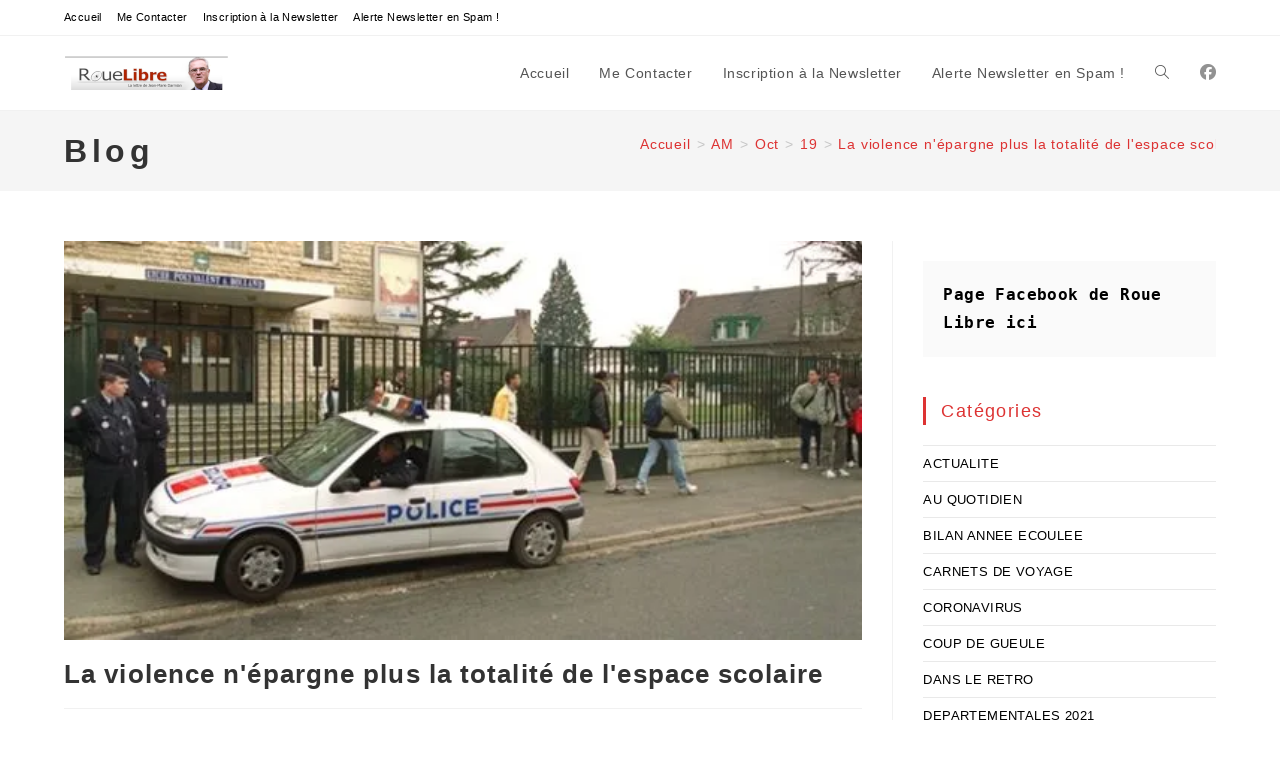

--- FILE ---
content_type: text/html; charset=UTF-8
request_url: https://jeanmariedarmian.fr/2016/10/19/violence-nepargne-plus-totalite-de-lespace-scolaire/
body_size: 48523
content:
<!DOCTYPE html>
<html class="html" lang="fr-FR">
<head>
	<meta charset="UTF-8">
	<link rel="profile" href="https://gmpg.org/xfn/11">

	<style id="jetpack-boost-critical-css">@media all{#jp-relatedposts{display:none;padding-top:1em;margin:1em 0;position:relative;clear:both}.jp-relatedposts::after{content:"";display:block;clear:both}#jp-relatedposts h3.jp-relatedposts-headline{margin:0 0 1em 0;display:inline-block;float:left;font-size:9pt;font-weight:700;font-family:inherit}#jp-relatedposts h3.jp-relatedposts-headline em::before{content:"";display:block;width:100%;min-width:30px;border-top:1px solid rgb(0 0 0/.2);margin-bottom:1em}#jp-relatedposts h3.jp-relatedposts-headline em{font-style:normal;font-weight:700}ol,ul{box-sizing:border-box}.wp-block-preformatted{box-sizing:border-box;white-space:pre-wrap}.entry-content{counter-reset:footnotes}.screen-reader-text{border:0;clip-path:inset(50%);height:1px;margin:-1px;overflow:hidden;padding:0;position:absolute;width:1px;word-wrap:normal!important}html :where(img[class*=wp-image-]){height:auto;max-width:100%}:where(figure){margin:0 0 1em}.fa{font-family:var(--fa-style-family,"Font Awesome 6 Free");font-weight:var(--fa-style,900)}.fa,.fab{-moz-osx-font-smoothing:grayscale;-webkit-font-smoothing:antialiased;display:var(--fa-display,inline-block);font-style:normal;font-variant:normal;line-height:1;text-rendering:auto}.fa:before,.fab:before{content:var(--fa)}.fab{font-family:"Font Awesome 6 Brands"}.fa-bars{--fa:""}.fa-arrow-up{--fa:""}@font-face{font-family:"Font Awesome 6 Brands";font-style:normal;font-weight:400;font-display:block}.fab{font-weight:400}.fa-facebook{--fa:""}@font-face{font-family:simple-line-icons;font-weight:400;font-style:normal;font-display:swap}.icon-bubble,.icon-clock,.icon-folder,.icon-magnifier,.icon-user{font-family:simple-line-icons;speak:none;font-style:normal;font-weight:400;font-variant:normal;text-transform:none;line-height:1;-webkit-font-smoothing:antialiased;-moz-osx-font-smoothing:grayscale}.icon-user:before{content:""}.icon-clock:before{content:""}.icon-folder:before{content:""}.icon-bubble:before{content:""}.icon-magnifier:before{content:""}a,article,aside,b,body,div,em,figure,form,h2,h3,h4,header,html,i,iframe,img,label,li,nav,ol,p,pre,span,strong,table,tbody,td,tr,ul{margin:0;padding:0;border:0;outline:0;font-size:100%;font:inherit;vertical-align:baseline;font-family:inherit;font-size:100%;font-style:inherit;font-weight:inherit}article,aside,figure,header,nav{display:block}html{font-size:62.5%;overflow-y:scroll;-webkit-text-size-adjust:100%;-ms-text-size-adjust:100%}*,:after,:before{-webkit-box-sizing:border-box;-moz-box-sizing:border-box;box-sizing:border-box}article,aside,figure,header,main,nav{display:block}table{border-collapse:collapse;border-spacing:0}td{font-weight:400;text-align:left}a img{border:0}img{max-width:100%;height:auto}em{font-style:italic}html{-ms-overflow-x:hidden;overflow-x:hidden}body{font-family:"Open Sans",sans-serif;font-size:14px;line-height:1.8;color:#4a4a4a;overflow-wrap:break-word;word-wrap:break-word}body{background-color:#fff}em,i{font-style:italic}.screen-reader-text{border:0;clip:rect(1px,1px,1px,1px);clip-path:inset(50%);height:1px;margin:-1px;font-size:14px!important;font-weight:400;overflow:hidden;padding:0;position:absolute!important;width:1px;word-wrap:normal!important}html{font-family:sans-serif;-ms-text-size-adjust:100%;-webkit-text-size-adjust:100%}body{margin:0}article,aside,figure,header,main,nav{display:block}[hidden]{display:none}a{background-color:rgba(0,0,0,0)}b,strong{font-weight:600}img{border:0}pre{overflow:auto}pre{font-family:monospace,monospace;font-size:1em}button,input,textarea{color:inherit;font:inherit;margin:0}button{overflow:visible}button{text-transform:none}button,input[type=submit]{-webkit-appearance:button}input{line-height:normal}input[type=search]::-webkit-search-cancel-button{-webkit-appearance:none}textarea{overflow:auto}table{border-collapse:collapse;border-spacing:0}td{padding:0}.container{width:1200px;max-width:90%;margin:0 auto}#wrap{position:relative}#main{position:relative}#main #content-wrap{padding-top:50px;padding-bottom:50px}.content-area{float:left;position:relative;width:72%;padding-right:30px;border-right-width:1px;border-style:solid;border-color:#f1f1f1}.widget-area{width:28%}.widget-area.sidebar-primary{float:right;padding-left:30px}@media only screen and (max-width:959px){.container{max-width:90%}.content-area{float:none!important;width:100%;margin-bottom:40px;border:0}body:not(.separate-layout) .content-area{padding:0!important}.widget-area.sidebar-primary{float:none!important;width:100%;padding:0!important;border:0}#main #content-wrap.container{width:auto!important}}@media only screen and (max-width:767px){#wrap{width:100%!important}}figure>img{display:block;margin:0 auto}img{max-width:100%;height:auto;vertical-align:middle}img[class*=attachment-]{height:auto}iframe{width:100%;max-width:100%}table{width:100%;margin-bottom:2.618em}table td{padding:10px;text-align:left;vertical-align:top;border-bottom:1px solid #e9e9e9}.clr:after{content:"";display:block;visibility:hidden;clear:both;zoom:1;height:0}a{color:#333}a{text-decoration:none}h2,h3,h4{font-weight:600;margin:0 0 20px;color:#333;line-height:1.4}h2{font-size:20px}h3{font-size:18px}h4{font-size:17px}p{margin:0 0 20px}pre{font-size:16px}pre{margin:20px 0;padding:20px;color:#2080ad;background-color:#fafafa}ol,ul{margin:15px 0 15px 20px}ol{list-style-type:decimal}form input[type=email],form input[type=search],form input[type=text],form textarea{display:inline-block;min-height:40px;width:100%;font-size:14px;line-height:1.8;padding:6px 12px;vertical-align:middle;background-color:rgba(0,0,0,0);color:#333;border:1px solid #ddd;-webkit-border-radius:3px;-moz-border-radius:3px;-ms-border-radius:3px;border-radius:3px}input[type=email],input[type=search],input[type=text],textarea{-webkit-appearance:none}input[type=search]::-webkit-search-cancel-button,input[type=search]::-webkit-search-results-button{display:none}form textarea{min-height:150px;line-height:1.5;resize:vertical}form label{margin-bottom:3px}.button,button[type=submit],input[type=submit]{display:inline-block;font-family:inherit;background-color:#13aff0;color:#fff;font-size:12px;font-weight:600;text-transform:uppercase;margin:0;padding:14px 20px;border:0;text-align:center;letter-spacing:.1em;line-height:1}#top-bar-wrap{position:relative;background-color:#fff;font-size:12px;border-bottom:1px solid #f1f1f1;z-index:101}#top-bar{padding:8px 0}#top-bar-inner{position:relative}.top-bar-left{float:left}@media only screen and (max-width:767px){#top-bar{padding:20px 0}}@media screen and (max-width:782px){#top-bar-wrap{z-index:100}}@media only screen and (max-width:767px){#top-bar-content{float:none;text-align:center}}#top-bar-nav{display:inline-block}#top-bar-nav>ul>li{display:inline-block;float:none;margin-right:15px}#top-bar-nav>ul>li:last-child{margin-right:0}@media only screen and (max-width:767px){#top-bar-nav{float:none;text-align:center}}#site-header{position:relative;width:100%;background-color:#fff;border-bottom:1px solid #f1f1f1;z-index:100}#site-header-inner{position:relative;height:100%}#site-logo{float:left;height:100%;display:table}#site-logo #site-logo-inner{display:table-cell;vertical-align:middle;height:74px}#site-logo #site-logo-inner a{background-color:rgba(0,0,0,0)!important}#site-logo #site-logo-inner a img{width:auto;vertical-align:middle}#site-header.has-header-media>:not(.overlay-header-media){position:relative;z-index:2}#site-header.has-header-media .overlay-header-media{display:block;position:absolute;top:0;left:0;height:100%;width:100%;background-color:rgba(0,0,0,.3);z-index:1}@media only screen and (max-width:767px){#site-logo{margin-top:0!important;margin-bottom:0!important}}#site-navigation-wrap{float:right;position:relative;right:-15px}#site-navigation-wrap .dropdown-menu{list-style:none;margin:0;padding:0}#site-navigation-wrap .dropdown-menu>li{float:left;position:relative}#site-navigation-wrap .dropdown-menu>li>a{display:block;font-size:13px;line-height:74px;color:#555;padding:0 15px;letter-spacing:.6px}#site-navigation-wrap .dropdown-menu>li>a.site-search-toggle{letter-spacing:0}.has-social #site-navigation-wrap{right:0}.sf-menu,.sf-menu *{margin:0;padding:0;list-style:none}.sf-menu li.menu-item{position:relative;white-space:nowrap;white-space:normal}.sf-menu>li{float:left}.sf-menu a.menu-link{display:block;position:relative;zoom:1}.dropdown-menu,.dropdown-menu *{margin:0;padding:0;list-style:none}.oceanwp-mobile-menu-icon{display:none;position:relative}.oceanwp-mobile-menu-icon.mobile-right{float:right}.oceanwp-mobile-menu-icon a{font-size:13px;line-height:74px;color:#555;padding-left:15px;letter-spacing:.6px}.oceanwp-mobile-menu-icon a:first-child{padding-left:0}.oceanwp-mobile-menu-icon a.mobile-menu .oceanwp-close-text,.oceanwp-mobile-menu-icon a.mobile-menu .oceanwp-text{padding-left:6px}.oceanwp-mobile-menu-icon a.mobile-menu .oceanwp-close-text{display:none}.oceanwp-social-menu{float:right;position:relative;z-index:10}.oceanwp-social-menu.simple-social{right:-8px}.oceanwp-social-menu .social-menu-inner{display:-webkit-box;display:-webkit-flex;display:-ms-flexbox;display:flex;-webkit-align-items:center;align-items:center;height:74px}.oceanwp-social-menu ul{margin:0;padding:0;list-style:none}.oceanwp-social-menu ul li{float:left;position:relative}.oceanwp-social-menu ul li a{display:inline-block;background-color:rgba(0,0,0,0);color:#929292;padding:0 8px;line-height:1;text-align:center;letter-spacing:0}.oceanwp-social-menu ul li:first-child a{margin-left:0}.oceanwp-social-menu ul li:last-child a{margin-right:0}#searchform-dropdown{position:absolute;right:0;background-color:#fff;border-top:3px solid #13aff0;top:100%;padding:15px;width:260px;-webkit-box-shadow:0 2px 7px rgba(0,0,0,.1);-moz-box-shadow:0 2px 7px rgba(0,0,0,.1);box-shadow:0 2px 7px rgba(0,0,0,.1);visibility:hidden;-moz-opacity:0;-webkit-opacity:0;opacity:0;z-index:10000}#searchform-dropdown input{display:block;background-color:rgba(0,0,0,0);-webkit-border-radius:0;-moz-border-radius:0;-ms-border-radius:0;border-radius:0;margin:0}#mobile-dropdown{display:none;position:absolute;top:100%;left:0;width:100%;background-color:#fff;max-height:400px;overflow-y:auto;-webkit-box-shadow:0 2px 6px rgba(0,0,0,.1);-moz-box-shadow:0 2px 6px rgba(0,0,0,.1);box-shadow:0 2px 6px rgba(0,0,0,.1)}#mobile-dropdown ul{margin:0;list-style:none}#mobile-dropdown ul li{border-bottom:1px solid rgba(0,0,0,.035)}#mobile-dropdown ul li a{display:block;position:relative;padding:12px 40px;text-align:left}#mobile-dropdown ul li a i{margin-right:10px}#mobile-dropdown ul li.search-toggle-li{display:none}#mobile-dropdown .oceanwp-social-menu{display:block!important;float:none;width:100%;right:auto!important;left:auto!important;padding:0 40px!important;margin:10px 0!important}#mobile-dropdown .oceanwp-social-menu .social-menu-inner{height:auto}#mobile-dropdown .oceanwp-social-menu li{display:inline-block;float:none;border:0}#mobile-dropdown .oceanwp-social-menu li a{display:block;padding:12px 10px}#mobile-dropdown #mobile-menu-search{display:block;padding:20px 40px}#mobile-dropdown #mobile-menu-search form{position:relative}#mobile-dropdown #mobile-menu-search form input{padding:6px 45px 6px 12px!important;margin-top:0!important;-webkit-box-sizing:inherit;-moz-box-sizing:inherit;box-sizing:inherit}#mobile-dropdown #mobile-menu-search form button{display:block;position:absolute;right:10px;height:30px;line-height:30px;width:30px;padding:0;text-align:center;top:50%;margin-top:-15px;background-color:rgba(0,0,0,0)!important;color:#555;border:0}#mobile-dropdown .has-social #mobile-menu-search{padding-top:0}.page-header{position:relative;background-color:#f5f5f5;padding:34px 0}.page-header .container{position:relative}.page-header-title{display:block;font-size:24px;line-height:1.4em;font-weight:400;margin:0;color:#333}.site-breadcrumbs{position:absolute;right:0;top:50%;max-width:50%;height:32px;line-height:32px;margin-top:-16px;font-size:13px;color:#c6c6c6;font-weight:400;white-space:nowrap;overflow:hidden}.site-breadcrumbs ol{margin:0;padding:0;list-style:none}.site-breadcrumbs ol li{display:inline-block}.site-breadcrumbs ol li .breadcrumb-sep{margin:0 6px}.site-breadcrumbs ol{margin:0}@media only screen and (max-width:959px){body.has-breadcrumbs .page-header-title{max-width:100%;width:100%}}@media only screen and (max-width:959px){.site-breadcrumbs{position:inherit;top:auto;left:auto;right:auto;max-width:100%;margin-top:0}}@media only screen and (max-width:767px){.page-header{background-attachment:initial!important}body.has-breadcrumbs .page-header-title{max-width:100%;width:100%}}ul.meta{display:flex;flex-wrap:wrap;justify-content:flex-start;color:#4a4a4a;font-size:14px;line-height:1.3;margin:0 0 20px;padding:0 0 10px;list-style:none}ul.meta li{line-height:1.5;align-self:flex-end;flex-wrap:nowrap;padding-bottom:5px}ul.meta li:after{padding:0 6px;font-weight:700}ul.meta li:last-child:after{display:none;padding:0}ul.meta li a{color:#4a4a4a}ul.meta li i{padding-right:6px;font-size:17px}ul.meta li .owp-sep{padding:0 5px}.single-post ul.meta{font-size:14.5px;border-bottom:1px solid #f1f1f1;padding-bottom:15px}.single-post ul.meta li:after{padding:0 8px}.single-post ul.meta li i{padding-right:9px}.single-post ul.ospm-default li:after{content:"-"}.single .thumbnail{position:relative;margin-bottom:20px}.single .thumbnail img{width:100%}.single .entry-title{font-size:34px;padding:0 0 20px;margin:0 0 15px;border-bottom:1px solid #f1f1f1;letter-spacing:.6px}@media only screen and (max-width:480px){.single-post .entry-title{font-size:26px}}.single .entry-content{margin-bottom:20px}.widget-area{font-size:13px}.sidebar-box{margin-bottom:40px}.sidebar-box ul{margin:0;padding:0;list-style:none}.widget-title{display:block;line-height:1;font-size:13px;font-weight:400;color:#333;border-width:0 0 0 3px;border-style:solid;border-color:#13aff0;letter-spacing:1px;padding-left:15px;margin:0 0 20px;text-transform:capitalize}.widget_categories li{padding:6px 0;border-bottom:1px solid #e9e9e9}.widget_categories li:first-child{border-top:1px solid #e9e9e9}.comment-body img.avatar{width:80px;height:80px;margin-right:30px;-webkit-border-radius:50%;-moz-border-radius:50%;-ms-border-radius:50%;border-radius:50%}#respond #cancel-comment-reply-link{font-size:10px;color:#929292;float:right;border:2px solid #f1f1f1;padding:3px 10px;-webkit-border-radius:3px;-moz-border-radius:3px;-ms-border-radius:3px;border-radius:3px;text-transform:uppercase;letter-spacing:.1em}@media only screen and (max-width:480px){.comment-body img{display:none}}#scroll-top{display:none;opacity:0;position:fixed;right:20px;bottom:20px;width:40px;height:40px;line-height:40px;background-color:rgba(0,0,0,.4);color:#fff;font-size:18px;-webkit-border-radius:2px;-moz-border-radius:2px;-ms-border-radius:2px;border-radius:2px;text-align:center;z-index:100;-webkit-box-sizing:content-box;-moz-box-sizing:content-box;box-sizing:content-box}@media only screen and (max-width:480px){#scroll-top{right:10px;bottom:10px;width:26px;height:26px;line-height:24px;font-size:14px}}#mobile-menu-search{display:none}@media only screen and (max-width:959px){body.default-breakpoint #site-navigation-wrap,body.default-breakpoint #top-bar-nav,body.default-breakpoint .oceanwp-social-menu{display:none}body.default-breakpoint .oceanwp-mobile-menu-icon{display:block}}#likes-other-gravatars{display:none;position:absolute;padding:9px 12px 10px 12px;background-color:#fff;border:solid 1px #dcdcde;border-radius:4px;box-shadow:none;min-width:220px;max-height:240px;height:auto;overflow:auto;z-index:1000}#likes-other-gravatars *{line-height:normal}#likes-other-gravatars .likes-text{color:#101517;font-size:12px;font-weight:500;padding-bottom:8px}#likes-other-gravatars ul{margin:0;padding:0;text-indent:0;list-style-type:none}#likes-other-gravatars ul.wpl-avatars{overflow:auto;display:block;max-height:190px}.post-likes-widget-placeholder .button{display:none}form.lwa-remember{position:relative}.lwa table{width:100%!important;margin:0!important;border:none!important;border-spacing:0;border-collapse:collapse}.lwa td{padding:0;border-spacing:0;border:none!important}.lwa td{padding-top:7px;vertical-align:top;background-color:none}.lwa-remember-email input{margin:0;width:96%;padding-left:2%;padding-right:2%}.lwa-status{margin:0 0 5px;padding:10px 10px;color:#333;border-radius:3px;display:none}.lwa-remember{margin-top:10px;display:none}.sd-content ul li a.sd-button>span,.sd-social-icon-text .sd-content ul li a.sd-button>span{line-height:23px;margin-left:6px}}@media all{.mailpoet_form .mailpoet_form_image{max-width:100%}@media screen and (max-width:499px){.mailpoet_form .mailpoet_form_image{font-size:16px!important;line-height:1.4!important}}.mailpoet_form_loading{display:none;text-align:center;width:30px}.mailpoet_form_loading>span{background-color:#5b5b5b;border-radius:100%;display:inline-block;height:5px;width:5px}.mailpoet_form_loading .mailpoet_bounce2{margin:0 7px}.mailpoet_form_popup_overlay{background-color:#000;display:none;height:100%;left:0;margin:0;max-width:100%!important;opacity:.7;position:fixed;top:0;width:100%!important;z-index:100000}.mailpoet_form_image>figure{margin:0}.mailpoet_form_image img{margin:0;max-width:100%}@media screen and (max-width:499px){.mailpoet_form_image{display:none}}}</style><meta name='robots' content='index, follow, max-image-preview:large, max-snippet:-1, max-video-preview:-1' />
<link rel="pingback" href="https://jeanmariedarmian.fr/xmlrpc.php">
<meta name="viewport" content="width=device-width, initial-scale=1">
	<!-- This site is optimized with the Yoast SEO plugin v26.8 - https://yoast.com/product/yoast-seo-wordpress/ -->
	<title>La violence n&#039;épargne plus la totalité de l&#039;espace scolaire - Roue Libre - Le blog de Jean-Marie Darmian</title>
	<meta name="description" content="La violence n&#039;épargne plus la totalité de l&#039;espace scolaire Roue Libre - Le blog de Jean-Marie Darmian - %blog %opinion %jeanmariedarmian %politique ucation onomie %environnement %local %rural %communes partements" />
	<link rel="canonical" href="https://jeanmariedarmian.fr/2016/10/19/violence-nepargne-plus-totalite-de-lespace-scolaire/" />
	<meta property="og:locale" content="fr_FR" />
	<meta property="og:type" content="article" />
	<meta property="og:title" content="La violence n&#039;épargne plus la totalité de l&#039;espace scolaire - Roue Libre - Le blog de Jean-Marie Darmian" />
	<meta property="og:description" content="La violence n&#039;épargne plus la totalité de l&#039;espace scolaire Roue Libre - Le blog de Jean-Marie Darmian - %blog %opinion %jeanmariedarmian %politique ucation onomie %environnement %local %rural %communes partements" />
	<meta property="og:url" content="https://jeanmariedarmian.fr/2016/10/19/violence-nepargne-plus-totalite-de-lespace-scolaire/" />
	<meta property="og:site_name" content="Roue Libre - Le blog de Jean-Marie Darmian" />
	<meta property="article:publisher" content="https://www.facebook.com/profile.php?id=61553867621414" />
	<meta property="article:author" content="https://www.facebook.com/profile.php?id=61553867621414" />
	<meta property="article:published_time" content="2016-10-19T05:17:11+00:00" />
	<meta property="og:image" content="https://jeanmariedarmian.fr/wp-content/uploads/2016/10/1331168_3_6318_policiers-en-faction-devant-un-lycee-1.jpg" />
	<meta property="og:image:width" content="534" />
	<meta property="og:image:height" content="267" />
	<meta property="og:image:type" content="image/jpeg" />
	<meta name="author" content="Jean-Marie Darmian" />
	<meta name="twitter:card" content="summary_large_image" />
	<meta name="twitter:label1" content="Écrit par" />
	<meta name="twitter:data1" content="Jean-Marie Darmian" />
	<meta name="twitter:label2" content="Durée de lecture estimée" />
	<meta name="twitter:data2" content="4 minutes" />
	<script data-jetpack-boost="ignore" type="application/ld+json" class="yoast-schema-graph">{"@context":"https://schema.org","@graph":[{"@type":"Article","@id":"https://jeanmariedarmian.fr/2016/10/19/violence-nepargne-plus-totalite-de-lespace-scolaire/#article","isPartOf":{"@id":"https://jeanmariedarmian.fr/2016/10/19/violence-nepargne-plus-totalite-de-lespace-scolaire/"},"author":{"name":"Jean-Marie Darmian","@id":"https://jeanmariedarmian.fr/#/schema/person/cbb8a42ce7bf02afd24b95266dae5f86"},"headline":"La violence n&#039;épargne plus la totalité de l&#039;espace scolaire","datePublished":"2016-10-19T05:17:11+00:00","mainEntityOfPage":{"@id":"https://jeanmariedarmian.fr/2016/10/19/violence-nepargne-plus-totalite-de-lespace-scolaire/"},"wordCount":870,"commentCount":3,"publisher":{"@id":"https://jeanmariedarmian.fr/#/schema/person/cbb8a42ce7bf02afd24b95266dae5f86"},"image":{"@id":"https://jeanmariedarmian.fr/2016/10/19/violence-nepargne-plus-totalite-de-lespace-scolaire/#primaryimage"},"thumbnailUrl":"https://i0.wp.com/jeanmariedarmian.fr/wp-content/uploads/2016/10/1331168_3_6318_policiers-en-faction-devant-un-lycee-1.jpg?fit=534%2C267&ssl=1","keywords":["échec","école","équipe éducative","famille","fonction","insécurité","pauvreté","professeurs","profs","règle","système éducatif","violence"],"articleSection":["PARLER SOCIETE"],"inLanguage":"fr-FR","potentialAction":[{"@type":"CommentAction","name":"Comment","target":["https://jeanmariedarmian.fr/2016/10/19/violence-nepargne-plus-totalite-de-lespace-scolaire/#respond"]}]},{"@type":"WebPage","@id":"https://jeanmariedarmian.fr/2016/10/19/violence-nepargne-plus-totalite-de-lespace-scolaire/","url":"https://jeanmariedarmian.fr/2016/10/19/violence-nepargne-plus-totalite-de-lespace-scolaire/","name":"La violence n&#039;épargne plus la totalité de l&#039;espace scolaire - Roue Libre - Le blog de Jean-Marie Darmian","isPartOf":{"@id":"https://jeanmariedarmian.fr/#website"},"primaryImageOfPage":{"@id":"https://jeanmariedarmian.fr/2016/10/19/violence-nepargne-plus-totalite-de-lespace-scolaire/#primaryimage"},"image":{"@id":"https://jeanmariedarmian.fr/2016/10/19/violence-nepargne-plus-totalite-de-lespace-scolaire/#primaryimage"},"thumbnailUrl":"https://i0.wp.com/jeanmariedarmian.fr/wp-content/uploads/2016/10/1331168_3_6318_policiers-en-faction-devant-un-lycee-1.jpg?fit=534%2C267&ssl=1","datePublished":"2016-10-19T05:17:11+00:00","description":"La violence n&#039;épargne plus la totalité de l&#039;espace scolaire Roue Libre - Le blog de Jean-Marie Darmian - %blog %opinion %jeanmariedarmian %politique ucation onomie %environnement %local %rural %communes partements","breadcrumb":{"@id":"https://jeanmariedarmian.fr/2016/10/19/violence-nepargne-plus-totalite-de-lespace-scolaire/#breadcrumb"},"inLanguage":"fr-FR","potentialAction":[{"@type":"ReadAction","target":["https://jeanmariedarmian.fr/2016/10/19/violence-nepargne-plus-totalite-de-lespace-scolaire/"]}]},{"@type":"ImageObject","inLanguage":"fr-FR","@id":"https://jeanmariedarmian.fr/2016/10/19/violence-nepargne-plus-totalite-de-lespace-scolaire/#primaryimage","url":"https://i0.wp.com/jeanmariedarmian.fr/wp-content/uploads/2016/10/1331168_3_6318_policiers-en-faction-devant-un-lycee-1.jpg?fit=534%2C267&ssl=1","contentUrl":"https://i0.wp.com/jeanmariedarmian.fr/wp-content/uploads/2016/10/1331168_3_6318_policiers-en-faction-devant-un-lycee-1.jpg?fit=534%2C267&ssl=1","width":534,"height":267},{"@type":"BreadcrumbList","@id":"https://jeanmariedarmian.fr/2016/10/19/violence-nepargne-plus-totalite-de-lespace-scolaire/#breadcrumb","itemListElement":[{"@type":"ListItem","position":1,"name":"Accueil","item":"https://jeanmariedarmian.fr/"},{"@type":"ListItem","position":2,"name":"La violence n&#039;épargne plus la totalité de l&#039;espace scolaire"}]},{"@type":"WebSite","@id":"https://jeanmariedarmian.fr/#website","url":"https://jeanmariedarmian.fr/","name":"Jean-Marie Darmian en Roue Libre","description":"Jean-Marie Darmian en Roue Libre","publisher":{"@id":"https://jeanmariedarmian.fr/#/schema/person/cbb8a42ce7bf02afd24b95266dae5f86"},"potentialAction":[{"@type":"SearchAction","target":{"@type":"EntryPoint","urlTemplate":"https://jeanmariedarmian.fr/?s={search_term_string}"},"query-input":{"@type":"PropertyValueSpecification","valueRequired":true,"valueName":"search_term_string"}}],"inLanguage":"fr-FR"},{"@type":["Person","Organization"],"@id":"https://jeanmariedarmian.fr/#/schema/person/cbb8a42ce7bf02afd24b95266dae5f86","name":"Jean-Marie Darmian","image":{"@type":"ImageObject","inLanguage":"fr-FR","@id":"https://jeanmariedarmian.fr/#/schema/person/image/","url":"https://jeanmariedarmian.fr/wp-content/uploads/2023/11/Bandeau-roue-libre.png","contentUrl":"https://jeanmariedarmian.fr/wp-content/uploads/2023/11/Bandeau-roue-libre.png","width":940,"height":197,"caption":"Jean-Marie Darmian"},"logo":{"@id":"https://jeanmariedarmian.fr/#/schema/person/image/"},"sameAs":["https://jeanmariedarmian.fr/","https://www.facebook.com/profile.php?id=61553867621414"],"url":"https://jeanmariedarmian.fr/author/jmd/"}]}</script>
	<!-- / Yoast SEO plugin. -->


<link rel='dns-prefetch' href='//a.omappapi.com' />
<link rel='dns-prefetch' href='//stats.wp.com' />
<link rel='dns-prefetch' href='//widgets.wp.com' />
<link rel='dns-prefetch' href='//s0.wp.com' />
<link rel='dns-prefetch' href='//0.gravatar.com' />
<link rel='dns-prefetch' href='//1.gravatar.com' />
<link rel='dns-prefetch' href='//2.gravatar.com' />
<link rel='preconnect' href='//i0.wp.com' />
<link rel='preconnect' href='//c0.wp.com' />
<link rel="alternate" type="application/rss+xml" title="Roue Libre - Le blog de Jean-Marie Darmian &raquo; Flux" href="https://jeanmariedarmian.fr/feed/" />
<link rel="alternate" type="application/rss+xml" title="Roue Libre - Le blog de Jean-Marie Darmian &raquo; Flux des commentaires" href="https://jeanmariedarmian.fr/comments/feed/" />
<link rel="alternate" type="application/rss+xml" title="Roue Libre - Le blog de Jean-Marie Darmian &raquo; La violence n&#039;épargne plus la totalité de l&#039;espace scolaire Flux des commentaires" href="https://jeanmariedarmian.fr/2016/10/19/violence-nepargne-plus-totalite-de-lespace-scolaire/feed/" />
<link rel="alternate" title="oEmbed (JSON)" type="application/json+oembed" href="https://jeanmariedarmian.fr/wp-json/oembed/1.0/embed?url=https%3A%2F%2Fjeanmariedarmian.fr%2F2016%2F10%2F19%2Fviolence-nepargne-plus-totalite-de-lespace-scolaire%2F" />
<link rel="alternate" title="oEmbed (XML)" type="text/xml+oembed" href="https://jeanmariedarmian.fr/wp-json/oembed/1.0/embed?url=https%3A%2F%2Fjeanmariedarmian.fr%2F2016%2F10%2F19%2Fviolence-nepargne-plus-totalite-de-lespace-scolaire%2F&#038;format=xml" />
<noscript><link rel='stylesheet' id='all-css-33e69466ac3272270a7644a7e077e185' href='https://jeanmariedarmian.fr/wp-content/boost-cache/static/2e8e2bba94.min.css' type='text/css' media='all' /></noscript><link data-media="all" onload="this.media=this.dataset.media; delete this.dataset.media; this.removeAttribute( &apos;onload&apos; );" rel='stylesheet' id='all-css-33e69466ac3272270a7644a7e077e185' href='https://jeanmariedarmian.fr/wp-content/boost-cache/static/2e8e2bba94.min.css' type='text/css' media="not all" />
<style id='oceanwp-style-inline-css'>
body div.wpforms-container-full .wpforms-form input[type=submit]:hover,
			body div.wpforms-container-full .wpforms-form input[type=submit]:active,
			body div.wpforms-container-full .wpforms-form button[type=submit]:hover,
			body div.wpforms-container-full .wpforms-form button[type=submit]:active,
			body div.wpforms-container-full .wpforms-form .wpforms-page-button:hover,
			body div.wpforms-container-full .wpforms-form .wpforms-page-button:active,
			body .wp-core-ui div.wpforms-container-full .wpforms-form input[type=submit]:hover,
			body .wp-core-ui div.wpforms-container-full .wpforms-form input[type=submit]:active,
			body .wp-core-ui div.wpforms-container-full .wpforms-form button[type=submit]:hover,
			body .wp-core-ui div.wpforms-container-full .wpforms-form button[type=submit]:active,
			body .wp-core-ui div.wpforms-container-full .wpforms-form .wpforms-page-button:hover,
			body .wp-core-ui div.wpforms-container-full .wpforms-form .wpforms-page-button:active {
					background: linear-gradient(0deg, rgba(0, 0, 0, 0.2), rgba(0, 0, 0, 0.2)), var(--wpforms-button-background-color-alt, var(--wpforms-button-background-color)) !important;
			}
/*# sourceURL=oceanwp-style-inline-css */
</style>
<style id='wp-img-auto-sizes-contain-inline-css'>
img:is([sizes=auto i],[sizes^="auto," i]){contain-intrinsic-size:3000px 1500px}
/*# sourceURL=wp-img-auto-sizes-contain-inline-css */
</style>
<style id='wp-emoji-styles-inline-css'>

	img.wp-smiley, img.emoji {
		display: inline !important;
		border: none !important;
		box-shadow: none !important;
		height: 1em !important;
		width: 1em !important;
		margin: 0 0.07em !important;
		vertical-align: -0.1em !important;
		background: none !important;
		padding: 0 !important;
	}
/*# sourceURL=wp-emoji-styles-inline-css */
</style>
<style id='wp-block-library-theme-inline-css'>
.wp-block-audio :where(figcaption){color:#555;font-size:13px;text-align:center}.is-dark-theme .wp-block-audio :where(figcaption){color:#ffffffa6}.wp-block-audio{margin:0 0 1em}.wp-block-code{border:1px solid #ccc;border-radius:4px;font-family:Menlo,Consolas,monaco,monospace;padding:.8em 1em}.wp-block-embed :where(figcaption){color:#555;font-size:13px;text-align:center}.is-dark-theme .wp-block-embed :where(figcaption){color:#ffffffa6}.wp-block-embed{margin:0 0 1em}.blocks-gallery-caption{color:#555;font-size:13px;text-align:center}.is-dark-theme .blocks-gallery-caption{color:#ffffffa6}:root :where(.wp-block-image figcaption){color:#555;font-size:13px;text-align:center}.is-dark-theme :root :where(.wp-block-image figcaption){color:#ffffffa6}.wp-block-image{margin:0 0 1em}.wp-block-pullquote{border-bottom:4px solid;border-top:4px solid;color:currentColor;margin-bottom:1.75em}.wp-block-pullquote :where(cite),.wp-block-pullquote :where(footer),.wp-block-pullquote__citation{color:currentColor;font-size:.8125em;font-style:normal;text-transform:uppercase}.wp-block-quote{border-left:.25em solid;margin:0 0 1.75em;padding-left:1em}.wp-block-quote cite,.wp-block-quote footer{color:currentColor;font-size:.8125em;font-style:normal;position:relative}.wp-block-quote:where(.has-text-align-right){border-left:none;border-right:.25em solid;padding-left:0;padding-right:1em}.wp-block-quote:where(.has-text-align-center){border:none;padding-left:0}.wp-block-quote.is-large,.wp-block-quote.is-style-large,.wp-block-quote:where(.is-style-plain){border:none}.wp-block-search .wp-block-search__label{font-weight:700}.wp-block-search__button{border:1px solid #ccc;padding:.375em .625em}:where(.wp-block-group.has-background){padding:1.25em 2.375em}.wp-block-separator.has-css-opacity{opacity:.4}.wp-block-separator{border:none;border-bottom:2px solid;margin-left:auto;margin-right:auto}.wp-block-separator.has-alpha-channel-opacity{opacity:1}.wp-block-separator:not(.is-style-wide):not(.is-style-dots){width:100px}.wp-block-separator.has-background:not(.is-style-dots){border-bottom:none;height:1px}.wp-block-separator.has-background:not(.is-style-wide):not(.is-style-dots){height:2px}.wp-block-table{margin:0 0 1em}.wp-block-table td,.wp-block-table th{word-break:normal}.wp-block-table :where(figcaption){color:#555;font-size:13px;text-align:center}.is-dark-theme .wp-block-table :where(figcaption){color:#ffffffa6}.wp-block-video :where(figcaption){color:#555;font-size:13px;text-align:center}.is-dark-theme .wp-block-video :where(figcaption){color:#ffffffa6}.wp-block-video{margin:0 0 1em}:root :where(.wp-block-template-part.has-background){margin-bottom:0;margin-top:0;padding:1.25em 2.375em}
/*# sourceURL=/wp-includes/css/dist/block-library/theme.min.css */
</style>
<style id='classic-theme-styles-inline-css'>
/*! This file is auto-generated */
.wp-block-button__link{color:#fff;background-color:#32373c;border-radius:9999px;box-shadow:none;text-decoration:none;padding:calc(.667em + 2px) calc(1.333em + 2px);font-size:1.125em}.wp-block-file__button{background:#32373c;color:#fff;text-decoration:none}
/*# sourceURL=/wp-includes/css/classic-themes.min.css */
</style>
<style id='jetpack-sharing-buttons-style-inline-css'>
.jetpack-sharing-buttons__services-list{display:flex;flex-direction:row;flex-wrap:wrap;gap:0;list-style-type:none;margin:5px;padding:0}.jetpack-sharing-buttons__services-list.has-small-icon-size{font-size:12px}.jetpack-sharing-buttons__services-list.has-normal-icon-size{font-size:16px}.jetpack-sharing-buttons__services-list.has-large-icon-size{font-size:24px}.jetpack-sharing-buttons__services-list.has-huge-icon-size{font-size:36px}@media print{.jetpack-sharing-buttons__services-list{display:none!important}}.editor-styles-wrapper .wp-block-jetpack-sharing-buttons{gap:0;padding-inline-start:0}ul.jetpack-sharing-buttons__services-list.has-background{padding:1.25em 2.375em}
/*# sourceURL=https://jeanmariedarmian.fr/wp-content/plugins/jetpack/_inc/blocks/sharing-buttons/view.css */
</style>
<style id='global-styles-inline-css'>
:root{--wp--preset--aspect-ratio--square: 1;--wp--preset--aspect-ratio--4-3: 4/3;--wp--preset--aspect-ratio--3-4: 3/4;--wp--preset--aspect-ratio--3-2: 3/2;--wp--preset--aspect-ratio--2-3: 2/3;--wp--preset--aspect-ratio--16-9: 16/9;--wp--preset--aspect-ratio--9-16: 9/16;--wp--preset--color--black: #000000;--wp--preset--color--cyan-bluish-gray: #abb8c3;--wp--preset--color--white: #ffffff;--wp--preset--color--pale-pink: #f78da7;--wp--preset--color--vivid-red: #cf2e2e;--wp--preset--color--luminous-vivid-orange: #ff6900;--wp--preset--color--luminous-vivid-amber: #fcb900;--wp--preset--color--light-green-cyan: #7bdcb5;--wp--preset--color--vivid-green-cyan: #00d084;--wp--preset--color--pale-cyan-blue: #8ed1fc;--wp--preset--color--vivid-cyan-blue: #0693e3;--wp--preset--color--vivid-purple: #9b51e0;--wp--preset--gradient--vivid-cyan-blue-to-vivid-purple: linear-gradient(135deg,rgb(6,147,227) 0%,rgb(155,81,224) 100%);--wp--preset--gradient--light-green-cyan-to-vivid-green-cyan: linear-gradient(135deg,rgb(122,220,180) 0%,rgb(0,208,130) 100%);--wp--preset--gradient--luminous-vivid-amber-to-luminous-vivid-orange: linear-gradient(135deg,rgb(252,185,0) 0%,rgb(255,105,0) 100%);--wp--preset--gradient--luminous-vivid-orange-to-vivid-red: linear-gradient(135deg,rgb(255,105,0) 0%,rgb(207,46,46) 100%);--wp--preset--gradient--very-light-gray-to-cyan-bluish-gray: linear-gradient(135deg,rgb(238,238,238) 0%,rgb(169,184,195) 100%);--wp--preset--gradient--cool-to-warm-spectrum: linear-gradient(135deg,rgb(74,234,220) 0%,rgb(151,120,209) 20%,rgb(207,42,186) 40%,rgb(238,44,130) 60%,rgb(251,105,98) 80%,rgb(254,248,76) 100%);--wp--preset--gradient--blush-light-purple: linear-gradient(135deg,rgb(255,206,236) 0%,rgb(152,150,240) 100%);--wp--preset--gradient--blush-bordeaux: linear-gradient(135deg,rgb(254,205,165) 0%,rgb(254,45,45) 50%,rgb(107,0,62) 100%);--wp--preset--gradient--luminous-dusk: linear-gradient(135deg,rgb(255,203,112) 0%,rgb(199,81,192) 50%,rgb(65,88,208) 100%);--wp--preset--gradient--pale-ocean: linear-gradient(135deg,rgb(255,245,203) 0%,rgb(182,227,212) 50%,rgb(51,167,181) 100%);--wp--preset--gradient--electric-grass: linear-gradient(135deg,rgb(202,248,128) 0%,rgb(113,206,126) 100%);--wp--preset--gradient--midnight: linear-gradient(135deg,rgb(2,3,129) 0%,rgb(40,116,252) 100%);--wp--preset--font-size--small: 13px;--wp--preset--font-size--medium: 20px;--wp--preset--font-size--large: 36px;--wp--preset--font-size--x-large: 42px;--wp--preset--spacing--20: 0.44rem;--wp--preset--spacing--30: 0.67rem;--wp--preset--spacing--40: 1rem;--wp--preset--spacing--50: 1.5rem;--wp--preset--spacing--60: 2.25rem;--wp--preset--spacing--70: 3.38rem;--wp--preset--spacing--80: 5.06rem;--wp--preset--shadow--natural: 6px 6px 9px rgba(0, 0, 0, 0.2);--wp--preset--shadow--deep: 12px 12px 50px rgba(0, 0, 0, 0.4);--wp--preset--shadow--sharp: 6px 6px 0px rgba(0, 0, 0, 0.2);--wp--preset--shadow--outlined: 6px 6px 0px -3px rgb(255, 255, 255), 6px 6px rgb(0, 0, 0);--wp--preset--shadow--crisp: 6px 6px 0px rgb(0, 0, 0);}:where(.is-layout-flex){gap: 0.5em;}:where(.is-layout-grid){gap: 0.5em;}body .is-layout-flex{display: flex;}.is-layout-flex{flex-wrap: wrap;align-items: center;}.is-layout-flex > :is(*, div){margin: 0;}body .is-layout-grid{display: grid;}.is-layout-grid > :is(*, div){margin: 0;}:where(.wp-block-columns.is-layout-flex){gap: 2em;}:where(.wp-block-columns.is-layout-grid){gap: 2em;}:where(.wp-block-post-template.is-layout-flex){gap: 1.25em;}:where(.wp-block-post-template.is-layout-grid){gap: 1.25em;}.has-black-color{color: var(--wp--preset--color--black) !important;}.has-cyan-bluish-gray-color{color: var(--wp--preset--color--cyan-bluish-gray) !important;}.has-white-color{color: var(--wp--preset--color--white) !important;}.has-pale-pink-color{color: var(--wp--preset--color--pale-pink) !important;}.has-vivid-red-color{color: var(--wp--preset--color--vivid-red) !important;}.has-luminous-vivid-orange-color{color: var(--wp--preset--color--luminous-vivid-orange) !important;}.has-luminous-vivid-amber-color{color: var(--wp--preset--color--luminous-vivid-amber) !important;}.has-light-green-cyan-color{color: var(--wp--preset--color--light-green-cyan) !important;}.has-vivid-green-cyan-color{color: var(--wp--preset--color--vivid-green-cyan) !important;}.has-pale-cyan-blue-color{color: var(--wp--preset--color--pale-cyan-blue) !important;}.has-vivid-cyan-blue-color{color: var(--wp--preset--color--vivid-cyan-blue) !important;}.has-vivid-purple-color{color: var(--wp--preset--color--vivid-purple) !important;}.has-black-background-color{background-color: var(--wp--preset--color--black) !important;}.has-cyan-bluish-gray-background-color{background-color: var(--wp--preset--color--cyan-bluish-gray) !important;}.has-white-background-color{background-color: var(--wp--preset--color--white) !important;}.has-pale-pink-background-color{background-color: var(--wp--preset--color--pale-pink) !important;}.has-vivid-red-background-color{background-color: var(--wp--preset--color--vivid-red) !important;}.has-luminous-vivid-orange-background-color{background-color: var(--wp--preset--color--luminous-vivid-orange) !important;}.has-luminous-vivid-amber-background-color{background-color: var(--wp--preset--color--luminous-vivid-amber) !important;}.has-light-green-cyan-background-color{background-color: var(--wp--preset--color--light-green-cyan) !important;}.has-vivid-green-cyan-background-color{background-color: var(--wp--preset--color--vivid-green-cyan) !important;}.has-pale-cyan-blue-background-color{background-color: var(--wp--preset--color--pale-cyan-blue) !important;}.has-vivid-cyan-blue-background-color{background-color: var(--wp--preset--color--vivid-cyan-blue) !important;}.has-vivid-purple-background-color{background-color: var(--wp--preset--color--vivid-purple) !important;}.has-black-border-color{border-color: var(--wp--preset--color--black) !important;}.has-cyan-bluish-gray-border-color{border-color: var(--wp--preset--color--cyan-bluish-gray) !important;}.has-white-border-color{border-color: var(--wp--preset--color--white) !important;}.has-pale-pink-border-color{border-color: var(--wp--preset--color--pale-pink) !important;}.has-vivid-red-border-color{border-color: var(--wp--preset--color--vivid-red) !important;}.has-luminous-vivid-orange-border-color{border-color: var(--wp--preset--color--luminous-vivid-orange) !important;}.has-luminous-vivid-amber-border-color{border-color: var(--wp--preset--color--luminous-vivid-amber) !important;}.has-light-green-cyan-border-color{border-color: var(--wp--preset--color--light-green-cyan) !important;}.has-vivid-green-cyan-border-color{border-color: var(--wp--preset--color--vivid-green-cyan) !important;}.has-pale-cyan-blue-border-color{border-color: var(--wp--preset--color--pale-cyan-blue) !important;}.has-vivid-cyan-blue-border-color{border-color: var(--wp--preset--color--vivid-cyan-blue) !important;}.has-vivid-purple-border-color{border-color: var(--wp--preset--color--vivid-purple) !important;}.has-vivid-cyan-blue-to-vivid-purple-gradient-background{background: var(--wp--preset--gradient--vivid-cyan-blue-to-vivid-purple) !important;}.has-light-green-cyan-to-vivid-green-cyan-gradient-background{background: var(--wp--preset--gradient--light-green-cyan-to-vivid-green-cyan) !important;}.has-luminous-vivid-amber-to-luminous-vivid-orange-gradient-background{background: var(--wp--preset--gradient--luminous-vivid-amber-to-luminous-vivid-orange) !important;}.has-luminous-vivid-orange-to-vivid-red-gradient-background{background: var(--wp--preset--gradient--luminous-vivid-orange-to-vivid-red) !important;}.has-very-light-gray-to-cyan-bluish-gray-gradient-background{background: var(--wp--preset--gradient--very-light-gray-to-cyan-bluish-gray) !important;}.has-cool-to-warm-spectrum-gradient-background{background: var(--wp--preset--gradient--cool-to-warm-spectrum) !important;}.has-blush-light-purple-gradient-background{background: var(--wp--preset--gradient--blush-light-purple) !important;}.has-blush-bordeaux-gradient-background{background: var(--wp--preset--gradient--blush-bordeaux) !important;}.has-luminous-dusk-gradient-background{background: var(--wp--preset--gradient--luminous-dusk) !important;}.has-pale-ocean-gradient-background{background: var(--wp--preset--gradient--pale-ocean) !important;}.has-electric-grass-gradient-background{background: var(--wp--preset--gradient--electric-grass) !important;}.has-midnight-gradient-background{background: var(--wp--preset--gradient--midnight) !important;}.has-small-font-size{font-size: var(--wp--preset--font-size--small) !important;}.has-medium-font-size{font-size: var(--wp--preset--font-size--medium) !important;}.has-large-font-size{font-size: var(--wp--preset--font-size--large) !important;}.has-x-large-font-size{font-size: var(--wp--preset--font-size--x-large) !important;}
:where(.wp-block-post-template.is-layout-flex){gap: 1.25em;}:where(.wp-block-post-template.is-layout-grid){gap: 1.25em;}
:where(.wp-block-term-template.is-layout-flex){gap: 1.25em;}:where(.wp-block-term-template.is-layout-grid){gap: 1.25em;}
:where(.wp-block-columns.is-layout-flex){gap: 2em;}:where(.wp-block-columns.is-layout-grid){gap: 2em;}
:root :where(.wp-block-pullquote){font-size: 1.5em;line-height: 1.6;}
/*# sourceURL=global-styles-inline-css */
</style>


<script data-jetpack-boost="ignore" src="https://jeanmariedarmian.fr/wp-includes/js/jquery/jquery.min.js?ver=3.7.1" id="jquery-core-js"></script>


<link rel="https://api.w.org/" href="https://jeanmariedarmian.fr/wp-json/" /><link rel="alternate" title="JSON" type="application/json" href="https://jeanmariedarmian.fr/wp-json/wp/v2/posts/48847" /><link rel="EditURI" type="application/rsd+xml" title="RSD" href="https://jeanmariedarmian.fr/xmlrpc.php?rsd" />
<meta name="generator" content="WordPress 6.9" />
<link rel='shortlink' href='https://jeanmariedarmian.fr/?p=48847' />

		<!-- GA Google Analytics @ https://m0n.co/ga -->
		
		

		<style>img#wpstats{display:none}</style>
		<meta name="generator" content="Elementor 3.34.2; features: e_font_icon_svg, additional_custom_breakpoints; settings: css_print_method-external, google_font-enabled, font_display-swap">
			<style>
				.e-con.e-parent:nth-of-type(n+4):not(.e-lazyloaded):not(.e-no-lazyload),
				.e-con.e-parent:nth-of-type(n+4):not(.e-lazyloaded):not(.e-no-lazyload) * {
					background-image: none !important;
				}
				@media screen and (max-height: 1024px) {
					.e-con.e-parent:nth-of-type(n+3):not(.e-lazyloaded):not(.e-no-lazyload),
					.e-con.e-parent:nth-of-type(n+3):not(.e-lazyloaded):not(.e-no-lazyload) * {
						background-image: none !important;
					}
				}
				@media screen and (max-height: 640px) {
					.e-con.e-parent:nth-of-type(n+2):not(.e-lazyloaded):not(.e-no-lazyload),
					.e-con.e-parent:nth-of-type(n+2):not(.e-lazyloaded):not(.e-no-lazyload) * {
						background-image: none !important;
					}
				}
			</style>
			<link rel="icon" href="https://i0.wp.com/jeanmariedarmian.fr/wp-content/uploads/2017/12/cropped-jmd.jpg?fit=32%2C32&#038;ssl=1" sizes="32x32" />
<link rel="icon" href="https://i0.wp.com/jeanmariedarmian.fr/wp-content/uploads/2017/12/cropped-jmd.jpg?fit=192%2C192&#038;ssl=1" sizes="192x192" />
<link rel="apple-touch-icon" href="https://i0.wp.com/jeanmariedarmian.fr/wp-content/uploads/2017/12/cropped-jmd.jpg?fit=180%2C180&#038;ssl=1" />
<meta name="msapplication-TileImage" content="https://i0.wp.com/jeanmariedarmian.fr/wp-content/uploads/2017/12/cropped-jmd.jpg?fit=270%2C270&#038;ssl=1" />
<!-- OceanWP CSS -->
<style type="text/css">
/* Colors */a:hover,a.light:hover,.theme-heading .text::before,.theme-heading .text::after,#top-bar-content >a:hover,#top-bar-social li.oceanwp-email a:hover,#site-navigation-wrap .dropdown-menu >li >a:hover,#site-header.medium-header #medium-searchform button:hover,.oceanwp-mobile-menu-icon a:hover,.blog-entry.post .blog-entry-header .entry-title a:hover,.blog-entry.post .blog-entry-readmore a:hover,.blog-entry.thumbnail-entry .blog-entry-category a,ul.meta li a:hover,.dropcap,.single nav.post-navigation .nav-links .title,body .related-post-title a:hover,body #wp-calendar caption,body .contact-info-widget.default i,body .contact-info-widget.big-icons i,body .custom-links-widget .oceanwp-custom-links li a:hover,body .custom-links-widget .oceanwp-custom-links li a:hover:before,body .posts-thumbnails-widget li a:hover,body .social-widget li.oceanwp-email a:hover,.comment-author .comment-meta .comment-reply-link,#respond #cancel-comment-reply-link:hover,#footer-widgets .footer-box a:hover,#footer-bottom a:hover,#footer-bottom #footer-bottom-menu a:hover,.sidr a:hover,.sidr-class-dropdown-toggle:hover,.sidr-class-menu-item-has-children.active >a,.sidr-class-menu-item-has-children.active >a >.sidr-class-dropdown-toggle,input[type=checkbox]:checked:before,.oceanwp-post-list.one .oceanwp-post-category:hover,.oceanwp-post-list.one .oceanwp-post-category:hover a,.oceanwp-post-list.two .slick-arrow:hover,.oceanwp-post-list.two article:hover .oceanwp-post-category,.oceanwp-post-list.two article:hover .oceanwp-post-category a{color:#dd3333}.single nav.post-navigation .nav-links .title .owp-icon use,.blog-entry.post .blog-entry-readmore a:hover .owp-icon use,body .contact-info-widget.default .owp-icon use,body .contact-info-widget.big-icons .owp-icon use{stroke:#dd3333}input[type="button"],input[type="reset"],input[type="submit"],button[type="submit"],.button,#site-navigation-wrap .dropdown-menu >li.btn >a >span,.thumbnail:hover i,.thumbnail:hover .link-post-svg-icon,.post-quote-content,.omw-modal .omw-close-modal,body .contact-info-widget.big-icons li:hover i,body .contact-info-widget.big-icons li:hover .owp-icon,body div.wpforms-container-full .wpforms-form input[type=submit],body div.wpforms-container-full .wpforms-form button[type=submit],body div.wpforms-container-full .wpforms-form .wpforms-page-button,.woocommerce-cart .wp-element-button,.woocommerce-checkout .wp-element-button,.wp-block-button__link,.oceanwp-post-list.one .readmore:hover,.oceanwp-post-list.one .oceanwp-post-category,.oceanwp-post-list.two .oceanwp-post-category,.oceanwp-post-list.two article:hover .slide-overlay-wrap{background-color:#dd3333}.widget-title{border-color:#dd3333}blockquote{border-color:#dd3333}.wp-block-quote{border-color:#dd3333}#searchform-dropdown{border-color:#dd3333}.dropdown-menu .sub-menu{border-color:#dd3333}.blog-entry.large-entry .blog-entry-readmore a:hover{border-color:#dd3333}.oceanwp-newsletter-form-wrap input[type="email"]:focus{border-color:#dd3333}.social-widget li.oceanwp-email a:hover{border-color:#dd3333}#respond #cancel-comment-reply-link:hover{border-color:#dd3333}body .contact-info-widget.big-icons li:hover i{border-color:#dd3333}body .contact-info-widget.big-icons li:hover .owp-icon{border-color:#dd3333}#footer-widgets .oceanwp-newsletter-form-wrap input[type="email"]:focus{border-color:#dd3333}.oceanwp-post-list.one .readmore:hover{border-color:#dd3333}input[type="button"]:hover,input[type="reset"]:hover,input[type="submit"]:hover,button[type="submit"]:hover,input[type="button"]:focus,input[type="reset"]:focus,input[type="submit"]:focus,button[type="submit"]:focus,.button:hover,.button:focus,#site-navigation-wrap .dropdown-menu >li.btn >a:hover >span,.post-quote-author,.omw-modal .omw-close-modal:hover,body div.wpforms-container-full .wpforms-form input[type=submit]:hover,body div.wpforms-container-full .wpforms-form button[type=submit]:hover,body div.wpforms-container-full .wpforms-form .wpforms-page-button:hover,.woocommerce-cart .wp-element-button:hover,.woocommerce-checkout .wp-element-button:hover,.wp-block-button__link:hover{background-color:#1e73be}a{color:#000000}a .owp-icon use{stroke:#000000}a:hover{color:#dd3333}a:hover .owp-icon use{stroke:#dd3333}body .theme-button,body input[type="submit"],body button[type="submit"],body button,body .button,body div.wpforms-container-full .wpforms-form input[type=submit],body div.wpforms-container-full .wpforms-form button[type=submit],body div.wpforms-container-full .wpforms-form .wpforms-page-button,.woocommerce-cart .wp-element-button,.woocommerce-checkout .wp-element-button,.wp-block-button__link{background-color:#dd3333}body .theme-button:hover,body input[type="submit"]:hover,body button[type="submit"]:hover,body button:hover,body .button:hover,body div.wpforms-container-full .wpforms-form input[type=submit]:hover,body div.wpforms-container-full .wpforms-form input[type=submit]:active,body div.wpforms-container-full .wpforms-form button[type=submit]:hover,body div.wpforms-container-full .wpforms-form button[type=submit]:active,body div.wpforms-container-full .wpforms-form .wpforms-page-button:hover,body div.wpforms-container-full .wpforms-form .wpforms-page-button:active,.woocommerce-cart .wp-element-button:hover,.woocommerce-checkout .wp-element-button:hover,.wp-block-button__link:hover{background-color:#1e73be}body .theme-button,body input[type="submit"],body button[type="submit"],body button,body .button,body div.wpforms-container-full .wpforms-form input[type=submit],body div.wpforms-container-full .wpforms-form button[type=submit],body div.wpforms-container-full .wpforms-form .wpforms-page-button,.woocommerce-cart .wp-element-button,.woocommerce-checkout .wp-element-button,.wp-block-button__link{border-color:#ffffff}body .theme-button:hover,body input[type="submit"]:hover,body button[type="submit"]:hover,body button:hover,body .button:hover,body div.wpforms-container-full .wpforms-form input[type=submit]:hover,body div.wpforms-container-full .wpforms-form input[type=submit]:active,body div.wpforms-container-full .wpforms-form button[type=submit]:hover,body div.wpforms-container-full .wpforms-form button[type=submit]:active,body div.wpforms-container-full .wpforms-form .wpforms-page-button:hover,body div.wpforms-container-full .wpforms-form .wpforms-page-button:active,.woocommerce-cart .wp-element-button:hover,.woocommerce-checkout .wp-element-button:hover,.wp-block-button__link:hover{border-color:#ffffff}label,body div.wpforms-container-full .wpforms-form .wpforms-field-label{color:#000000}.site-breadcrumbs a,.background-image-page-header .site-breadcrumbs a{color:#dd3333}.site-breadcrumbs a .owp-icon use,.background-image-page-header .site-breadcrumbs a .owp-icon use{stroke:#dd3333}.site-breadcrumbs a:hover,.background-image-page-header .site-breadcrumbs a:hover{color:#1e73be}.site-breadcrumbs a:hover .owp-icon use,.background-image-page-header .site-breadcrumbs a:hover .owp-icon use{stroke:#1e73be}body{color:#595959}/* OceanWP Style Settings CSS */.theme-button,input[type="submit"],button[type="submit"],button,.button,body div.wpforms-container-full .wpforms-form input[type=submit],body div.wpforms-container-full .wpforms-form button[type=submit],body div.wpforms-container-full .wpforms-form .wpforms-page-button{border-style:solid}.theme-button,input[type="submit"],button[type="submit"],button,.button,body div.wpforms-container-full .wpforms-form input[type=submit],body div.wpforms-container-full .wpforms-form button[type=submit],body div.wpforms-container-full .wpforms-form .wpforms-page-button{border-width:1px}form input[type="text"],form input[type="password"],form input[type="email"],form input[type="url"],form input[type="date"],form input[type="month"],form input[type="time"],form input[type="datetime"],form input[type="datetime-local"],form input[type="week"],form input[type="number"],form input[type="search"],form input[type="tel"],form input[type="color"],form select,form textarea,.woocommerce .woocommerce-checkout .select2-container--default .select2-selection--single{border-style:solid}body div.wpforms-container-full .wpforms-form input[type=date],body div.wpforms-container-full .wpforms-form input[type=datetime],body div.wpforms-container-full .wpforms-form input[type=datetime-local],body div.wpforms-container-full .wpforms-form input[type=email],body div.wpforms-container-full .wpforms-form input[type=month],body div.wpforms-container-full .wpforms-form input[type=number],body div.wpforms-container-full .wpforms-form input[type=password],body div.wpforms-container-full .wpforms-form input[type=range],body div.wpforms-container-full .wpforms-form input[type=search],body div.wpforms-container-full .wpforms-form input[type=tel],body div.wpforms-container-full .wpforms-form input[type=text],body div.wpforms-container-full .wpforms-form input[type=time],body div.wpforms-container-full .wpforms-form input[type=url],body div.wpforms-container-full .wpforms-form input[type=week],body div.wpforms-container-full .wpforms-form select,body div.wpforms-container-full .wpforms-form textarea{border-style:solid}form input[type="text"],form input[type="password"],form input[type="email"],form input[type="url"],form input[type="date"],form input[type="month"],form input[type="time"],form input[type="datetime"],form input[type="datetime-local"],form input[type="week"],form input[type="number"],form input[type="search"],form input[type="tel"],form input[type="color"],form select,form textarea{border-radius:3px}body div.wpforms-container-full .wpforms-form input[type=date],body div.wpforms-container-full .wpforms-form input[type=datetime],body div.wpforms-container-full .wpforms-form input[type=datetime-local],body div.wpforms-container-full .wpforms-form input[type=email],body div.wpforms-container-full .wpforms-form input[type=month],body div.wpforms-container-full .wpforms-form input[type=number],body div.wpforms-container-full .wpforms-form input[type=password],body div.wpforms-container-full .wpforms-form input[type=range],body div.wpforms-container-full .wpforms-form input[type=search],body div.wpforms-container-full .wpforms-form input[type=tel],body div.wpforms-container-full .wpforms-form input[type=text],body div.wpforms-container-full .wpforms-form input[type=time],body div.wpforms-container-full .wpforms-form input[type=url],body div.wpforms-container-full .wpforms-form input[type=week],body div.wpforms-container-full .wpforms-form select,body div.wpforms-container-full .wpforms-form textarea{border-radius:3px}.page-numbers a,.page-numbers span:not(.elementor-screen-only),.page-links span{font-size:16px}@media (max-width:768px){.page-numbers a,.page-numbers span:not(.elementor-screen-only),.page-links span{font-size:px}}@media (max-width:480px){.page-numbers a,.page-numbers span:not(.elementor-screen-only),.page-links span{font-size:px}}.page-numbers a,.page-numbers span:not(.elementor-screen-only),.page-links span{border-width:2px}@media (max-width:768px){.page-numbers a,.page-numbers span:not(.elementor-screen-only),.page-links span{border-width:px}}@media (max-width:480px){.page-numbers a,.page-numbers span:not(.elementor-screen-only),.page-links span{border-width:px}}.page-numbers a:hover,.page-links a:hover span,.page-numbers.current,.page-numbers.current:hover{color:#dd3333}.page-numbers a:hover .owp-icon use{stroke:#dd3333}.page-numbers a,.page-numbers span:not(.elementor-screen-only),.page-links span{border-color:#dd9090}.page-numbers a:hover,.page-links a:hover span,.page-numbers.current,.page-numbers.current:hover{border-color:#dd3333}#scroll-top{bottom:34px}#scroll-top{width:44px;height:44px;line-height:44px}#scroll-top{background-color:#dd3333}#scroll-top:hover{background-color:#1e73be}/* Header */#site-header.has-header-media .overlay-header-media{background-color:#ffffff}.dropdown-menu .sub-menu{min-width:200px}.oceanwp-social-menu ul li a,.oceanwp-social-menu .colored ul li a,.oceanwp-social-menu .minimal ul li a,.oceanwp-social-menu .dark ul li a{font-size:16px}.oceanwp-social-menu ul li a .owp-icon,.oceanwp-social-menu .colored ul li a .owp-icon,.oceanwp-social-menu .minimal ul li a .owp-icon,.oceanwp-social-menu .dark ul li a .owp-icon{width:16px;height:16px}.oceanwp-social-menu ul li a{margin:0 14px 0 0}/* Header Image CSS */#site-header{background-image:url(https://jeanmariedarmian.fr/wp-content/uploads/2023/12/cropped-Visuel-720pix-bandeau-Une-blog-JMD.png);background-position:center left}/* Blog CSS */.blog-entry ul.meta li i{color:#dd3333}.blog-entry ul.meta li .owp-icon use{stroke:#dd3333}.single-post ul.meta li i{color:#1e73be}.single-post ul.meta li .owp-icon use{stroke:#1e73be}.ocean-single-post-header ul.meta-item li a:hover{color:#333333}/* Sidebar */.sidebar-box .widget-title{color:#dd3333}/* Footer Widgets */#footer-widgets{padding:8px 0 8px 0}/* Footer Copyright */#footer-bottom{padding:6px 0 6px 0}/* Typography */body{font-family:Trebuchet MS,Helvetica,sans-serif;font-size:14px;line-height:1.8;letter-spacing:.4px;font-weight:200}h1,h2,h3,h4,h5,h6,.theme-heading,.widget-title,.oceanwp-widget-recent-posts-title,.comment-reply-title,.entry-title,.sidebar-box .widget-title{line-height:1.4}h1{font-family:Georgia,serif;font-size:23px;line-height:1.6;letter-spacing:.5px;font-weight:800}h2{font-size:20px;line-height:1.5;letter-spacing:.5px;font-weight:600}h3{font-size:18px;line-height:1.2;letter-spacing:.4px;font-weight:400}h4{font-size:17px;line-height:1.2;letter-spacing:.4px;font-weight:200}h5{font-size:14px;line-height:1.4}h6{font-size:15px;line-height:1.4}.page-header .page-header-title,.page-header.background-image-page-header .page-header-title{font-family:MS Sans Serif,Geneva,sans-serif;font-size:32px;line-height:0.4;letter-spacing:4.6px;font-weight:600}@media screen and (max-width:480px){.page-header .page-header-title,.page-header.background-image-page-header .page-header-title{line-height:1}}@media screen and (max-width:480px){.page-header .page-header-title,.page-header.background-image-page-header .page-header-title{letter-spacing:2px}}.page-header .page-subheading{font-size:15px;line-height:1.8}.site-breadcrumbs,.site-breadcrumbs a{font-size:14px;line-height:1.4;letter-spacing:.8px}#top-bar-content,#top-bar-social-alt{font-size:11px;line-height:1.8;letter-spacing:.4px}#site-logo a.site-logo-text{font-size:28px;line-height:2.2;letter-spacing:1.2px}#site-navigation-wrap .dropdown-menu >li >a,#site-header.full_screen-header .fs-dropdown-menu >li >a,#site-header.top-header #site-navigation-wrap .dropdown-menu >li >a,#site-header.center-header #site-navigation-wrap .dropdown-menu >li >a,#site-header.medium-header #site-navigation-wrap .dropdown-menu >li >a,.oceanwp-mobile-menu-icon a{font-size:14px}.dropdown-menu ul li a.menu-link,#site-header.full_screen-header .fs-dropdown-menu ul.sub-menu li a{font-size:14px;line-height:1.2;letter-spacing:.6px}.sidr-class-dropdown-menu li a,a.sidr-class-toggle-sidr-close,#mobile-dropdown ul li a,body #mobile-fullscreen ul li a{font-size:15px;line-height:1.8}.blog-entry.post .blog-entry-header .entry-title a{font-size:24px;line-height:1;letter-spacing:1.1px}@media screen and (max-width:480px){.blog-entry.post .blog-entry-header .entry-title a{line-height:0.9}}@media screen and (max-width:480px){.blog-entry.post .blog-entry-header .entry-title a{letter-spacing:1px}}.ocean-single-post-header .single-post-title{font-size:34px;line-height:1.4;letter-spacing:.6px}.ocean-single-post-header ul.meta-item li,.ocean-single-post-header ul.meta-item li a{font-size:13px;line-height:1.4;letter-spacing:.6px}.ocean-single-post-header .post-author-name,.ocean-single-post-header .post-author-name a{font-size:14px;line-height:1.4;letter-spacing:.6px}.ocean-single-post-header .post-author-description{font-size:12px;line-height:1.4;letter-spacing:.6px}.single-post .entry-title{font-size:26px;line-height:1.1;letter-spacing:1.1px}.single-post ul.meta li,.single-post ul.meta li a{font-size:14px;line-height:1.4;letter-spacing:.6px}.sidebar-box .widget-title,.sidebar-box.widget_block .wp-block-heading{font-size:18px;line-height:1.6;letter-spacing:1.4px}#footer-widgets .footer-box .widget-title{font-size:13px;line-height:1;letter-spacing:.8px}#footer-bottom #copyright{font-size:14px;line-height:2.2;letter-spacing:.8px}#footer-bottom #footer-bottom-menu{font-size:14px;line-height:2.2;letter-spacing:.8px}.woocommerce-store-notice.demo_store{line-height:2;letter-spacing:1.5px}.demo_store .woocommerce-store-notice__dismiss-link{line-height:2;letter-spacing:1.5px}.woocommerce ul.products li.product li.title h2,.woocommerce ul.products li.product li.title a{font-size:14px;line-height:1.5}.woocommerce ul.products li.product li.category,.woocommerce ul.products li.product li.category a{font-size:12px;line-height:1}.woocommerce ul.products li.product .price{font-size:18px;line-height:1}.woocommerce ul.products li.product .button,.woocommerce ul.products li.product .product-inner .added_to_cart{font-size:12px;line-height:1.5;letter-spacing:1px}.woocommerce ul.products li.owp-woo-cond-notice span,.woocommerce ul.products li.owp-woo-cond-notice a{font-size:16px;line-height:1;letter-spacing:1px;font-weight:600;text-transform:capitalize}.woocommerce div.product .product_title{font-size:24px;line-height:1.4;letter-spacing:.6px}.woocommerce div.product p.price{font-size:36px;line-height:1}.woocommerce .owp-btn-normal .summary form button.button,.woocommerce .owp-btn-big .summary form button.button,.woocommerce .owp-btn-very-big .summary form button.button{font-size:12px;line-height:1.5;letter-spacing:1px;text-transform:uppercase}.woocommerce div.owp-woo-single-cond-notice span,.woocommerce div.owp-woo-single-cond-notice a{font-size:18px;line-height:2;letter-spacing:1.5px;font-weight:600;text-transform:capitalize}.ocean-preloader--active .preloader-after-content{font-size:20px;line-height:1.8;letter-spacing:.6px}
</style></head>

<body class="wp-singular post-template-default single single-post postid-48847 single-format-standard wp-custom-logo wp-embed-responsive wp-theme-oceanwp eio-default esm-default oceanwp-theme dropdown-mobile default-breakpoint has-sidebar content-right-sidebar post-in-category-parler-societe has-topbar has-breadcrumbs elementor-default elementor-kit-62832" itemscope="itemscope" itemtype="https://schema.org/Article">

	
	
	<div id="outer-wrap" class="site clr">

		<a class="skip-link screen-reader-text" href="#main">Skip to content</a>

		
		<div id="wrap" class="clr">

			

<div id="top-bar-wrap" class="clr">

	<div id="top-bar" class="clr container has-no-content">

		
		<div id="top-bar-inner" class="clr">

			
	<div id="top-bar-content" class="clr top-bar-left">

		
<div id="top-bar-nav" class="navigation clr">

	<ul id="menu-menu" class="top-bar-menu dropdown-menu sf-menu"><li id="menu-item-48919" class="menu-item menu-item-type-custom menu-item-object-custom menu-item-home menu-item-48919"><a href="https://jeanmariedarmian.fr/" class="menu-link">Accueil</a></li><li id="menu-item-48917" class="menu-item menu-item-type-post_type menu-item-object-page menu-item-48917"><a href="https://jeanmariedarmian.fr/me-contacter/" class="menu-link">Me Contacter</a></li><li id="menu-item-61131" class="menu-item menu-item-type-custom menu-item-object-custom menu-item-61131"><a href="https://page.co/hrc9rl" class="menu-link">Inscription à la Newsletter</a></li><li id="menu-item-61019" class="menu-item menu-item-type-post_type menu-item-object-page menu-item-61019"><a href="https://jeanmariedarmian.fr/alerte-spam-en-newsletter/" class="menu-link">Alerte Newsletter en Spam !</a></li></ul>
</div>

		
			
	</div><!-- #top-bar-content -->



		</div><!-- #top-bar-inner -->

		
	</div><!-- #top-bar -->

</div><!-- #top-bar-wrap -->


			
<header id="site-header" class="minimal-header has-social has-header-media clr" data-height="74" itemscope="itemscope" itemtype="https://schema.org/WPHeader" role="banner">

	
					
			<div id="site-header-inner" class="clr container">

				
				

<div id="site-logo" class="clr" itemscope itemtype="https://schema.org/Brand" >

	
	<div id="site-logo-inner" class="clr">

		<a href="https://jeanmariedarmian.fr/" class="custom-logo-link" rel="home"><img width="164" height="34" src="https://i0.wp.com/jeanmariedarmian.fr/wp-content/uploads/2023/12/cropped-cropped-Logo-164x34pix-blog-JMD.png?fit=164%2C34&amp;ssl=1" class="custom-logo" alt="Roue Libre &#8211; Le blog de Jean-Marie Darmian" decoding="async" srcset="https://i0.wp.com/jeanmariedarmian.fr/wp-content/uploads/2023/12/cropped-cropped-Logo-164x34pix-blog-JMD.png?fit=164%2C34&amp;ssl=1 1x, https://jeanmariedarmian.fr/wp-content/uploads/2023/12/cropped-Visuel-720pix-bandeau-Une-blog-JMD-1.png 2x" sizes="(max-width: 164px) 100vw, 164px" /></a>
	</div><!-- #site-logo-inner -->

	
	
</div><!-- #site-logo -->


<div class="oceanwp-social-menu clr simple-social">

	<div class="social-menu-inner clr">

		
			<ul aria-label="Liens sociaux">

				<li class="oceanwp-facebook"><a href="https://www.facebook.com/profile.php?id=61553867621414" aria-label="Facebook (opens in a new tab)" target="_blank" rel="noopener noreferrer"><i class=" fab fa-facebook" aria-hidden="true" role="img"></i></a></li>
			</ul>

		
	</div>

</div>
			<div id="site-navigation-wrap" class="clr">
			
			
			
			<nav id="site-navigation" class="navigation main-navigation clr" itemscope="itemscope" itemtype="https://schema.org/SiteNavigationElement" role="navigation" >

				<ul id="menu-menu-1" class="main-menu dropdown-menu sf-menu"><li class="menu-item menu-item-type-custom menu-item-object-custom menu-item-home menu-item-48919"><a href="https://jeanmariedarmian.fr/" class="menu-link"><span class="text-wrap">Accueil</span></a></li><li class="menu-item menu-item-type-post_type menu-item-object-page menu-item-48917"><a href="https://jeanmariedarmian.fr/me-contacter/" class="menu-link"><span class="text-wrap">Me Contacter</span></a></li><li class="menu-item menu-item-type-custom menu-item-object-custom menu-item-61131"><a href="https://page.co/hrc9rl" class="menu-link"><span class="text-wrap">Inscription à la Newsletter</span></a></li><li class="menu-item menu-item-type-post_type menu-item-object-page menu-item-61019"><a href="https://jeanmariedarmian.fr/alerte-spam-en-newsletter/" class="menu-link"><span class="text-wrap">Alerte Newsletter en Spam !</span></a></li><li class="search-toggle-li" ><a href="https://jeanmariedarmian.fr/#" class="site-search-toggle search-dropdown-toggle"><span class="screen-reader-text">Toggle website search</span><i class=" icon-magnifier" aria-hidden="true" role="img"></i></a></li></ul>
<div id="searchform-dropdown" class="header-searchform-wrap clr" >
	
<form aria-label="Rechercher sur ce site" role="search" method="get" class="searchform" action="https://jeanmariedarmian.fr/">	
	<input aria-label="Insérer une requête de recherche" type="search" id="ocean-search-form-1" class="field" autocomplete="off" placeholder="Rechercher" name="s">
		</form>
</div><!-- #searchform-dropdown -->

			</nav><!-- #site-navigation -->

			
			
					</div><!-- #site-navigation-wrap -->
			
		
	
				
	
	<div class="oceanwp-mobile-menu-icon clr mobile-right">

		
		
		
		<a href="https://jeanmariedarmian.fr/#mobile-menu-toggle" class="mobile-menu"  aria-label="Menu mobile">
							<i class="fa fa-bars" aria-hidden="true"></i>
								<span class="oceanwp-text">Menu</span>
				<span class="oceanwp-close-text">Fermer</span>
						</a>

		
		
		
	</div><!-- #oceanwp-mobile-menu-navbar -->

	

			</div><!-- #site-header-inner -->

			
<div id="mobile-dropdown" class="clr" >

	<nav class="clr has-social" itemscope="itemscope" itemtype="https://schema.org/SiteNavigationElement">

		<ul id="menu-menu-2" class="menu"><li class="menu-item menu-item-type-custom menu-item-object-custom menu-item-home menu-item-48919"><a href="https://jeanmariedarmian.fr/">Accueil</a></li>
<li class="menu-item menu-item-type-post_type menu-item-object-page menu-item-48917"><a href="https://jeanmariedarmian.fr/me-contacter/">Me Contacter</a></li>
<li class="menu-item menu-item-type-custom menu-item-object-custom menu-item-61131"><a href="https://page.co/hrc9rl">Inscription à la Newsletter</a></li>
<li class="menu-item menu-item-type-post_type menu-item-object-page menu-item-61019"><a href="https://jeanmariedarmian.fr/alerte-spam-en-newsletter/">Alerte Newsletter en Spam !</a></li>
<li class="search-toggle-li" ><a href="https://jeanmariedarmian.fr/#" class="site-search-toggle search-dropdown-toggle"><span class="screen-reader-text">Toggle website search</span><i class=" icon-magnifier" aria-hidden="true" role="img"></i></a></li></ul><ul id="menu-menu-3" class="menu"><li class="menu-item menu-item-type-custom menu-item-object-custom menu-item-home menu-item-48919"><a href="https://jeanmariedarmian.fr/">Accueil</a></li>
<li class="menu-item menu-item-type-post_type menu-item-object-page menu-item-48917"><a href="https://jeanmariedarmian.fr/me-contacter/">Me Contacter</a></li>
<li class="menu-item menu-item-type-custom menu-item-object-custom menu-item-61131"><a href="https://page.co/hrc9rl">Inscription à la Newsletter</a></li>
<li class="menu-item menu-item-type-post_type menu-item-object-page menu-item-61019"><a href="https://jeanmariedarmian.fr/alerte-spam-en-newsletter/">Alerte Newsletter en Spam !</a></li>
</ul>
<div class="oceanwp-social-menu clr simple-social">

	<div class="social-menu-inner clr">

		
			<ul aria-label="Liens sociaux">

				<li class="oceanwp-facebook"><a href="https://www.facebook.com/profile.php?id=61553867621414" aria-label="Facebook (opens in a new tab)" target="_blank" rel="noopener noreferrer"><i class=" fab fa-facebook" aria-hidden="true" role="img"></i></a></li>
			</ul>

		
	</div>

</div>

<div id="mobile-menu-search" class="clr">
	<form aria-label="Rechercher sur ce site" method="get" action="https://jeanmariedarmian.fr/" class="mobile-searchform">
		<input aria-label="Insérer une requête de recherche" value="" class="field" id="ocean-mobile-search-2" type="search" name="s" autocomplete="off" placeholder="Rechercher" />
		<button aria-label="Envoyer la recherche" type="submit" class="searchform-submit">
			<i class=" icon-magnifier" aria-hidden="true" role="img"></i>		</button>
					</form>
</div><!-- .mobile-menu-search -->

	</nav>

</div>

			
			
					<div class="overlay-header-media"></div>
			
		
</header><!-- #site-header -->


			
			<main id="main" class="site-main clr"  role="main">

				

<header class="page-header">

	
	<div class="container clr page-header-inner">

		
			<h3 class="page-header-title clr" itemprop="headline">Blog</h3>

			
		
		<nav role="navigation" aria-label="Fil d’Ariane" class="site-breadcrumbs clr position-"><ol class="trail-items" itemscope itemtype="http://schema.org/BreadcrumbList"><meta name="numberOfItems" content="5" /><meta name="itemListOrder" content="Ascending" /><li class="trail-item trail-begin" itemprop="itemListElement" itemscope itemtype="https://schema.org/ListItem"><a href="https://jeanmariedarmian.fr" rel="home" aria-label="Accueil" itemprop="item"><span itemprop="name"><span class="breadcrumb-home">Accueil</span></span></a><span class="breadcrumb-sep">></span><meta itemprop="position" content="1" /></li><li class="trail-item" itemprop="itemListElement" itemscope itemtype="https://schema.org/ListItem"><a href="https://jeanmariedarmian.fr/2016/" itemprop="item"><span itemprop="name">AM</span></a><span class="breadcrumb-sep">></span><meta itemprop="position" content="2" /></li><li class="trail-item" itemprop="itemListElement" itemscope itemtype="https://schema.org/ListItem"><a href="https://jeanmariedarmian.fr/2016/10/" itemprop="item"><span itemprop="name">Oct</span></a><span class="breadcrumb-sep">></span><meta itemprop="position" content="3" /></li><li class="trail-item" itemprop="itemListElement" itemscope itemtype="https://schema.org/ListItem"><a href="https://jeanmariedarmian.fr/2016/10/19/" itemprop="item"><span itemprop="name">19</span></a><span class="breadcrumb-sep">></span><meta itemprop="position" content="4" /></li><li class="trail-item trail-end" itemprop="itemListElement" itemscope itemtype="https://schema.org/ListItem"><span itemprop="name"><a href="https://jeanmariedarmian.fr/2016/10/19/violence-nepargne-plus-totalite-de-lespace-scolaire/">La violence n&#039;épargne plus la totalité de l&#039;espace scolaire</a></span><meta itemprop="position" content="5" /></li></ol></nav>
	</div><!-- .page-header-inner -->

	
	
</header><!-- .page-header -->


	
	<div id="content-wrap" class="container clr">

		
		<div id="primary" class="content-area clr">

			
			<div id="content" class="site-content clr">

				
				
<article id="post-48847">

	
<div class="thumbnail">

	<img fetchpriority="high" width="534" height="267" src="https://i0.wp.com/jeanmariedarmian.fr/wp-content/uploads/2016/10/1331168_3_6318_policiers-en-faction-devant-un-lycee-1.jpg?fit=534%2C267&amp;ssl=1" class="attachment-full size-full wp-post-image" alt="You are currently viewing La violence n&#039;épargne plus la totalité de l&#039;espace scolaire" itemprop="image" decoding="async" srcset="https://i0.wp.com/jeanmariedarmian.fr/wp-content/uploads/2016/10/1331168_3_6318_policiers-en-faction-devant-un-lycee-1.jpg?w=534&amp;ssl=1 534w, https://i0.wp.com/jeanmariedarmian.fr/wp-content/uploads/2016/10/1331168_3_6318_policiers-en-faction-devant-un-lycee-1.jpg?resize=300%2C150&amp;ssl=1 300w, https://i0.wp.com/jeanmariedarmian.fr/wp-content/uploads/2016/10/1331168_3_6318_policiers-en-faction-devant-un-lycee-1.jpg?resize=100%2C50&amp;ssl=1 100w" sizes="(max-width: 534px) 100vw, 534px" />
</div><!-- .thumbnail -->


<header class="entry-header clr">
	<h2 class="single-post-title entry-title" itemprop="headline">La violence n&#039;épargne plus la totalité de l&#039;espace scolaire</h2><!-- .single-post-title -->
</header><!-- .entry-header -->


<ul class="meta ospm-default clr">

	
					<li class="meta-author" itemprop="name"><span class="screen-reader-text">Auteur/autrice de la publication :</span><i class=" icon-user" aria-hidden="true" role="img"></i><a href="https://jeanmariedarmian.fr/author/jmd/" title="Articles par Jean-Marie Darmian" rel="author"  itemprop="author" itemscope="itemscope" itemtype="https://schema.org/Person">Jean-Marie Darmian</a></li>
		
		
		
		
		
		
	
		
					<li class="meta-date" itemprop="datePublished"><span class="screen-reader-text">Publication publiée :</span><i class=" icon-clock" aria-hidden="true" role="img"></i>19 octobre 2016</li>
		
		
		
		
		
	
		
		
		
					<li class="meta-cat"><span class="screen-reader-text">Post category:</span><i class=" icon-folder" aria-hidden="true" role="img"></i><a href="https://jeanmariedarmian.fr/category/parler-societe/" rel="category tag">PARLER SOCIETE</a></li>
		
		
		
	
		
		
		
		
		
					<li class="meta-comments"><span class="screen-reader-text">Commentaires de la publication :</span><i class=" icon-bubble" aria-hidden="true" role="img"></i><a href="https://jeanmariedarmian.fr/2016/10/19/violence-nepargne-plus-totalite-de-lespace-scolaire/#comments" class="comments-link" >3 commentaires</a></li>
		
	
</ul>



<div class="entry-content clr" itemprop="text">
	<p>A Tremblay-en-France (Seine-Saint-Denis) la proviseure du lycée professionnel Hélène-Boucher a été frappée devant la grille de l&rsquo;établissement après avoir tenté de raisonner plusieurs personnes qui se livraient à des actes de dégradation et de violence devant l&rsquo;établissement. C&rsquo;est le troisième incident en moins de deux semaines dans cet établissement. Il y a une dizaine de jours, un groupe d&rsquo;une trentaine d&rsquo;individus s&rsquo;est massé devant cet établissement avant d&rsquo;y retourner deux véhicules et d&rsquo;y mettre le feu.<br />
A Argenteuil, (Val-d&rsquo;Oise), un enseignant a été violemment agressé par deux jeunes hommes alors qu&rsquo;il ramenait sa classe de CE2 d&rsquo;un cours de sport. Il grondait une fillette qui disait des gros mots quand deux hommes sont descendus d&rsquo;une voiture pour lui reprocher de mal parler à la fillette et d&rsquo;être raciste.<br />
A Colomiers (Haute-Garonne) un élève de terminale a frappé une professeure de sport au visage, alors qu&rsquo;il tentait de sortir du lycée par une porte non autorisée. A Calais, un élève de terminale d&rsquo;un lycée professionnel a cassé la mâchoire et plusieurs dents de son professeur lors d&rsquo;une altercation survenue en plein cours d&rsquo;électricité.<br />
A Saint-Denis (Seine-saint-Denis), un proviseur et son adjointe avaient été roués de coups par un élève de seconde professionnelle qui n&rsquo;avait pas supporté de se voir rappeler à l&rsquo;ordre parce qu&rsquo;il était arrivé en retard&#8230;. A Bordeaux au Lycée Tregey (Bordeaux) des bagarres ont éclaté devant la porte de l&rsquo;établissement avec des blessures plus ou moins graves.<br />
Ces événements médiatisés ne sont que la partie visible d&rsquo;un iceberg composé d&rsquo;agressions plus ou moins graves envers l&rsquo;ensemble de la communauté éducative : enseignants, agents techniques des conseils régionaux ou départementaux, secrétaires ou personnels non enseignants, personnel municipal&#8230; Insultes, harcèlement, menaces, humiliations appartiennent désormais au quotidien des établissements scolaires allant de la maternelle au lycée. Cette pression constante pèse de plus en plus sur la carrière des gens affectées aux tâches dans les établissements scolaires. Dire que c&rsquo;est récent relève de la propagande politicienne des adeptes de la destruction du service public par la peur. La situation devient cependant critique tant ce qui autrefois aurait pris des allures d&rsquo;événements exceptionnels devient le quotidien. Et en général les plus « faibles » dans les rôles et els fonctions ne se rebellent pas toujours.<br />
L&rsquo;irrespect porté par la société à l&rsquo;égard des fonctionnaires a imprégné les esprits des générations montantes. Il fut une époque où l&rsquo;entrée dans la fonction publique devenait le gage d&rsquo;une réussite sociale puisque le recrutement s&rsquo;effectuait par concours ce qui valorisait l&rsquo;engagement au service de l’État. Actuellement la Droite se déchaîne en une surenchère d&rsquo;affaiblissement massif de la sphère publique avec un bémol sur le secteur de la sécurité intérieure et extérieure. Peu à peu s&rsquo;installe l&rsquo;idée que la société nourrit une bande de fainéants inutiles constituant un frein à la prospérité du pays. Les profs deviennent même la nouvelle cible de l&rsquo;agité du bocal « exemplaire ».<br />
Leur  temps de travail a toujours suscité de nombreux fantasmes politiciens. Preuve encore quand Nicolas Sarkozy déclare que les profs travaillaient « six mois de l’année », précisant que s’il était élu les enseignants auraient « entre 20-25 % d’obligation de présence dans les établissements en plus »&#8230; Une manière directe insupportable de dénigrer le travail des enseignants, de les stigmatiser, de ternir leur image, de saper leur autorité et donc de les livrer en pâture à ces tenants de la facilité démagogique. Alors qu&rsquo;il faudrait ériger la fonction en cause nationale forte pour tenter d&rsquo;enrayer une chute des vocations (compréhensible dans le contexte actuel) il repart sur ses vieux démons.<br />
La déstructuration sociétale et l&rsquo;insécurité sociale ont conduit des milliers de jeunes à l&rsquo;échec dans une école qui ne pourra jamais effacer les défaillances familiales, la pauvreté matérielle et culturelle. La violence imprègne bien des esprits car elle devient la seule solution pour se tailler une place dans le monde actuel. Elle monte chaque jour un peu plus et gagne du terrain, ne respectant plus aucune règle et aucun lieu. Banalisée elle gomme toutes les notions antérieures de respect de la hiérarchie ou de l&rsquo;autorité.<br />
Une frange des jeunes vit dans le système scolaire avec ses repères extérieurs venant de la famille, du quartier ou d&rsquo;autres considérations totalement étrangères à celles mises en œuvre par l&rsquo;équipe éducative. Il faut craindre que les faits récents ne soient que le début de graves difficultés qui si elles se développaient renforceraient la privatisation et condamnerait toutes les tentatives de mixité pourtant indispensable à la résurrection de l&rsquo;ascenseur social. </p>
  
  
  <div class="
    mailpoet_form_popup_overlay
      "></div>
  <div
    id="mp_form_below_posts1"
    class="
      mailpoet_form
      mailpoet_form_below_posts
      mailpoet_form_position_
      mailpoet_form_animation_
    "
      >

    <style type="text/css">
     #mp_form_below_posts1 .mailpoet_form {  }
#mp_form_below_posts1 .mailpoet_paragraph { line-height: 20px; }
#mp_form_below_posts1 .mailpoet_segment_label, #mp_form_below_posts1 .mailpoet_text_label, #mp_form_below_posts1 .mailpoet_textarea_label, #mp_form_below_posts1 .mailpoet_select_label, #mp_form_below_posts1 .mailpoet_radio_label, #mp_form_below_posts1 .mailpoet_checkbox_label, #mp_form_below_posts1 .mailpoet_list_label, #mp_form_below_posts1 .mailpoet_date_label { display: block; font-weight: bold; }
#mp_form_below_posts1 .mailpoet_text, #mp_form_below_posts1 .mailpoet_textarea, #mp_form_below_posts1 .mailpoet_select, #mp_form_below_posts1 .mailpoet_date_month, #mp_form_below_posts1 .mailpoet_date_day, #mp_form_below_posts1 .mailpoet_date_year, #mp_form_below_posts1 .mailpoet_date { display: block; }
#mp_form_below_posts1 .mailpoet_text, #mp_form_below_posts1 .mailpoet_textarea { width: 200px; }
#mp_form_below_posts1 .mailpoet_checkbox {  }
#mp_form_below_posts1 .mailpoet_submit input {  }
#mp_form_below_posts1 .mailpoet_divider {  }
#mp_form_below_posts1 .mailpoet_message {  }
#mp_form_below_posts1 .mailpoet_validate_success { font-weight: 600; color: #468847; }
#mp_form_below_posts1 .mailpoet_validate_error { color: #b94a48; }
#mp_form_below_posts1 .mailpoet_form_loading { width: 30px; text-align: center; line-height: normal; }
#mp_form_below_posts1 .mailpoet_form_loading > span { width: 5px; height: 5px; background-color: #5b5b5b; }#mp_form_below_posts1{border-radius: 0px;text-align: left;}#mp_form_below_posts1 form.mailpoet_form {padding: 20px;}#mp_form_below_posts1{width: 70%;}#mp_form_below_posts1 .mailpoet_message {margin: 0; padding: 0 20px;}#mp_form_below_posts1 .mailpoet_paragraph.last {margin-bottom: 0} @media (max-width: 500px) {#mp_form_below_posts1 {background-image: none;}} @media (min-width: 500px) {#mp_form_below_posts1 .last .mailpoet_paragraph:last-child {margin-bottom: 0}}  @media (max-width: 500px) {#mp_form_below_posts1 .mailpoet_form_column:last-child .mailpoet_paragraph:last-child {margin-bottom: 0}} 
    </style>

    <form
      target="_self"
      method="post"
      action="https://jeanmariedarmian.fr/wp-admin/admin-post.php?action=mailpoet_subscription_form"
      class="mailpoet_form mailpoet_form_form mailpoet_form_below_posts"
      novalidate
      data-delay="0"
      data-exit-intent-enabled=""
      data-font-family=""
      data-cookie-expiration-time="7"
    >
      <input type="hidden" name="data[form_id]" value="1" />
      <input type="hidden" name="token" value="5c160e8858" />
      <input type="hidden" name="api_version" value="v1" />
      <input type="hidden" name="endpoint" value="subscribers" />
      <input type="hidden" name="mailpoet_method" value="subscribe" />

      <label class="mailpoet_hp_email_label" style="display: none !important;">Veuillez laisser ce champ vide<input type="email" name="data[email]"/></label><div class="mailpoet_paragraph "><label for="form_email_1" class="mailpoet_text_label"  data-automation-id="form_email_label" >E-mail <span class="mailpoet_required" aria-hidden="true">*</span></label><input type="email" autocomplete="email" class="mailpoet_text" id="form_email_1" name="data[form_field_ODE4YWJhYzY5M2UxX2VtYWls]" title="E-mail" value="" style="width:100%;box-sizing:border-box;padding:5px;margin: 0 auto 0 0;" data-automation-id="form_email" data-parsley-errors-container=".mailpoet_error_y8tju" data-parsley-required="true" required aria-required="true" data-parsley-minlength="6" data-parsley-maxlength="150" data-parsley-type-message="Cette valeur doit être un e-mail valide." data-parsley-required-message="Ce champ est nécessaire."/><span class="mailpoet_error_y8tju"></span></div>
<div class="mailpoet_recaptcha" data-sitekey="6Lc7PaQUAAAAAEH6LaJWpxOCcuvnjzw06FhkSL46" >
      <div class="mailpoet_recaptcha_container"></div>
      <noscript>
        <div>
          <div class="mailpoet_recaptcha_noscript_container">
            <div>
              <iframe src="https://www.google.com/recaptcha/api/fallback?k=6Lc7PaQUAAAAAEH6LaJWpxOCcuvnjzw06FhkSL46" frameborder="0" scrolling="no">
              </iframe>
            </div>
          </div>
          <div class="mailpoet_recaptcha_noscript_input">
            <textarea id="g-recaptcha-response" name="data[recaptcha]" class="g-recaptcha-response">
            </textarea>
          </div>
        </div>
      </noscript>
      <input class="mailpoet_recaptcha_field" type="hidden" name="recaptchaWidgetId">
    </div><div class="parsley-errors-list parsley-required mailpoet_error_recaptcha">Ce champ est nécessaire.</div><div class="mailpoet_paragraph "><input type="submit" class="mailpoet_submit" value="Je m&#039;abonne !" data-automation-id="subscribe-submit-button" style="width:100%;box-sizing:border-box;padding:5px;margin: 0 auto 0 0;border-color:transparent;" /><span class="mailpoet_form_loading"><span class="mailpoet_bounce1"></span><span class="mailpoet_bounce2"></span><span class="mailpoet_bounce3"></span></span></div>
<div class="mailpoet_form_image"><figure class="size-medium"><img decoding="async" src="https://i0.wp.com/jeanmariedarmian.fr/wp-content/uploads/2024/01/Logo-600pix-blog-JMD.png?fit=300%2C300&#038;ssl=1" alt class="wp-image-61687" srcset="https://i0.wp.com/jeanmariedarmian.fr/wp-content/uploads/2024/01/Logo-600pix-blog-JMD.png?w=600&ssl=1 600w, https://i0.wp.com/jeanmariedarmian.fr/wp-content/uploads/2024/01/Logo-600pix-blog-JMD.png?resize=300%2C300&ssl=1 300w, https://i0.wp.com/jeanmariedarmian.fr/wp-content/uploads/2024/01/Logo-600pix-blog-JMD.png?resize=150%2C150&ssl=1 150w, https://i0.wp.com/jeanmariedarmian.fr/wp-content/uploads/2024/01/Logo-600pix-blog-JMD.png?resize=100%2C100&ssl=1 100w" width=300 height=300 style="width: 300px;height: 300px"></figure></div>

      <div class="mailpoet_message">
        <p class="mailpoet_validate_success"
                style="display:none;"
                >Vérifiez svp votre boîte de réception ou vos indésirables afin de confirmer votre abonnement.
        </p>
        <p class="mailpoet_validate_error"
                style="display:none;"
                >        </p>
      </div>
    </form>

      </div>

  <div class="sharedaddy sd-sharing-enabled"><div class="robots-nocontent sd-block sd-social sd-social-icon-text sd-sharing"><h3 class="sd-title">Partager :</h3><div class="sd-content"><ul><li class="share-facebook"><a rel="nofollow noopener noreferrer"
				data-shared="sharing-facebook-48847"
				class="share-facebook sd-button share-icon"
				href="https://jeanmariedarmian.fr/2016/10/19/violence-nepargne-plus-totalite-de-lespace-scolaire/?share=facebook"
				target="_blank"
				aria-labelledby="sharing-facebook-48847"
				>
				<span id="sharing-facebook-48847" hidden>Cliquez pour partager sur Facebook(ouvre dans une nouvelle fenêtre)</span>
				<span>Facebook</span>
			</a></li><li class="share-x"><a rel="nofollow noopener noreferrer"
				data-shared="sharing-x-48847"
				class="share-x sd-button share-icon"
				href="https://jeanmariedarmian.fr/2016/10/19/violence-nepargne-plus-totalite-de-lespace-scolaire/?share=x"
				target="_blank"
				aria-labelledby="sharing-x-48847"
				>
				<span id="sharing-x-48847" hidden>Cliquer pour partager sur X(ouvre dans une nouvelle fenêtre)</span>
				<span>X</span>
			</a></li><li class="share-end"></li></ul></div></div></div><div class='sharedaddy sd-block sd-like jetpack-likes-widget-wrapper jetpack-likes-widget-unloaded' id='like-post-wrapper-6171373-48847-69731b9439560' data-src='https://widgets.wp.com/likes/?ver=15.4#blog_id=6171373&amp;post_id=48847&amp;origin=jeanmariedarmian.fr&amp;obj_id=6171373-48847-69731b9439560' data-name='like-post-frame-6171373-48847-69731b9439560' data-title='Aimer ou rebloguer'><h3 class="sd-title">J’aime ça :</h3><div class='likes-widget-placeholder post-likes-widget-placeholder' style='height: 55px;'><span class='button'><span>J’aime</span></span> <span class="loading">chargement&hellip;</span></div><span class='sd-text-color'></span><a class='sd-link-color'></a></div>
<div id='jp-relatedposts' class='jp-relatedposts' >
	<h3 class="jp-relatedposts-headline"><em>Similaire</em></h3>
</div>
<div class="wp-block-group has-border-color" style="border-style:none;border-width:0px;margin-top:32px;margin-bottom:32px;padding-top:0px;padding-right:0px;padding-bottom:0px;padding-left:0px"><div class="wp-block-group__inner-container is-layout-flow wp-block-group-is-layout-flow">
	
	<hr class="wp-block-separator has-alpha-channel-opacity is-style-wide" style="margin-bottom:24px"/>
	

	
	<h3 class="wp-block-heading has-text-align-center" style="margin-top:4px;margin-bottom:10px">En savoir plus sur Roue Libre - Le blog de Jean-Marie Darmian</h3>
	

	
	<p class="has-text-align-center" style="margin-top:10px;margin-bottom:10px;font-size:15px">Subscribe to get the latest posts sent to your email.</p>
	

	
	<div class="wp-block-group"><div class="wp-block-group__inner-container is-layout-constrained wp-container-core-group-is-layout-bcfe9290 wp-block-group-is-layout-constrained">
			<div class="wp-block-jetpack-subscriptions__supports-newline wp-block-jetpack-subscriptions">
		<div class="wp-block-jetpack-subscriptions__container is-not-subscriber">
							<form
					action="https://wordpress.com/email-subscriptions"
					method="post"
					accept-charset="utf-8"
					data-blog="6171373"
					data-post_access_level="everybody"
					data-subscriber_email=""
					id="subscribe-blog"
				>
					<div class="wp-block-jetpack-subscriptions__form-elements">
												<p id="subscribe-email">
							<label
								id="subscribe-field-label"
								for="subscribe-field"
								class="screen-reader-text"
							>
								Saisissez votre adresse e-mail…							</label>
							<input
									required="required"
									type="email"
									name="email"
									autocomplete="email"
									class="no-border-radius "
									style="font-size: 16px;padding: 15px 23px 15px 23px;border-radius: 0px;border-width: 1px;"
									placeholder="Saisissez votre adresse e-mail…"
									value=""
									id="subscribe-field"
									title="Veuillez remplir ce champ."
								/>						</p>
												<p id="subscribe-submit"
													>
							<input type="hidden" name="action" value="subscribe"/>
							<input type="hidden" name="blog_id" value="6171373"/>
							<input type="hidden" name="source" value="https://jeanmariedarmian.fr/2016/10/19/violence-nepargne-plus-totalite-de-lespace-scolaire/"/>
							<input type="hidden" name="sub-type" value="subscribe-block"/>
							<input type="hidden" name="app_source" value="subscribe-block-post-end"/>
							<input type="hidden" name="redirect_fragment" value="subscribe-blog"/>
							<input type="hidden" name="lang" value="fr_FR"/>
							<input type="hidden" id="_wpnonce" name="_wpnonce" value="fd1facfa9c" /><input type="hidden" name="_wp_http_referer" value="/2016/10/19/violence-nepargne-plus-totalite-de-lespace-scolaire/" /><input type="hidden" name="post_id" value="48847"/>							<button type="submit"
																	class="wp-block-button__link no-border-radius"
																									style="font-size: 16px;padding: 15px 23px 15px 23px;margin: 0; margin-left: 10px;border-radius: 0px;border-width: 1px;"
																name="jetpack_subscriptions_widget"
							>
								Abonnez-vous							</button>
						</p>
					</div>
				</form>
								</div>
	</div>
	
	</div></div>
	
</div></div>
<!-- This site is converting visitors into subscribers and customers with OptinMonster - https://optinmonster.com :: Campaign Title: Alerte Spam Newsletter -->
<div id="om-ig2uxmgud8mtoggpwwoi-holder"></div>

<!-- / OptinMonster -->
</div><!-- .entry -->


<div class="post-tags clr">
	<span class="owp-tag-texts">Étiquettes</span>: <a href="https://jeanmariedarmian.fr/tag/echec/" rel="tag">échec</a><span class="owp-sep">,</span> <a href="https://jeanmariedarmian.fr/tag/ecole/" rel="tag">école</a><span class="owp-sep">,</span> <a href="https://jeanmariedarmian.fr/tag/equipe-educative/" rel="tag">équipe éducative</a><span class="owp-sep">,</span> <a href="https://jeanmariedarmian.fr/tag/famille/" rel="tag">famille</a><span class="owp-sep">,</span> <a href="https://jeanmariedarmian.fr/tag/fonction/" rel="tag">fonction</a><span class="owp-sep">,</span> <a href="https://jeanmariedarmian.fr/tag/insecurite/" rel="tag">insécurité</a><span class="owp-sep">,</span> <a href="https://jeanmariedarmian.fr/tag/pauvrete/" rel="tag">pauvreté</a><span class="owp-sep">,</span> <a href="https://jeanmariedarmian.fr/tag/professeurs/" rel="tag">professeurs</a><span class="owp-sep">,</span> <a href="https://jeanmariedarmian.fr/tag/profs/" rel="tag">profs</a><span class="owp-sep">,</span> <a href="https://jeanmariedarmian.fr/tag/regle/" rel="tag">règle</a><span class="owp-sep">,</span> <a href="https://jeanmariedarmian.fr/tag/systeme-educatif/" rel="tag">système éducatif</a><span class="owp-sep">,</span> <a href="https://jeanmariedarmian.fr/tag/violence/" rel="tag">violence</a></div>

<div class="entry-share clr minimal side">

	
		<h3 class="theme-heading social-share-title">
			<span class="text" aria-hidden="true">Please Share This</span>
			<span class="screen-reader-text">Partager ce contenu</span>
		</h3>

	
	<ul class="oss-social-share clr" aria-label="Options de partage disponibles">

		
				<li class="twitter">
					<a href="https://twitter.com/share?text=La%20violence%20n%26%23039%3B%C3%A9pargne%20plus%20la%20totalit%C3%A9%20de%20l%26%23039%3Bespace%20scolaire&#038;url=https%3A%2F%2Fjeanmariedarmian.fr%2F2016%2F10%2F19%2Fviolence-nepargne-plus-totalite-de-lespace-scolaire%2F" aria-label="Share on X" onclick="oss_onClick( this.href );return false;">
						<span class="screen-reader-text">Ouvrir dans une autre fenêtre</span>
						<span class="oss-icon-wrap">
							<svg class="oss-icon" role="img" viewBox="0 0 512 512" xmlns="http://www.w3.org/2000/svg" aria-hidden="true" focusable="false">
								<path d="M389.2 48h70.6L305.6 224.2 487 464H345L233.7 318.6 106.5 464H35.8L200.7 275.5 26.8 48H172.4L272.9 180.9 389.2 48zM364.4 421.8h39.1L151.1 88h-42L364.4 421.8z"/>
							</svg>
						</span>
											</a>
				</li>

			
		
				<li class="facebook">
					<a href="https://www.facebook.com/sharer.php?u=https%3A%2F%2Fjeanmariedarmian.fr%2F2016%2F10%2F19%2Fviolence-nepargne-plus-totalite-de-lespace-scolaire%2F" aria-label="Partager sur Facebook" onclick="oss_onClick( this.href );return false;">
						<span class="screen-reader-text">Ouvrir dans une autre fenêtre</span>
						<span class="oss-icon-wrap">
							<svg class="oss-icon" role="img" viewBox="0 0 512 512" xmlns="http://www.w3.org/2000/svg" aria-hidden="true" focusable="false">
								<path d="M504 256C504 119 393 8 256 8S8 119 8 256c0 123.78 90.69 226.38 209.25 245V327.69h-63V256h63v-54.64c0-62.15
								37-96.48 93.67-96.48 27.14 0 55.52 4.84 55.52 4.84v61h-31.28c-30.8 0-40.41 19.12-40.41 38.73V256h68.78l-11
								71.69h-57.78V501C413.31 482.38 504 379.78 504 256z"/>
							</svg>
						</span>
											</a>
				</li>

			
		
		
				<li class="pinterest">
					<a href="https://www.pinterest.com/pin/create/button/?url=https%3A%2F%2Fjeanmariedarmian.fr%2F2016%2F10%2F19%2Fviolence-nepargne-plus-totalite-de-lespace-scolaire%2F&amp;media=https://jeanmariedarmian.fr/wp-content/uploads/2016/10/1331168_3_6318_policiers-en-faction-devant-un-lycee-1.jpg&amp;description=A+Tremblay-en-France+%28Seine-Saint-Denis%29+la+proviseure+du+lyc%C3%A9e+professionnel+H%C3%A9l%C3%A8ne-Boucher+a+%C3%A9t%C3%A9+frapp%C3%A9e+devant+la+grille+de+l%27%C3%A9tablissement+apr%C3%A8s+avoir+tent%C3%A9+de+raisonner+plusieurs+personnes+qui+se+livraient+%C3%A0+des+actes+de+d%C3%A9gradation+et+de+violence+devant+l%27%C3%A9tablissement.+C%27est+le+troisi%C3%A8me%E2%80%A6" aria-label="Partager sur Pinterest" onclick="oss_onClick( this.href );return false;">
						<span class="screen-reader-text">Ouvrir dans une autre fenêtre</span>
						<span class="oss-icon-wrap">
							<svg class="oss-icon" role="img" viewBox="0 0 496 512" xmlns="http://www.w3.org/2000/svg" aria-hidden="true" focusable="false">
								<path d="M496 256c0 137-111 248-248 248-25.6 0-50.2-3.9-73.4-11.1 10.1-16.5 25.2-43.5 30.8-65 3-11.6 15.4-59 15.4-59
								8.1 15.4 31.7 28.5 56.8 28.5 74.8 0 128.7-68.8 128.7-154.3 0-81.9-66.9-143.2-152.9-143.2-107 0-163.9 71.8-163.9
								150.1 0 36.4 19.4 81.7 50.3 96.1 4.7 2.2 7.2 1.2 8.3-3.3.8-3.4 5-20.3 6.9-28.1.6-2.5.3-4.7-1.7-7.1-10.1-12.5-18.3-35.3-18.3-56.6
								0-54.7 41.4-107.6 112-107.6 60.9 0 103.6 41.5 103.6 100.9 0 67.1-33.9 113.6-78 113.6-24.3 0-42.6-20.1-36.7-44.8
								7-29.5 20.5-61.3 20.5-82.6 0-19-10.2-34.9-31.4-34.9-24.9 0-44.9 25.7-44.9 60.2 0 22 7.4 36.8 7.4 36.8s-24.5 103.8-29
								123.2c-5 21.4-3 51.6-.9 71.2C65.4 450.9 0 361.1 0 256 0 119 111 8 248 8s248 111 248 248z"/>
							</svg>
						</span>
											</a>
				</li>

			
		

				<li class="linkedin">
					<a href="https://www.linkedin.com/shareArticle?mini=true&#038;url=https://jeanmariedarmian.fr/2016/10/19/violence-nepargne-plus-totalite-de-lespace-scolaire/&#038;title=La%20violence%20n&#039;épargne%20plus%20la%20totalité%20de%20l&#039;espace%20scolaire&#038;summary=A%20Tremblay-en-France%20(Seine-Saint-Denis)%20la%20proviseure%20du%20lycée%20professionnel%20Hélène-Boucher%20a%20été%20frappée%20devant%20la%20grille%20de%20l&#039;établissement%20après%20avoir%20tenté%20de%20raisonner%20plusieurs%20personnes%20qui%20se%20livraient%20à%20des%20actes%20de%20dégradation%20et%20de%20violence%20devant%20l&#039;établissement.%20C&#039;est%20le%20troisième…&#038;source=https://jeanmariedarmian.fr/" aria-label="Partager sur LinkedIn" onclick="oss_onClick( this.href );return false;">
					<span class="screen-reader-text">Ouvrir dans une autre fenêtre</span>
						<span class="oss-icon-wrap">
							<svg class="oss-icon" role="img" viewBox="0 0 448 512" xmlns="http://www.w3.org/2000/svg" aria-hidden="true" focusable="false">
								<path d="M416 32H31.9C14.3 32 0 46.5 0 64.3v383.4C0 465.5 14.3 480 31.9 480H416c17.6 0 32-14.5 32-32.3V64.3c0-17.8-14.4-32.3-32-32.3zM135.4
								416H69V202.2h66.5V416zm-33.2-243c-21.3 0-38.5-17.3-38.5-38.5S80.9 96 102.2 96c21.2 0 38.5 17.3 38.5 38.5 0 21.3-17.2 38.5-38.5 38.5zm282.1
								243h-66.4V312c0-24.8-.5-56.7-34.5-56.7-34.6 0-39.9 27-39.9 54.9V416h-66.4V202.2h63.7v29.2h.9c8.9-16.8 30.6-34.5 62.9-34.5 67.2 0 79.7 44.3 79.7 101.9V416z"/>
							</svg>
						</span>
											</a>
				</li>

			
		
				<li class="viber">
					<a href="viber://forward?text=https%3A%2F%2Fjeanmariedarmian.fr%2F2016%2F10%2F19%2Fviolence-nepargne-plus-totalite-de-lespace-scolaire%2F" aria-label="Partager sur Viber" onclick="oss_onClick( this.href );return false;">
						<span class="screen-reader-text">Ouvrir dans une autre fenêtre</span>
						<span class="oss-icon-wrap">
							<svg class="oss-icon" role="img" viewBox="0 0 512 512" xmlns="http://www.w3.org/2000/svg" aria-hidden="true" focusable="false">
								<path d="M444 49.9C431.3 38.2 379.9.9 265.3.4c0 0-135.1-8.1-200.9 52.3C27.8 89.3 14.9 143 13.5 209.5c-1.4 66.5-3.1 191.1 117
								224.9h.1l-.1 51.6s-.8 20.9 13 25.1c16.6 5.2 26.4-10.7 42.3-27.8 8.7-9.4 20.7-23.2 29.8-33.7 82.2 6.9 145.3-8.9 152.5-11.2 16.6-5.4 110.5-17.4
								125.7-142 15.8-128.6-7.6-209.8-49.8-246.5zM457.9 287c-12.9 104-89 110.6-103 115.1-6 1.9-61.5 15.7-131.2 11.2 0 0-52 62.7-68.2 79-5.3 5.3-11.1
								4.8-11-5.7 0-6.9.4-85.7.4-85.7-.1 0-.1 0 0 0-101.8-28.2-95.8-134.3-94.7-189.8 1.1-55.5 11.6-101 42.6-131.6 55.7-50.5 170.4-43 170.4-43 96.9.4
								143.3 29.6 154.1 39.4 35.7 30.6 53.9 103.8 40.6 211.1zm-139-80.8c.4 8.6-12.5 9.2-12.9.6-1.1-22-11.4-32.7-32.6-33.9-8.6-.5-7.8-13.4.7-12.9 27.9
								1.5 43.4 17.5 44.8 46.2zm20.3 11.3c1-42.4-25.5-75.6-75.8-79.3-8.5-.6-7.6-13.5.9-12.9 58 4.2 88.9 44.1 87.8 92.5-.1 8.6-13.1 8.2-12.9-.3zm47 13.4c.1
								8.6-12.9 8.7-12.9.1-.6-81.5-54.9-125.9-120.8-126.4-8.5-.1-8.5-12.9 0-12.9 73.7.5 133 51.4 133.7 139.2zM374.9 329v.2c-10.8 19-31 40-51.8
								33.3l-.2-.3c-21.1-5.9-70.8-31.5-102.2-56.5-16.2-12.8-31-27.9-42.4-42.4-10.3-12.9-20.7-28.2-30.8-46.6-21.3-38.5-26-55.7-26-55.7-6.7-20.8 14.2-41
								33.3-51.8h.2c9.2-4.8 18-3.2 23.9 3.9 0 0 12.4 14.8 17.7 22.1 5 6.8 11.7 17.7 15.2 23.8 6.1 10.9 2.3 22-3.7 26.6l-12 9.6c-6.1 4.9-5.3 14-5.3 14s17.8
								67.3 84.3 84.3c0 0 9.1.8 14-5.3l9.6-12c4.6-6 15.7-9.8 26.6-3.7 14.7 8.3 33.4 21.2 45.8 32.9 7 5.7 8.6 14.4 3.8 23.6z"/>
							</svg>
						</span>
											</a>
				</li>

			
		
				<li class="vk">
					<a href="https://vk.com/share.php?url=https%3A%2F%2Fjeanmariedarmian.fr%2F2016%2F10%2F19%2Fviolence-nepargne-plus-totalite-de-lespace-scolaire%2F" aria-label="Partager sur VK" onclick="oss_onClick( this.href );return false;">
					<span class="screen-reader-text">Ouvrir dans une autre fenêtre</span>
						<span class="oss-icon-wrap">
							<svg class="oss-icon" role="img" viewBox="0 0 448 512" xmlns="http://www.w3.org/2000/svg" aria-hidden="true" focusable="false">
								<path d="M31.4907 63.4907C0 94.9813 0 145.671 0 247.04V264.96C0 366.329 0 417.019 31.4907 448.509C62.9813 480 113.671 480
								215.04 480H232.96C334.329 480 385.019 480 416.509 448.509C448 417.019 448 366.329 448 264.96V247.04C448 145.671 448 94.9813
								416.509 63.4907C385.019 32 334.329 32 232.96 32H215.04C113.671 32 62.9813 32 31.4907 63.4907ZM75.6 168.267H126.747C128.427
								253.76 166.133 289.973 196 297.44V168.267H244.16V242C273.653 238.827 304.64 205.227 315.093 168.267H363.253C359.313 187.435
								351.46 205.583 340.186 221.579C328.913 237.574 314.461 251.071 297.733 261.227C316.41 270.499 332.907 283.63 346.132 299.751C359.357
								315.873 369.01 334.618 374.453 354.747H321.44C316.555 337.262 306.614 321.61 292.865 309.754C279.117 297.899 262.173 290.368
								244.16 288.107V354.747H238.373C136.267 354.747 78.0267 284.747 75.6 168.267Z"/>
							</svg>
						</span>
											</a>
				</li>

			
		
				<li class="reddit">
					<a href="https://www.reddit.com/submit?url=https://jeanmariedarmian.fr/2016/10/19/violence-nepargne-plus-totalite-de-lespace-scolaire/&#038;title=La%20violence%20n&#039;épargne%20plus%20la%20totalité%20de%20l&#039;espace%20scolaire" aria-label="Partager sur Reddit" onclick="oss_onClick( this.href );return false;">
						<span class="screen-reader-text">Ouvrir dans une autre fenêtre</span>
						<span class="oss-icon-wrap">
							<svg class="oss-icon" role="img" viewBox="0 0 512 512" xmlns="http://www.w3.org/2000/svg" aria-hidden="true" focusable="false">
								<path d="M201.5 305.5c-13.8 0-24.9-11.1-24.9-24.6 0-13.8 11.1-24.9 24.9-24.9 13.6 0 24.6 11.1 24.6 24.9 0 13.6-11.1 24.6-24.6
								24.6zM504 256c0 137-111 248-248 248S8 393 8 256 119 8 256 8s248 111 248 248zm-132.3-41.2c-9.4 0-17.7 3.9-23.8 10-22.4-15.5-52.6-25.5-86.1-26.6l17.4-78.3
								55.4 12.5c0 13.6 11.1 24.6 24.6 24.6 13.8 0 24.9-11.3 24.9-24.9s-11.1-24.9-24.9-24.9c-9.7 0-18 5.8-22.1 13.8l-61.2-13.6c-3-.8-6.1 1.4-6.9
								4.4l-19.1 86.4c-33.2 1.4-63.1 11.3-85.5 26.8-6.1-6.4-14.7-10.2-24.1-10.2-34.9 0-46.3 46.9-14.4 62.8-1.1 5-1.7 10.2-1.7 15.5 0 52.6 59.2
								95.2 132 95.2 73.1 0 132.3-42.6 132.3-95.2 0-5.3-.6-10.8-1.9-15.8 31.3-16 19.8-62.5-14.9-62.5zM302.8 331c-18.2 18.2-76.1 17.9-93.6
								0-2.2-2.2-6.1-2.2-8.3 0-2.5 2.5-2.5 6.4 0 8.6 22.8 22.8 87.3 22.8 110.2 0 2.5-2.2 2.5-6.1 0-8.6-2.2-2.2-6.1-2.2-8.3 0zm7.7-75c-13.6
								0-24.6 11.1-24.6 24.9 0 13.6 11.1 24.6 24.6 24.6 13.8 0 24.9-11.1 24.9-24.6 0-13.8-11-24.9-24.9-24.9z"/>
							</svg>
						</span>
											</a>
				</li>

			
		
				<li class="tumblr">
					<a href="https://www.tumblr.com/widgets/share/tool?canonicalUrl=https%3A%2F%2Fjeanmariedarmian.fr%2F2016%2F10%2F19%2Fviolence-nepargne-plus-totalite-de-lespace-scolaire%2F" aria-label="Partager sur Tumblr" onclick="oss_onClick( this.href );return false;">
					<span class="screen-reader-text">Ouvrir dans une autre fenêtre</span>
						<span class="oss-icon-wrap">
							<svg class="oss-icon" role="img" viewBox="0 0 320 512" xmlns="http://www.w3.org/2000/svg" aria-hidden="true" focusable="false">
								<path d="M309.8 480.3c-13.6 14.5-50 31.7-97.4 31.7-120.8 0-147-88.8-147-140.6v-144H17.9c-5.5 0-10-4.5-10-10v-68c0-7.2 4.5-13.6
								11.3-16 62-21.8 81.5-76 84.3-117.1.8-11 6.5-16.3 16.1-16.3h70.9c5.5 0 10 4.5 10 10v115.2h83c5.5 0 10 4.4 10 9.9v81.7c0 5.5-4.5
								10-10 10h-83.4V360c0 34.2 23.7 53.6 68 35.8 4.8-1.9 9-3.2 12.7-2.2 3.5.9 5.8 3.4 7.4 7.9l22 64.3c1.8 5 3.3 10.6-.4 14.5z"/>
							</svg>
						</span>
											</a>
				</li>

			
		
				<li class="viadeo">
					<a href="https://partners.viadeo.com/share?url=https%3A%2F%2Fjeanmariedarmian.fr%2F2016%2F10%2F19%2Fviolence-nepargne-plus-totalite-de-lespace-scolaire%2F" aria-label="Partager sur Viadeo" onclick="oss_onClick( this.href );return false;">
						<span class="screen-reader-text">Ouvrir dans une autre fenêtre</span>
						<span class="oss-icon-wrap">
							<svg class="oss-icon" role="img" viewBox="0 0 448 512" xmlns="http://www.w3.org/2000/svg" aria-hidden="true" focusable="false">
							<path d="M276.2 150.5v.7C258.3 98.6 233.6 47.8 205.4 0c43.3 29.2 67 100 70.8 150.5zm32.7 121.7c7.6 18.2 11 37.5 11 57 0 77.7-57.8
								141-137.8 139.4l3.8-.3c74.2-46.7 109.3-118.6 109.3-205.1 0-38.1-6.5-75.9-18.9-112 1 11.7 1 23.7 1 35.4 0 91.8-18.1 241.6-116.6 280C95 455.2
								49.4 398 49.4 329.2c0-75.6 57.4-142.3 135.4-142.3 16.8 0 33.7 3.1 49.1 9.6 1.7-15.1 6.5-29.9 13.4-43.3-19.9-7.2-41.2-10.7-62.5-10.7-161.5 0-238.7
								195.9-129.9 313.7 67.9 74.6 192 73.9 259.8 0 56.6-61.3 60.9-142.4 36.4-201-12.7 8-27.1 13.9-42.2 17zM418.1 11.7c-31 66.5-81.3 47.2-115.8 80.1-12.4
								12-20.6 34-20.6 50.5 0 14.1 4.5 27.1 12 38.8 47.4-11 98.3-46 118.2-90.7-.7 5.5-4.8 14.4-7.2 19.2-20.3 35.7-64.6 65.6-99.7 84.9 14.8 14.4
								33.7 25.8 55 25.8 79 0 110.1-134.6 58.1-208.6z"/>
							</svg>
						</span>
											</a>
				</li>

			
		
				<li class="whatsapp">
					<a href="https://wa.me/?text=https%3A%2F%2Fjeanmariedarmian.fr%2F2016%2F10%2F19%2Fviolence-nepargne-plus-totalite-de-lespace-scolaire%2F" aria-label="Partager sur WhatsApp" onclick="oss_onClick( this.href );return false;" data-action="share/whatsapp/share">
						<span class="screen-reader-text">Ouvrir dans une autre fenêtre</span>
						<span class="oss-icon-wrap">
							<svg class="oss-icon" role="img" xmlns="http://www.w3.org/2000/svg" viewBox="0 0 448 512" aria-hidden="true" focusable="false">
								<path d="M380.9 97.1C339 55.1 283.2 32 223.9 32c-122.4 0-222 99.6-222 222 0 39.1 10.2 77.3 29.6 111L0 480l117.7-30.9c32.4 17.7
								68.9 27 106.1 27h.1c122.3 0 224.1-99.6 224.1-222 0-59.3-25.2-115-67.1-157zm-157 341.6c-33.2 0-65.7-8.9-94-25.7l-6.7-4-69.8 18.3L72
								359.2l-4.4-7c-18.5-29.4-28.2-63.3-28.2-98.2 0-101.7 82.8-184.5 184.6-184.5 49.3 0 95.6 19.2 130.4 54.1 34.8 34.9 56.2 81.2 56.1
								130.5 0 101.8-84.9 184.6-186.6 184.6zm101.2-138.2c-5.5-2.8-32.8-16.2-37.9-18-5.1-1.9-8.8-2.8-12.5 2.8-3.7 5.6-14.3 18-17.6 21.8-3.2
								3.7-6.5 4.2-12 1.4-32.6-16.3-54-29.1-75.5-66-5.7-9.8 5.7-9.1 16.3-30.3 1.8-3.7.9-6.9-.5-9.7-1.4-2.8-12.5-30.1-17.1-41.2-4.5-10.8-9.1-9.3-12.5-9.5-3.2-.2-6.9-.2-10.6-.2-3.7
								0-9.7 1.4-14.8 6.9-5.1 5.6-19.4 19-19.4 46.3 0 27.3 19.9 53.7 22.6 57.4 2.8 3.7 39.1 59.7 94.8 83.8 35.2 15.2 49 16.5 66.6 13.9 10.7-1.6
								32.8-13.4 37.4-26.4 4.6-13 4.6-24.1 3.2-26.4-1.3-2.5-5-3.9-10.5-6.6z"/>
							</svg>
						</span>
											</a>
				</li>

			
		
	</ul>

</div><!-- .entry-share -->


	<nav class="navigation post-navigation" aria-label="Read more articles">
		<h2 class="screen-reader-text">Read more articles</h2>
		<div class="nav-links"><div class="nav-previous"><a href="https://jeanmariedarmian.fr/2016/10/13/elites-accentuent-fosse-entre-peuple/" rel="prev"><span class="title"><i class=" fas fa-long-arrow-alt-left" aria-hidden="true" role="img"></i> Article précédent</span><span class="post-title">Les élites accentuent le fossé entre elles et le Peuple</span></a></div><div class="nav-next"><a href="https://jeanmariedarmian.fr/2016/11/12/france-reactionnaire-se-montre-printemps/" rel="next"><span class="title"><i class=" fas fa-long-arrow-alt-right" aria-hidden="true" role="img"></i> Article suivant</span><span class="post-title">La France réactionnaire se montre avant le printemps</span></a></div></div>
	</nav>

	<section id="related-posts" class="clr">

		<h3 class="theme-heading related-posts-title">
			<span class="text">Vous devriez également aimer</span>
		</h3>

		<div class="oceanwp-row clr">

			
			
				
				<article class="related-post clr col span_1_of_3 col-1 post-41339 post type-post status-publish format-gallery hentry category-parler-societe tag-cartron tag-ecole tag-enfants tag-hamon tag-parents tag-rythmes-scolaires post_format-post-format-gallery entry">

					
					<h3 class="related-post-title">
						<a href="https://jeanmariedarmian.fr/2014/04/19/hamon-gardera-le-rythme-en-adaptant-le-tempo/" rel="bookmark">Hamon gardera le rythme en adaptant le tempo</a>
					</h3><!-- .related-post-title -->

											<time class="published" datetime="2014-04-19T07:17:28+02:00"><i class=" icon-clock" aria-hidden="true" role="img"></i>19 avril 2014</time>
					
				</article><!-- .related-post -->

				
			
				
				<article class="related-post clr col span_1_of_3 col-2 post-61946 post type-post status-publish format-standard has-post-thumbnail hentry category-actualite category-au-quotidien category-parler-societe tag-france tag-immigration-immigres tag-migrants tag-migrations tag-parti tag-peur tag-peurs tag-politique tag-racisme tag-rejet entry has-media">

					
						<figure class="related-post-media clr">

							<a href="https://jeanmariedarmian.fr/2024/03/15/les-partis-des-peurs-nourrissent-le-racisme-ambiant/" class="related-thumb">

								<img width="300" height="80" src="https://i0.wp.com/jeanmariedarmian.fr/wp-content/uploads/2024/03/69452.jpg?fit=300%2C80&amp;ssl=1" class="attachment-medium size-medium wp-post-image" alt="Lire la suite à propos de l’article Les partis des peurs nourrissent le racisme ambiant" itemprop="image" decoding="async" srcset="https://i0.wp.com/jeanmariedarmian.fr/wp-content/uploads/2024/03/69452.jpg?w=596&amp;ssl=1 596w, https://i0.wp.com/jeanmariedarmian.fr/wp-content/uploads/2024/03/69452.jpg?resize=300%2C80&amp;ssl=1 300w, https://i0.wp.com/jeanmariedarmian.fr/wp-content/uploads/2024/03/69452.jpg?resize=100%2C27&amp;ssl=1 100w" sizes="(max-width: 300px) 100vw, 300px" />							</a>

						</figure>

					
					<h3 class="related-post-title">
						<a href="https://jeanmariedarmian.fr/2024/03/15/les-partis-des-peurs-nourrissent-le-racisme-ambiant/" rel="bookmark">Les partis des peurs nourrissent le racisme ambiant</a>
					</h3><!-- .related-post-title -->

											<time class="published" datetime="2024-03-15T00:17:00+01:00"><i class=" icon-clock" aria-hidden="true" role="img"></i>15 mars 2024</time>
					
				</article><!-- .related-post -->

				
			
				
				<article class="related-post clr col span_1_of_3 col-3 post-52113 post type-post status-publish format-standard has-post-thumbnail hentry category-parler-societe tag-bonne-sante tag-booba tag-kaaris tag-mbappe tag-melon tag-ministere tag-politique tag-pouvoir tag-sport entry has-media">

					
						<figure class="related-post-media clr">

							<a href="https://jeanmariedarmian.fr/2018/09/07/une-epidemide-de-melonite-frappe-les-elites/" class="related-thumb">

								<img width="300" height="199" src="https://i0.wp.com/jeanmariedarmian.fr/wp-content/uploads/2018/09/melonite.jpg?fit=300%2C199&amp;ssl=1" class="attachment-medium size-medium wp-post-image" alt="Lire la suite à propos de l’article Une épidémide de melonite frappe les élites" itemprop="image" decoding="async" srcset="https://i0.wp.com/jeanmariedarmian.fr/wp-content/uploads/2018/09/melonite.jpg?w=738&amp;ssl=1 738w, https://i0.wp.com/jeanmariedarmian.fr/wp-content/uploads/2018/09/melonite.jpg?resize=300%2C199&amp;ssl=1 300w, https://i0.wp.com/jeanmariedarmian.fr/wp-content/uploads/2018/09/melonite.jpg?resize=100%2C66&amp;ssl=1 100w" sizes="(max-width: 300px) 100vw, 300px" />							</a>

						</figure>

					
					<h3 class="related-post-title">
						<a href="https://jeanmariedarmian.fr/2018/09/07/une-epidemide-de-melonite-frappe-les-elites/" rel="bookmark">Une épidémide de melonite frappe les élites</a>
					</h3><!-- .related-post-title -->

											<time class="published" datetime="2018-09-07T07:17:13+02:00"><i class=" icon-clock" aria-hidden="true" role="img"></i>7 septembre 2018</time>
					
				</article><!-- .related-post -->

				
			
		</div><!-- .oceanwp-row -->

	</section><!-- .related-posts -->




<section id="comments" class="comments-area clr has-comments">

	
	
		<h3 class="theme-heading comments-title">
			<span class="text">Cet article a 3 commentaires</span>
		</h3>

		<ol class="comment-list">
			
			<li id="comment-6566" class="comment-container">

				<article class="comment even thread-even depth-1 comment-body">

				<img alt='' src='https://secure.gravatar.com/avatar/ea2ad4fe58d0626461c99ca6cb793eb858585c383b852350edee7aa179bc392a?s=150&#038;d=mm&#038;r=g' srcset='https://secure.gravatar.com/avatar/ea2ad4fe58d0626461c99ca6cb793eb858585c383b852350edee7aa179bc392a?s=300&#038;d=mm&#038;r=g 2x' class='avatar avatar-150 photo' height='150' width='150' decoding='async'/>
					<div class="comment-content">
						<div class="comment-author">
							<span class="comment-link">bernadette </span>

							<span class="comment-meta commentmetadata">
																<span class="comment-date">19 octobre 2016</span>
								
							<a rel="nofollow" class="comment-reply-link" href="#comment-6566" data-commentid="6566" data-postid="48847" data-belowelement="comment-6566" data-respondelement="respond" data-replyto="Répondre à bernadette" aria-label="Répondre à bernadette">Répondre</a>
														
														</span>
						</div>

						<div class="clr"></div>

						<div class="comment-entry">
						
							<div class="comment-content">
							<p>Bonjour M. Darmian,</p>
<p>Permettez de vous remercier pour tous les messages que je laisse sur votre blog.<br />
Concernant les agressions dans les établissements scolaires: il me semble que la 1ere responsable est la presse écrite et télévisée qui diffusent des articles et des informations sur le sujet.<br />
Cette presse est subventionnee par l&rsquo;État. Donc c&rsquo;est à l&rsquo;État de faire son travail correctement.<br />
La culture médiatique s&rsquo;invite un peu partout.<br />
Chaque jour un peu plus d&rsquo;image encourage ces délits.<br />
L&rsquo;enfant n&rsquo;est pas responsable de ces maux, ce sont les élites, les politiques publiques informationnelles.</p>
<div class='jetpack-comment-likes-widget-wrapper jetpack-likes-widget-unloaded' id='like-comment-wrapper-6171373-6566-69731b945351a' data-src='https://widgets.wp.com/likes/#blog_id=6171373&amp;comment_id=6566&amp;origin=jeanmariedarmian.fr&amp;obj_id=6171373-6566-69731b945351a' data-name='like-comment-frame-6171373-6566-69731b945351a'>
<div class='likes-widget-placeholder comment-likes-widget-placeholder comment-likes'><span class='loading'>chargement&hellip;</span></div>
<div class='comment-likes-widget jetpack-likes-widget comment-likes'><span class='comment-like-feedback'></span><span class='sd-text-color'></span><a class='sd-link-color'></a></div>
</div>
							</div>
						</div>
					</div>

				</article><!-- #comment-## -->

				</li><!-- #comment-## -->

			<li id="comment-6567" class="comment-container">

				<article class="comment odd alt thread-odd thread-alt depth-1 comment-body">

				<img alt='' src='https://secure.gravatar.com/avatar/ac114d1871a63f1b94dfe22dfe31b3b398b0b02e3231d4ed715da22c225a7ea7?s=150&#038;d=mm&#038;r=g' srcset='https://secure.gravatar.com/avatar/ac114d1871a63f1b94dfe22dfe31b3b398b0b02e3231d4ed715da22c225a7ea7?s=300&#038;d=mm&#038;r=g 2x' class='avatar avatar-150 photo' height='150' width='150' decoding='async'/>
					<div class="comment-content">
						<div class="comment-author">
							<span class="comment-link">faconjf </span>

							<span class="comment-meta commentmetadata">
																<span class="comment-date">19 octobre 2016</span>
								
							<a rel="nofollow" class="comment-reply-link" href="#comment-6567" data-commentid="6567" data-postid="48847" data-belowelement="comment-6567" data-respondelement="respond" data-replyto="Répondre à faconjf" aria-label="Répondre à faconjf">Répondre</a>
														
														</span>
						</div>

						<div class="clr"></div>

						<div class="comment-entry">
						
							<div class="comment-content">
							<p>Bonjour,<br />
mouaippp! tout cela me semble un peu court. L&rsquo;éducation n&rsquo;est pas la seule victime des violences <a href="http://www.lavoixdunord.fr/61215/article/2016-10-18/ch-dron-apres-l-agression-de-samedi-les-medecins-organiseront-une-journee-d" rel="nofollow ugc">http://www.lavoixdunord.fr/61215/article/2016-10-18/ch-dron-apres-l-agression-de-samedi-les-medecins-organiseront-une-journee-d</a><br />
Que dire des pompiers et policiers qui tombent dans de véritables guets-apens. Le renoncement permanent mot poli pour désigner la lâcheté des politiques au pouvoir ou l&rsquo;ayant été. Notre société est en plein délitement, le respect  est une valeur perdue et les soudains revirement pour le retour du Service militaire n&rsquo;y changeront rien. Une phrase longtemps entendue dans ma vie de militant  » quand on ne sait plus quoi faire on appelle les CRS » ou l&rsquo;armée&#8230;<br />
Les faits sont têtus, la violence est maintenant la seule expression des exclus de la société et dans le cadre actuel ( trafic business/ travail) les ploutocrates au pouvoir n&rsquo;ont AUCUNE solution.<br />
Pas de soucis, ce phénomène gangrène tous les pays capitalistes ( c.à.d tous), la solution qui fait froid dans le dos pointe son nez dans les conflits régionaux en cours en attendant sa globalisation.<br />
Salutations républicaines et pacifistes</p>
<div class='jetpack-comment-likes-widget-wrapper jetpack-likes-widget-unloaded' id='like-comment-wrapper-6171373-6567-69731b94538cc' data-src='https://widgets.wp.com/likes/#blog_id=6171373&amp;comment_id=6567&amp;origin=jeanmariedarmian.fr&amp;obj_id=6171373-6567-69731b94538cc' data-name='like-comment-frame-6171373-6567-69731b94538cc'>
<div class='likes-widget-placeholder comment-likes-widget-placeholder comment-likes'><span class='loading'>chargement&hellip;</span></div>
<div class='comment-likes-widget jetpack-likes-widget comment-likes'><span class='comment-like-feedback'></span><span class='sd-text-color'></span><a class='sd-link-color'></a></div>
</div>
							</div>
						</div>
					</div>

				</article><!-- #comment-## -->

				</li><!-- #comment-## -->

			<li id="comment-6568" class="comment-container">

				<article class="comment even thread-even depth-1 comment-body">

				<img alt='' src='https://secure.gravatar.com/avatar/c375aa178a7348d1f185b274a9071db8d311ab98a354b03eecb837240f3c1c85?s=150&#038;d=mm&#038;r=g' srcset='https://secure.gravatar.com/avatar/c375aa178a7348d1f185b274a9071db8d311ab98a354b03eecb837240f3c1c85?s=300&#038;d=mm&#038;r=g 2x' class='avatar avatar-150 photo' height='150' width='150' decoding='async'/>
					<div class="comment-content">
						<div class="comment-author">
							<span class="comment-link">françois </span>

							<span class="comment-meta commentmetadata">
																<span class="comment-date">19 octobre 2016</span>
								
							<a rel="nofollow" class="comment-reply-link" href="#comment-6568" data-commentid="6568" data-postid="48847" data-belowelement="comment-6568" data-respondelement="respond" data-replyto="Répondre à françois" aria-label="Répondre à françois">Répondre</a>
														
														</span>
						</div>

						<div class="clr"></div>

						<div class="comment-entry">
						
							<div class="comment-content">
							<p>Bonjour !<br />
      Comme toi, je ne peux que constater et déplorer une situation avilissante pour la jeunesse mais aussi la profession et &#8230; le pays !<br />
Mais, confronté de plus près que toi à ce mal ( mon fils de quarante ans est professeur en collège ! ! ) et, bien sûr, jamais écouté quand j&rsquo;actionne la sonnette d&rsquo;alarme car « nous n&rsquo;avons pas les connaissances des politiques et des énarques, nous citoyens de base » ( pour rester poli !), je  me lance une fois de plus ( cent fois sur le métier &#8230;! ! ) dans une diatribe qui, je le crains, encore une fois, s&rsquo;estompera jusqu&rsquo;à disparaître comme les ondes de mon caillou dans la mare de mon enfance !<br />
En effet, si l&rsquo;on peut « apprécier » le résultat médiocre des 2/3 de notre jeunesse, il faut en rechercher les causes antérieures d&rsquo;une façon objective c&rsquo;est-à-dire sans se voiler la face (aucun rapport avec un objet à la mode !) et en acceptant les erreurs commises, non point pour en palabrer mais pour rechercher les solutions urgentes bien sûr et &#8230;. durables car l&rsquo;Education scolaire ne doit pas être sensible à des phénomènes de mode surtout politique !<br />
Certes, il y a l&rsquo;éducation familiale. Souvent, je pense à cette image viticole où l&rsquo;on met BEAUCOUP de soins à dresser le jeune pied sur un tuteur &#8230; DROIT, lequel, avec de beaux raisins atteindra les 80 ans alors que l&rsquo;humain, promis au même âge doit se construire &#8230;. lui-même. Sur ce point, rappelle-toi, nous ne devions pas copier les thèses des USA 1950-1960 ( l&rsquo;enfant -roi ) dont on a vu les ravages ! Réussite totale, n&rsquo;est-ce pas !<br />
Ensuite vient l&rsquo;ECOLE. Si l&rsquo;âge d&rsquo;entrée est avancé ( pour débarrasser les parents !) et l&rsquo;âge de sortie obligatoire reculé, il semble que le temps scolaire, support des connaissances de base, se soit évaporé à moins que le niveau des connaissances est baissé car, si je prends mon grand-père comme référence ( tu connais la valeur d&rsquo;un grand-père !), celui-ci avait passé et obtenu son CEP (certificat d&rsquo;études primaires) en 1905 à l&rsquo;âge de &#8230; treize ans. En 1961, c&rsquo;était encore quatorze ans avec un niveau (hors langues vivantes)permettant de rentrer dans la vie active, bien supérieur au BEPC  2016 malheureusement paré d&rsquo;un caractère social comme bien des CAP actuels. Par exemple, je citerai cet ami commun, professeur de menuiserie en LEP girondin qui m&rsquo;a mis en garde vis-à-vis des dangers d&#8217;embauche de ces CAP « sociaux » aux connaissances « pousse-planches »! De même, cette aide-soignante (vingt ans de pratique) qui voit arriver des stagiaires, direct Pôle-Emploi, qui ne savent pas &#8230;.lire. N&rsquo;oublions pas qu&rsquo;ils vont travailler au contact de l&rsquo;humain ! ! !<br />
A ce niveau de l&rsquo;exposé, il ne faut pas oublier les observations d&rsquo;un vieux maçon (Compagnon du Tour de France) qui, en 1980, s&rsquo;était aperçu de la difficulté grandissante à former un apprenti de 18 ans alors qu&rsquo;à 14 ans, c&rsquo;était agréable et encourageante.Il invoquait « une ouverture d&rsquo;écoute qui s&rsquo;était refermée » ! ! !<br />
Et la violence ? me diras-tu !<br />
 Elle est malheureusement le résultat du début d&rsquo;exposé complété par un manque de perspectives d&rsquo;avenir après quinze ans d&rsquo;école en moyenne avec un seul objectif: 25 ans pour toucher RSA, le tout en écoutant palabrer des dirigeants-menteurs grassement payés.<br />
Quand on devine l&rsquo;argent facile d&rsquo;un certain commerce &#8230;toléré, on se demande si  &#8230;.! ! ! !<br />
&#8211; Et les profs ?<br />
&#8211; Pardon, lesquels ?<br />
Ceux qui cherchent, consciencieusement et au péril de leur vie, à transmettre leur savoir malgré des directives de gratte-papiers ignares car ignorant les problèmes de non-suivi ?<br />
Ceux qui, pieds et mains liés ( ! ! ), proposent leur cours à des fauves en essayant d&rsquo;être des gardiens de zoo et non des dresseurs hautement qualifiés ?<br />
Ceux qui annoncent trente-sept ans de service alors qu&rsquo;ils n&rsquo;ont connu la marmaille que durant quatre ou cinq ans naviguant ensuite entre les années sabbatiques, syndicales ou aux réceptions des classes citadines privant ainsi un simple éducateur d&rsquo;un poste adéquat.<br />
Je t&rsquo;en laisse la réponse.<br />
Cordialement.</p>
<div class='jetpack-comment-likes-widget-wrapper jetpack-likes-widget-unloaded' id='like-comment-wrapper-6171373-6568-69731b9453bfa' data-src='https://widgets.wp.com/likes/#blog_id=6171373&amp;comment_id=6568&amp;origin=jeanmariedarmian.fr&amp;obj_id=6171373-6568-69731b9453bfa' data-name='like-comment-frame-6171373-6568-69731b9453bfa'>
<div class='likes-widget-placeholder comment-likes-widget-placeholder comment-likes'><span class='loading'>chargement&hellip;</span></div>
<div class='comment-likes-widget jetpack-likes-widget comment-likes'><span class='comment-like-feedback'></span><span class='sd-text-color'></span><a class='sd-link-color'></a></div>
</div>
							</div>
						</div>
					</div>

				</article><!-- #comment-## -->

				</li><!-- #comment-## -->
		</ol><!-- .comment-list -->

		
		
	
		<div id="respond" class="comment-respond">
		<h3 id="reply-title" class="comment-reply-title">Laisser un commentaire <small><a rel="nofollow" id="cancel-comment-reply-link" href="/2016/10/19/violence-nepargne-plus-totalite-de-lespace-scolaire/#respond" style="display:none;">Annuler la réponse</a></small></h3><form action="https://jeanmariedarmian.fr/wp-comments-post.php" method="post" id="commentform" class="comment-form"><div class="comment-textarea"><label for="comment" class="screen-reader-text">Comment</label><textarea name="comment" id="comment" cols="39" rows="4" tabindex="0" class="textarea-comment" placeholder="Votre commentaire ici…"></textarea></div><div class="comment-form-author"><label for="author" class="screen-reader-text">Enter your name or username to comment</label><input type="text" name="author" id="author" value="" placeholder="Nom (nécessaire)" size="22" tabindex="0" aria-required="true" class="input-name" /></div>
<div class="comment-form-email"><label for="email" class="screen-reader-text">Enter your email address to comment</label><input type="text" name="email" id="email" value="" placeholder="E-mail (nécessaire)" size="22" tabindex="0" aria-required="true" class="input-email" /></div>
<div class="comment-form-url"><label for="url" class="screen-reader-text">Saisir l’URL de votre site (facultatif)</label><input type="text" name="url" id="url" value="" placeholder="Site" size="22" tabindex="0" class="input-website" /></div>
<p class="comment-form-mailpoet">
      <label for="mailpoet_subscribe_on_comment">
        <input
          type="checkbox"
          id="mailpoet_subscribe_on_comment"
          value="1"
          name="mailpoet[subscribe_on_comment]"
        />&nbsp;Oui, ajoutez-moi à votre liste de diffusion.
      </label>
    </p><p class="comment-subscription-form"><input type="checkbox" name="subscribe_comments" id="subscribe_comments" value="subscribe" style="width: auto; -moz-appearance: checkbox; -webkit-appearance: checkbox;" /> <label class="subscribe-label" id="subscribe-label" for="subscribe_comments">Prévenez-moi de tous les nouveaux commentaires par e-mail.</label></p><p class="comment-subscription-form"><input type="checkbox" name="subscribe_blog" id="subscribe_blog" value="subscribe" style="width: auto; -moz-appearance: checkbox; -webkit-appearance: checkbox;" /> <label class="subscribe-label" id="subscribe-blog-label" for="subscribe_blog">Prévenez-moi de tous les nouveaux articles par e-mail.</label></p><p class="form-submit"><input name="submit" type="submit" id="comment-submit" class="submit" value="Publier le commentaire" /> <input type='hidden' name='comment_post_ID' value='48847' id='comment_post_ID' />
<input type='hidden' name='comment_parent' id='comment_parent' value='0' />
</p><p style="display: none;"><input type="hidden" id="akismet_comment_nonce" name="akismet_comment_nonce" value="dbead50276" /></p><p style="display: none !important;" class="akismet-fields-container" data-prefix="ak_"><label>&#916;<textarea name="ak_hp_textarea" cols="45" rows="8" maxlength="100"></textarea></label><input type="hidden" id="ak_js_1" name="ak_js" value="102"/></p></form>	</div><!-- #respond -->
	
</section><!-- #comments -->

</article>

				
			</div><!-- #content -->

			
		</div><!-- #primary -->

		

<aside id="right-sidebar" class="sidebar-container widget-area sidebar-primary" itemscope="itemscope" itemtype="https://schema.org/WPSideBar" role="complementary" aria-label="Primary Sidebar">

	
	<div id="right-sidebar-inner" class="clr">

		<div id="block-3" class="sidebar-box widget_block clr">
<pre class="wp-block-preformatted"><a href="https://www.facebook.com/profile.php?id=61553867621414" data-type="link" data-id="https://www.facebook.com/profile.php?id=61553867621414"><strong>Page Facebook de Roue Libre</strong> <strong>ici</strong></a> </pre>
</div><div id="categories-1" class="sidebar-box widget_categories clr"><h4 class="widget-title">Catégories</h4>
			<ul>
					<li class="cat-item cat-item-3"><a href="https://jeanmariedarmian.fr/category/actualite/">ACTUALITE</a>
</li>
	<li class="cat-item cat-item-7940"><a href="https://jeanmariedarmian.fr/category/au-quotidien/">AU QUOTIDIEN</a>
</li>
	<li class="cat-item cat-item-6363"><a href="https://jeanmariedarmian.fr/category/parler-societe/bilan-annee-ecoulee/">BILAN ANNEE ECOULEE</a>
</li>
	<li class="cat-item cat-item-6"><a href="https://jeanmariedarmian.fr/category/carnets-de-voyage/">CARNETS DE VOYAGE</a>
</li>
	<li class="cat-item cat-item-6506"><a href="https://jeanmariedarmian.fr/category/coronavirus/">CORONAVIRUS</a>
</li>
	<li class="cat-item cat-item-74"><a href="https://jeanmariedarmian.fr/category/coup-de-gueule/">COUP DE GUEULE</a>
</li>
	<li class="cat-item cat-item-7997"><a href="https://jeanmariedarmian.fr/category/dans-le-retro/">DANS LE RETRO</a>
</li>
	<li class="cat-item cat-item-7429"><a href="https://jeanmariedarmian.fr/category/departementales-2021/">DEPARTEMENTALES 2021</a>
</li>
	<li class="cat-item cat-item-10576"><a href="https://jeanmariedarmian.fr/category/diaporama-photos/">DIAPORAMA PHOTOS</a>
</li>
	<li class="cat-item cat-item-1943"><a href="https://jeanmariedarmian.fr/category/elections-departementales-mars-2015/">ELECTIONS DEPARTEMENTALES MARS 2015</a>
</li>
	<li class="cat-item cat-item-616"><a href="https://jeanmariedarmian.fr/category/gestion-locale/">GESTION LOCALE</a>
</li>
	<li class="cat-item cat-item-6430"><a href="https://jeanmariedarmian.fr/category/grains-de-memoire/">GRAINS DE MEMOIRE</a>
</li>
	<li class="cat-item cat-item-3905"><a href="https://jeanmariedarmian.fr/category/histoires-dete/">HISTOIRES D&#039;ETE</a>
</li>
	<li class="cat-item cat-item-6260"><a href="https://jeanmariedarmian.fr/category/inspiration/">INSPIRATION</a>
</li>
	<li class="cat-item cat-item-7301"><a href="https://jeanmariedarmian.fr/category/la-graine-de-lagrene/">LA GRAINE DE LAGRENE</a>
</li>
	<li class="cat-item cat-item-4496"><a href="https://jeanmariedarmian.fr/category/memoire/">MEMOIRE</a>
</li>
	<li class="cat-item cat-item-5370"><a href="https://jeanmariedarmian.fr/category/parler-culture/">PARLER CULTURE</a>
</li>
	<li class="cat-item cat-item-101"><a href="https://jeanmariedarmian.fr/category/parler-economie/">PARLER ECONOMIE</a>
</li>
	<li class="cat-item cat-item-420"><a href="https://jeanmariedarmian.fr/category/parler-environnement/">PARLER ENVIRONNEMENT</a>
</li>
	<li class="cat-item cat-item-5652"><a href="https://jeanmariedarmian.fr/category/parler-europe/">PARLER EUROPE</a>
</li>
	<li class="cat-item cat-item-1179"><a href="https://jeanmariedarmian.fr/category/parler-gestion/">PARLER GESTION</a>
</li>
	<li class="cat-item cat-item-2096"><a href="https://jeanmariedarmian.fr/category/parler-gironde/">PARLER GIRONDE</a>
</li>
	<li class="cat-item cat-item-708"><a href="https://jeanmariedarmian.fr/category/parler-medias/">PARLER MEDIAS</a>
</li>
	<li class="cat-item cat-item-6283"><a href="https://jeanmariedarmian.fr/category/parler-municipales/">PARLER MUNICIPALES</a>
</li>
	<li class="cat-item cat-item-10"><a href="https://jeanmariedarmian.fr/category/parler-politique/">PARLER POLITIQUE</a>
</li>
	<li class="cat-item cat-item-3406"><a href="https://jeanmariedarmian.fr/category/parler-presidentielles/">PARLER PRESIDENTIELLES</a>
</li>
	<li class="cat-item cat-item-111"><a href="https://jeanmariedarmian.fr/category/parler-social/">PARLER SOCIAL</a>
</li>
	<li class="cat-item cat-item-2"><a href="https://jeanmariedarmian.fr/category/societe/">PARLER SOCIETE</a>
</li>
	<li class="cat-item cat-item-11"><a href="https://jeanmariedarmian.fr/category/parler-societe/">PARLER SOCIETE</a>
</li>
	<li class="cat-item cat-item-128"><a href="https://jeanmariedarmian.fr/category/parler-sport/">PARLER SPORT</a>
</li>
	<li class="cat-item cat-item-4"><a href="https://jeanmariedarmian.fr/category/portraits/">PORTRAITS</a>
</li>
	<li class="cat-item cat-item-7681"><a href="https://jeanmariedarmian.fr/category/rencontres/">RENCONTRES</a>
</li>
	<li class="cat-item cat-item-7704"><a href="https://jeanmariedarmian.fr/category/rencontres-de-terrasses/">RENCONTRES DE TERRASSES</a>
</li>
	<li class="cat-item cat-item-7590"><a href="https://jeanmariedarmian.fr/category/retro-creon/">RETRO CREON</a>
</li>
	<li class="cat-item cat-item-1331"><a href="https://jeanmariedarmian.fr/category/roue-libre-estivale/">ROUE LIBRE ESTIVALE</a>
</li>
	<li class="cat-item cat-item-1"><a href="https://jeanmariedarmian.fr/category/non-classe/">_NON CLASSE</a>
</li>
			</ul>

			</div><div id="loginwithajaxwidget-2" class="sidebar-box widget_loginwithajaxwidget clr"><h4 class="widget-title"><span class="lwa-title">Connexion</span></h4>	<div class="lwa lwa-default">        <form class="lwa-form" action="https://jeanmariedarmian.fr/wp-login.php?template=default" method="post">
        	<div>
        	<span class="lwa-status"></span>
            <table>
                <tr class="lwa-username">
                    <td class="lwa-username-label">
                        <label>Identifiant</label>
                    </td>
                    <td class="lwa-username-input">
                        <input type="text" name="log" />
                    </td>
                </tr>
                <tr class="lwa-password">
                    <td class="lwa-password-label">
                        <label>Mot de passe</label>
                    </td>
                    <td class="lwa-password-input">
                        <input type="password" name="pwd" />
                    </td>
                </tr>
                <tr><td colspan="2"></td></tr>
                <tr class="lwa-submit">
                    <td class="lwa-submit-button">
                        <input type="submit" name="wp-submit" id="lwa_wp-submit" value="Connexion" tabindex="100" />
                        <input type="hidden" name="lwa_profile_link" value="1" />
                        <input type="hidden" name="login-with-ajax" value="login" />
						                    </td>
                    <td class="lwa-submit-links">
                        <input name="rememberme" type="checkbox" class="lwa-rememberme" value="forever" /> <label>Se souvenir de moi</label>
                        <br />
												<a class="lwa-links-remember" href="https://jeanmariedarmian.fr/wp-login.php?action=lostpassword&#038;template=default" title="Mot de passe retrouvé">Mot de passe oublié ?</a>
						                                            </td>
                </tr>
            </table>
            </div>
        </form>
                <form class="lwa-remember" action="https://jeanmariedarmian.fr/wp-login.php?action=lostpassword&#038;template=default" method="post" style="display:none;">
        	<div>
        	<span class="lwa-status"></span>
            <table>
                <tr>
                    <td>
                        <strong>Mot de passe oublié</strong>         
                    </td>
                </tr>
                <tr>
                    <td class="lwa-remember-email">  
                                                <input type="text" name="user_login" class="lwa-user-remember" value="Entrez votre identifiant ou votre email" onfocus="if(this.value == 'Entrez votre identifiant ou votre email'){this.value = '';}" onblur="if(this.value == ''){this.value = 'Entrez votre identifiant ou votre email'}" />
                                            </td>
                </tr>
                <tr>
                    <td class="lwa-remember-buttons">
                        <input type="submit" value="Obtenir un nouveau mot de passe" class="lwa-button-remember" />
                        <a href="#" class="lwa-links-remember-cancel">Annuler</a>
                        <input type="hidden" name="login-with-ajax" value="remember" />
                    </td>
                </tr>
            </table>
            </div>
        </form>
        			</div></div>
	</div><!-- #sidebar-inner -->

	
</aside><!-- #right-sidebar -->


	</div><!-- #content-wrap -->

	

	</main><!-- #main -->

	
	
	
		
<footer id="footer" class="site-footer" itemscope="itemscope" itemtype="https://schema.org/WPFooter" role="contentinfo">

	
	<div id="footer-inner" class="clr">

		

<div id="footer-widgets" class="oceanwp-row clr tablet-2-col mobile-1-col">

	
	<div class="footer-widgets-inner container">

					<div class="footer-box span_1_of_3 col col-1">
							</div><!-- .footer-one-box -->

							<div class="footer-box span_1_of_3 col col-2">
									</div><!-- .footer-one-box -->
				
							<div class="footer-box span_1_of_3 col col-3 ">
									</div><!-- .footer-one-box -->
				
			
			
	</div><!-- .container -->

	
</div><!-- #footer-widgets -->



<div id="footer-bottom" class="clr">

	
	<div id="footer-bottom-inner" class="container clr">

		
			<div id="footer-bottom-menu" class="navigation clr">

				<div class="menu-menu-container"><ul id="menu-menu-4" class="menu"><li class="menu-item menu-item-type-custom menu-item-object-custom menu-item-home menu-item-48919"><a href="https://jeanmariedarmian.fr/">Accueil</a></li>
<li class="menu-item menu-item-type-post_type menu-item-object-page menu-item-48917"><a href="https://jeanmariedarmian.fr/me-contacter/">Me Contacter</a></li>
<li class="menu-item menu-item-type-custom menu-item-object-custom menu-item-61131"><a href="https://page.co/hrc9rl">Inscription à la Newsletter</a></li>
<li class="menu-item menu-item-type-post_type menu-item-object-page menu-item-61019"><a href="https://jeanmariedarmian.fr/alerte-spam-en-newsletter/">Alerte Newsletter en Spam !</a></li>
</ul></div>
			</div><!-- #footer-bottom-menu -->

			
		
			<div id="copyright" class="clr" role="contentinfo">
				Roue Libre - Blog de © Jean-Marie Darmian<br>Tous droits réservés - 2026			</div><!-- #copyright -->

			
	</div><!-- #footer-bottom-inner -->

	
</div><!-- #footer-bottom -->


	</div><!-- #footer-inner -->

	
</footer><!-- #footer -->

	
	
</div><!-- #wrap -->


</div><!-- #outer-wrap -->



<a aria-label="Scroll to the top of the page" href="#" id="scroll-top" class="scroll-top-right"><i class=" fa fa-arrow-up" aria-hidden="true" role="img"></i></a>





			
					
		
	
						
		<noscript><link rel='stylesheet' id='all-css-93ea5e6a0c3785c6d3fb77e4202d4d29' href='https://jeanmariedarmian.fr/wp-content/boost-cache/static/6030b3864e.min.css' type='text/css' media='all' /></noscript><link data-media="all" onload="this.media=this.dataset.media; delete this.dataset.media; this.removeAttribute( &apos;onload&apos; );" rel='stylesheet' id='all-css-93ea5e6a0c3785c6d3fb77e4202d4d29' href='https://jeanmariedarmian.fr/wp-content/boost-cache/static/6030b3864e.min.css' type='text/css' media="not all" />
<style id='wpforms-modern-full-inline-css'>
:root {
				--wpforms-field-border-radius: 3px;
--wpforms-field-border-style: solid;
--wpforms-field-border-size: 1px;
--wpforms-field-background-color: #ffffff;
--wpforms-field-border-color: rgba( 0, 0, 0, 0.25 );
--wpforms-field-border-color-spare: rgba( 0, 0, 0, 0.25 );
--wpforms-field-text-color: rgba( 0, 0, 0, 0.7 );
--wpforms-field-menu-color: #ffffff;
--wpforms-label-color: rgba( 0, 0, 0, 0.85 );
--wpforms-label-sublabel-color: rgba( 0, 0, 0, 0.55 );
--wpforms-label-error-color: #d63637;
--wpforms-button-border-radius: 3px;
--wpforms-button-border-style: none;
--wpforms-button-border-size: 1px;
--wpforms-button-background-color: #066aab;
--wpforms-button-border-color: #066aab;
--wpforms-button-text-color: #ffffff;
--wpforms-page-break-color: #066aab;
--wpforms-background-image: none;
--wpforms-background-position: center center;
--wpforms-background-repeat: no-repeat;
--wpforms-background-size: cover;
--wpforms-background-width: 100px;
--wpforms-background-height: 100px;
--wpforms-background-color: rgba( 0, 0, 0, 0 );
--wpforms-background-url: none;
--wpforms-container-padding: 0px;
--wpforms-container-border-style: none;
--wpforms-container-border-width: 1px;
--wpforms-container-border-color: #000000;
--wpforms-container-border-radius: 3px;
--wpforms-field-size-input-height: 43px;
--wpforms-field-size-input-spacing: 15px;
--wpforms-field-size-font-size: 16px;
--wpforms-field-size-line-height: 19px;
--wpforms-field-size-padding-h: 14px;
--wpforms-field-size-checkbox-size: 16px;
--wpforms-field-size-sublabel-spacing: 5px;
--wpforms-field-size-icon-size: 1;
--wpforms-label-size-font-size: 16px;
--wpforms-label-size-line-height: 19px;
--wpforms-label-size-sublabel-font-size: 14px;
--wpforms-label-size-sublabel-line-height: 17px;
--wpforms-button-size-font-size: 17px;
--wpforms-button-size-height: 41px;
--wpforms-button-size-padding-h: 15px;
--wpforms-button-size-margin-top: 10px;
--wpforms-container-shadow-size-box-shadow: none;
			}
/*# sourceURL=wpforms-modern-full-inline-css */
</style>
<noscript><link rel='stylesheet' id='mailpoet_custom_fonts_0-css' href='https://fonts.googleapis.com/css?family=Abril+FatFace%3A400%2C400i%2C700%2C700i%7CAlegreya%3A400%2C400i%2C700%2C700i%7CAlegreya+Sans%3A400%2C400i%2C700%2C700i%7CAmatic+SC%3A400%2C400i%2C700%2C700i%7CAnonymous+Pro%3A400%2C400i%2C700%2C700i%7CArchitects+Daughter%3A400%2C400i%2C700%2C700i%7CArchivo%3A400%2C400i%2C700%2C700i%7CArchivo+Narrow%3A400%2C400i%2C700%2C700i%7CAsap%3A400%2C400i%2C700%2C700i%7CBarlow%3A400%2C400i%2C700%2C700i%7CBioRhyme%3A400%2C400i%2C700%2C700i%7CBonbon%3A400%2C400i%2C700%2C700i%7CCabin%3A400%2C400i%2C700%2C700i%7CCairo%3A400%2C400i%2C700%2C700i%7CCardo%3A400%2C400i%2C700%2C700i%7CChivo%3A400%2C400i%2C700%2C700i%7CConcert+One%3A400%2C400i%2C700%2C700i%7CCormorant%3A400%2C400i%2C700%2C700i%7CCrimson+Text%3A400%2C400i%2C700%2C700i%7CEczar%3A400%2C400i%2C700%2C700i%7CExo+2%3A400%2C400i%2C700%2C700i%7CFira+Sans%3A400%2C400i%2C700%2C700i%7CFjalla+One%3A400%2C400i%2C700%2C700i%7CFrank+Ruhl+Libre%3A400%2C400i%2C700%2C700i%7CGreat+Vibes%3A400%2C400i%2C700%2C700i&#038;ver=6.9' media='all' />
</noscript><link data-media="all" onload="this.media=this.dataset.media; delete this.dataset.media; this.removeAttribute( &apos;onload&apos; );" rel='stylesheet' id='mailpoet_custom_fonts_0-css' href='https://fonts.googleapis.com/css?family=Abril+FatFace%3A400%2C400i%2C700%2C700i%7CAlegreya%3A400%2C400i%2C700%2C700i%7CAlegreya+Sans%3A400%2C400i%2C700%2C700i%7CAmatic+SC%3A400%2C400i%2C700%2C700i%7CAnonymous+Pro%3A400%2C400i%2C700%2C700i%7CArchitects+Daughter%3A400%2C400i%2C700%2C700i%7CArchivo%3A400%2C400i%2C700%2C700i%7CArchivo+Narrow%3A400%2C400i%2C700%2C700i%7CAsap%3A400%2C400i%2C700%2C700i%7CBarlow%3A400%2C400i%2C700%2C700i%7CBioRhyme%3A400%2C400i%2C700%2C700i%7CBonbon%3A400%2C400i%2C700%2C700i%7CCabin%3A400%2C400i%2C700%2C700i%7CCairo%3A400%2C400i%2C700%2C700i%7CCardo%3A400%2C400i%2C700%2C700i%7CChivo%3A400%2C400i%2C700%2C700i%7CConcert+One%3A400%2C400i%2C700%2C700i%7CCormorant%3A400%2C400i%2C700%2C700i%7CCrimson+Text%3A400%2C400i%2C700%2C700i%7CEczar%3A400%2C400i%2C700%2C700i%7CExo+2%3A400%2C400i%2C700%2C700i%7CFira+Sans%3A400%2C400i%2C700%2C700i%7CFjalla+One%3A400%2C400i%2C700%2C700i%7CFrank+Ruhl+Libre%3A400%2C400i%2C700%2C700i%7CGreat+Vibes%3A400%2C400i%2C700%2C700i&#038;ver=6.9' media="not all" />
<noscript><link rel='stylesheet' id='mailpoet_custom_fonts_1-css' href='https://fonts.googleapis.com/css?family=Heebo%3A400%2C400i%2C700%2C700i%7CIBM+Plex%3A400%2C400i%2C700%2C700i%7CInconsolata%3A400%2C400i%2C700%2C700i%7CIndie+Flower%3A400%2C400i%2C700%2C700i%7CInknut+Antiqua%3A400%2C400i%2C700%2C700i%7CInter%3A400%2C400i%2C700%2C700i%7CKarla%3A400%2C400i%2C700%2C700i%7CLibre+Baskerville%3A400%2C400i%2C700%2C700i%7CLibre+Franklin%3A400%2C400i%2C700%2C700i%7CMontserrat%3A400%2C400i%2C700%2C700i%7CNeuton%3A400%2C400i%2C700%2C700i%7CNotable%3A400%2C400i%2C700%2C700i%7CNothing+You+Could+Do%3A400%2C400i%2C700%2C700i%7CNoto+Sans%3A400%2C400i%2C700%2C700i%7CNunito%3A400%2C400i%2C700%2C700i%7COld+Standard+TT%3A400%2C400i%2C700%2C700i%7COxygen%3A400%2C400i%2C700%2C700i%7CPacifico%3A400%2C400i%2C700%2C700i%7CPoppins%3A400%2C400i%2C700%2C700i%7CProza+Libre%3A400%2C400i%2C700%2C700i%7CPT+Sans%3A400%2C400i%2C700%2C700i%7CPT+Serif%3A400%2C400i%2C700%2C700i%7CRakkas%3A400%2C400i%2C700%2C700i%7CReenie+Beanie%3A400%2C400i%2C700%2C700i%7CRoboto+Slab%3A400%2C400i%2C700%2C700i&#038;ver=6.9' media='all' />
</noscript><link data-media="all" onload="this.media=this.dataset.media; delete this.dataset.media; this.removeAttribute( &apos;onload&apos; );" rel='stylesheet' id='mailpoet_custom_fonts_1-css' href='https://fonts.googleapis.com/css?family=Heebo%3A400%2C400i%2C700%2C700i%7CIBM+Plex%3A400%2C400i%2C700%2C700i%7CInconsolata%3A400%2C400i%2C700%2C700i%7CIndie+Flower%3A400%2C400i%2C700%2C700i%7CInknut+Antiqua%3A400%2C400i%2C700%2C700i%7CInter%3A400%2C400i%2C700%2C700i%7CKarla%3A400%2C400i%2C700%2C700i%7CLibre+Baskerville%3A400%2C400i%2C700%2C700i%7CLibre+Franklin%3A400%2C400i%2C700%2C700i%7CMontserrat%3A400%2C400i%2C700%2C700i%7CNeuton%3A400%2C400i%2C700%2C700i%7CNotable%3A400%2C400i%2C700%2C700i%7CNothing+You+Could+Do%3A400%2C400i%2C700%2C700i%7CNoto+Sans%3A400%2C400i%2C700%2C700i%7CNunito%3A400%2C400i%2C700%2C700i%7COld+Standard+TT%3A400%2C400i%2C700%2C700i%7COxygen%3A400%2C400i%2C700%2C700i%7CPacifico%3A400%2C400i%2C700%2C700i%7CPoppins%3A400%2C400i%2C700%2C700i%7CProza+Libre%3A400%2C400i%2C700%2C700i%7CPT+Sans%3A400%2C400i%2C700%2C700i%7CPT+Serif%3A400%2C400i%2C700%2C700i%7CRakkas%3A400%2C400i%2C700%2C700i%7CReenie+Beanie%3A400%2C400i%2C700%2C700i%7CRoboto+Slab%3A400%2C400i%2C700%2C700i&#038;ver=6.9' media="not all" />
<noscript><link rel='stylesheet' id='mailpoet_custom_fonts_2-css' href='https://fonts.googleapis.com/css?family=Ropa+Sans%3A400%2C400i%2C700%2C700i%7CRubik%3A400%2C400i%2C700%2C700i%7CShadows+Into+Light%3A400%2C400i%2C700%2C700i%7CSpace+Mono%3A400%2C400i%2C700%2C700i%7CSpectral%3A400%2C400i%2C700%2C700i%7CSue+Ellen+Francisco%3A400%2C400i%2C700%2C700i%7CTitillium+Web%3A400%2C400i%2C700%2C700i%7CUbuntu%3A400%2C400i%2C700%2C700i%7CVarela%3A400%2C400i%2C700%2C700i%7CVollkorn%3A400%2C400i%2C700%2C700i%7CWork+Sans%3A400%2C400i%2C700%2C700i%7CYatra+One%3A400%2C400i%2C700%2C700i&#038;ver=6.9' media='all' />
</noscript><link data-media="all" onload="this.media=this.dataset.media; delete this.dataset.media; this.removeAttribute( &apos;onload&apos; );" rel='stylesheet' id='mailpoet_custom_fonts_2-css' href='https://fonts.googleapis.com/css?family=Ropa+Sans%3A400%2C400i%2C700%2C700i%7CRubik%3A400%2C400i%2C700%2C700i%7CShadows+Into+Light%3A400%2C400i%2C700%2C700i%7CSpace+Mono%3A400%2C400i%2C700%2C700i%7CSpectral%3A400%2C400i%2C700%2C700i%7CSue+Ellen+Francisco%3A400%2C400i%2C700%2C700i%7CTitillium+Web%3A400%2C400i%2C700%2C700i%7CUbuntu%3A400%2C400i%2C700%2C700i%7CVarela%3A400%2C400i%2C700%2C700i%7CVollkorn%3A400%2C400i%2C700%2C700i%7CWork+Sans%3A400%2C400i%2C700%2C700i%7CYatra+One%3A400%2C400i%2C700%2C700i&#038;ver=6.9' media="not all" />
<style id='jetpack-block-subscriptions-inline-css'>
.is-style-compact .is-not-subscriber .wp-block-button__link,.is-style-compact .is-not-subscriber .wp-block-jetpack-subscriptions__button{border-end-start-radius:0!important;border-start-start-radius:0!important;margin-inline-start:0!important}.is-style-compact .is-not-subscriber .components-text-control__input,.is-style-compact .is-not-subscriber p#subscribe-email input[type=email]{border-end-end-radius:0!important;border-start-end-radius:0!important}.is-style-compact:not(.wp-block-jetpack-subscriptions__use-newline) .components-text-control__input{border-inline-end-width:0!important}.wp-block-jetpack-subscriptions.wp-block-jetpack-subscriptions__supports-newline .wp-block-jetpack-subscriptions__form-container{display:flex;flex-direction:column}.wp-block-jetpack-subscriptions.wp-block-jetpack-subscriptions__supports-newline:not(.wp-block-jetpack-subscriptions__use-newline) .is-not-subscriber .wp-block-jetpack-subscriptions__form-elements{align-items:flex-start;display:flex}.wp-block-jetpack-subscriptions.wp-block-jetpack-subscriptions__supports-newline:not(.wp-block-jetpack-subscriptions__use-newline) p#subscribe-submit{display:flex;justify-content:center}.wp-block-jetpack-subscriptions.wp-block-jetpack-subscriptions__supports-newline .wp-block-jetpack-subscriptions__form .wp-block-jetpack-subscriptions__button,.wp-block-jetpack-subscriptions.wp-block-jetpack-subscriptions__supports-newline .wp-block-jetpack-subscriptions__form .wp-block-jetpack-subscriptions__textfield .components-text-control__input,.wp-block-jetpack-subscriptions.wp-block-jetpack-subscriptions__supports-newline .wp-block-jetpack-subscriptions__form button,.wp-block-jetpack-subscriptions.wp-block-jetpack-subscriptions__supports-newline .wp-block-jetpack-subscriptions__form input[type=email],.wp-block-jetpack-subscriptions.wp-block-jetpack-subscriptions__supports-newline form .wp-block-jetpack-subscriptions__button,.wp-block-jetpack-subscriptions.wp-block-jetpack-subscriptions__supports-newline form .wp-block-jetpack-subscriptions__textfield .components-text-control__input,.wp-block-jetpack-subscriptions.wp-block-jetpack-subscriptions__supports-newline form button,.wp-block-jetpack-subscriptions.wp-block-jetpack-subscriptions__supports-newline form input[type=email]{box-sizing:border-box;cursor:pointer;line-height:1.3;min-width:auto!important;white-space:nowrap!important}.wp-block-jetpack-subscriptions.wp-block-jetpack-subscriptions__supports-newline .wp-block-jetpack-subscriptions__form input[type=email]::placeholder,.wp-block-jetpack-subscriptions.wp-block-jetpack-subscriptions__supports-newline .wp-block-jetpack-subscriptions__form input[type=email]:disabled,.wp-block-jetpack-subscriptions.wp-block-jetpack-subscriptions__supports-newline form input[type=email]::placeholder,.wp-block-jetpack-subscriptions.wp-block-jetpack-subscriptions__supports-newline form input[type=email]:disabled{color:currentColor;opacity:.5}.wp-block-jetpack-subscriptions.wp-block-jetpack-subscriptions__supports-newline .wp-block-jetpack-subscriptions__form .wp-block-jetpack-subscriptions__button,.wp-block-jetpack-subscriptions.wp-block-jetpack-subscriptions__supports-newline .wp-block-jetpack-subscriptions__form button,.wp-block-jetpack-subscriptions.wp-block-jetpack-subscriptions__supports-newline form .wp-block-jetpack-subscriptions__button,.wp-block-jetpack-subscriptions.wp-block-jetpack-subscriptions__supports-newline form button{border-color:#0000;border-style:solid}.wp-block-jetpack-subscriptions.wp-block-jetpack-subscriptions__supports-newline .wp-block-jetpack-subscriptions__form .wp-block-jetpack-subscriptions__textfield,.wp-block-jetpack-subscriptions.wp-block-jetpack-subscriptions__supports-newline .wp-block-jetpack-subscriptions__form p#subscribe-email,.wp-block-jetpack-subscriptions.wp-block-jetpack-subscriptions__supports-newline form .wp-block-jetpack-subscriptions__textfield,.wp-block-jetpack-subscriptions.wp-block-jetpack-subscriptions__supports-newline form p#subscribe-email{background:#0000;flex-grow:1}.wp-block-jetpack-subscriptions.wp-block-jetpack-subscriptions__supports-newline .wp-block-jetpack-subscriptions__form .wp-block-jetpack-subscriptions__textfield .components-base-control__field,.wp-block-jetpack-subscriptions.wp-block-jetpack-subscriptions__supports-newline .wp-block-jetpack-subscriptions__form .wp-block-jetpack-subscriptions__textfield .components-text-control__input,.wp-block-jetpack-subscriptions.wp-block-jetpack-subscriptions__supports-newline .wp-block-jetpack-subscriptions__form .wp-block-jetpack-subscriptions__textfield input[type=email],.wp-block-jetpack-subscriptions.wp-block-jetpack-subscriptions__supports-newline .wp-block-jetpack-subscriptions__form p#subscribe-email .components-base-control__field,.wp-block-jetpack-subscriptions.wp-block-jetpack-subscriptions__supports-newline .wp-block-jetpack-subscriptions__form p#subscribe-email .components-text-control__input,.wp-block-jetpack-subscriptions.wp-block-jetpack-subscriptions__supports-newline .wp-block-jetpack-subscriptions__form p#subscribe-email input[type=email],.wp-block-jetpack-subscriptions.wp-block-jetpack-subscriptions__supports-newline form .wp-block-jetpack-subscriptions__textfield .components-base-control__field,.wp-block-jetpack-subscriptions.wp-block-jetpack-subscriptions__supports-newline form .wp-block-jetpack-subscriptions__textfield .components-text-control__input,.wp-block-jetpack-subscriptions.wp-block-jetpack-subscriptions__supports-newline form .wp-block-jetpack-subscriptions__textfield input[type=email],.wp-block-jetpack-subscriptions.wp-block-jetpack-subscriptions__supports-newline form p#subscribe-email .components-base-control__field,.wp-block-jetpack-subscriptions.wp-block-jetpack-subscriptions__supports-newline form p#subscribe-email .components-text-control__input,.wp-block-jetpack-subscriptions.wp-block-jetpack-subscriptions__supports-newline form p#subscribe-email input[type=email]{height:auto;margin:0;width:100%}.wp-block-jetpack-subscriptions.wp-block-jetpack-subscriptions__supports-newline .wp-block-jetpack-subscriptions__form p#subscribe-email,.wp-block-jetpack-subscriptions.wp-block-jetpack-subscriptions__supports-newline .wp-block-jetpack-subscriptions__form p#subscribe-submit,.wp-block-jetpack-subscriptions.wp-block-jetpack-subscriptions__supports-newline form p#subscribe-email,.wp-block-jetpack-subscriptions.wp-block-jetpack-subscriptions__supports-newline form p#subscribe-submit{line-height:0;margin:0;padding:0}.wp-block-jetpack-subscriptions.wp-block-jetpack-subscriptions__supports-newline.wp-block-jetpack-subscriptions__show-subs .wp-block-jetpack-subscriptions__subscount{font-size:16px;margin:8px 0;text-align:end}.wp-block-jetpack-subscriptions.wp-block-jetpack-subscriptions__supports-newline.wp-block-jetpack-subscriptions__use-newline .wp-block-jetpack-subscriptions__form-elements{display:block}.wp-block-jetpack-subscriptions.wp-block-jetpack-subscriptions__supports-newline.wp-block-jetpack-subscriptions__use-newline .wp-block-jetpack-subscriptions__button,.wp-block-jetpack-subscriptions.wp-block-jetpack-subscriptions__supports-newline.wp-block-jetpack-subscriptions__use-newline button{display:inline-block;max-width:100%}.wp-block-jetpack-subscriptions.wp-block-jetpack-subscriptions__supports-newline.wp-block-jetpack-subscriptions__use-newline .wp-block-jetpack-subscriptions__subscount{text-align:start}#subscribe-submit.is-link{text-align:center;width:auto!important}#subscribe-submit.is-link a{margin-left:0!important;margin-top:0!important;width:auto!important}@keyframes jetpack-memberships_button__spinner-animation{to{transform:rotate(1turn)}}.jetpack-memberships-spinner{display:none;height:1em;margin:0 0 0 5px;width:1em}.jetpack-memberships-spinner svg{height:100%;margin-bottom:-2px;width:100%}.jetpack-memberships-spinner-rotating{animation:jetpack-memberships_button__spinner-animation .75s linear infinite;transform-origin:center}.is-loading .jetpack-memberships-spinner{display:inline-block}body.jetpack-memberships-modal-open{overflow:hidden}dialog.jetpack-memberships-modal{opacity:1}dialog.jetpack-memberships-modal,dialog.jetpack-memberships-modal iframe{background:#0000;border:0;bottom:0;box-shadow:none;height:100%;left:0;margin:0;padding:0;position:fixed;right:0;top:0;width:100%}dialog.jetpack-memberships-modal::backdrop{background-color:#000;opacity:.7;transition:opacity .2s ease-out}dialog.jetpack-memberships-modal.is-loading,dialog.jetpack-memberships-modal.is-loading::backdrop{opacity:0}
/*# sourceURL=https://jeanmariedarmian.fr/wp-content/plugins/jetpack/_inc/blocks/subscriptions/view.css?minify=false */
</style>
<style id='core-block-supports-inline-css'>
.wp-container-core-group-is-layout-bcfe9290 > :where(:not(.alignleft):not(.alignright):not(.alignfull)){max-width:480px;margin-left:auto !important;margin-right:auto !important;}.wp-container-core-group-is-layout-bcfe9290 > .alignwide{max-width:480px;}.wp-container-core-group-is-layout-bcfe9290 .alignfull{max-width:none;}
/*# sourceURL=core-block-supports-inline-css */
</style>



<script data-jetpack-boost="ignore" type='text/javascript' src='https://jeanmariedarmian.fr/wp-content/plugins/jetpack/_inc/build/likes/queuehandler.min.js?m=1767821277'></script>















<script data-jetpack-boost="ignore" id="wp-emoji-settings" type="application/json">
{"baseUrl":"https://s.w.org/images/core/emoji/17.0.2/72x72/","ext":".png","svgUrl":"https://s.w.org/images/core/emoji/17.0.2/svg/","svgExt":".svg","source":{"concatemoji":"https://jeanmariedarmian.fr/wp-includes/js/wp-emoji-release.min.js?ver=6.9"}}
</script>

	<iframe src='https://widgets.wp.com/likes/master.html?ver=20260123#ver=20260123&#038;lang=fr' scrolling='no' id='likes-master' name='likes-master' style='display:none;'></iframe>
	<div id='likes-other-gravatars' role="dialog" aria-hidden="true" tabindex="-1"><div class="likes-text"><span>%d</span></div><ul class="wpl-avatars sd-like-gravatars"></ul></div>
	
		
				
		<script id="jetpack_related-posts-js-extra">
var related_posts_js_options = {"post_heading":"h4"};
//# sourceURL=jetpack_related-posts-js-extra
</script><script type='text/javascript' src='https://jeanmariedarmian.fr/wp-content/plugins/jetpack/_inc/build/related-posts/related-posts.min.js?m=1767821277'></script><script id="login-with-ajax-js-extra">
var LWA = {"ajaxurl":"https://jeanmariedarmian.fr/wp-admin/admin-ajax.php","off":""};
//# sourceURL=login-with-ajax-js-extra
</script><script type='text/javascript' src='https://jeanmariedarmian.fr/wp-content/boost-cache/static/f8aa45cddf.min.js'></script><script async src="https://www.googletagmanager.com/gtag/js?id=G-F0G5ZV5J1D"></script><script>
			window.dataLayer = window.dataLayer || [];
			function gtag(){dataLayer.push(arguments);}
			gtag('js', new Date());
			gtag('config', 'G-F0G5ZV5J1D');
		</script><script>(function(d,u,ac){var s=d.createElement('script');s.type='text/javascript';s.src='https://a.omappapi.com/app/js/api.min.js';s.async=true;s.dataset.user=u;s.dataset.campaign=ac;d.getElementsByTagName('head')[0].appendChild(s);})(document,299972,'ig2uxmgud8mtoggpwwoi');</script><script>document.getElementById( "ak_js_1" ).setAttribute( "value", ( new Date() ).getTime() );</script><script type="speculationrules">
{"prefetch":[{"source":"document","where":{"and":[{"href_matches":"/*"},{"not":{"href_matches":["/wp-*.php","/wp-admin/*","/wp-content/uploads/*","/wp-content/*","/wp-content/plugins/*","/wp-content/themes/oceanwp/*","/*\\?(.+)"]}},{"not":{"selector_matches":"a[rel~=\"nofollow\"]"}},{"not":{"selector_matches":".no-prefetch, .no-prefetch a"}}]},"eagerness":"conservative"}]}
</script><script>
				const lazyloadRunObserver = () => {
					const lazyloadBackgrounds = document.querySelectorAll( `.e-con.e-parent:not(.e-lazyloaded)` );
					const lazyloadBackgroundObserver = new IntersectionObserver( ( entries ) => {
						entries.forEach( ( entry ) => {
							if ( entry.isIntersecting ) {
								let lazyloadBackground = entry.target;
								if( lazyloadBackground ) {
									lazyloadBackground.classList.add( 'e-lazyloaded' );
								}
								lazyloadBackgroundObserver.unobserve( entry.target );
							}
						});
					}, { rootMargin: '200px 0px 200px 0px' } );
					lazyloadBackgrounds.forEach( ( lazyloadBackground ) => {
						lazyloadBackgroundObserver.observe( lazyloadBackground );
					} );
				};
				const events = [
					'DOMContentLoaded',
					'elementor/lazyload/observe',
				];
				events.forEach( ( event ) => {
					document.addEventListener( event, lazyloadRunObserver );
				} );
			</script><script>window.addEventListener( 'load', function() {
				document.querySelectorAll( 'link' ).forEach( function( e ) {'not all' === e.media && e.dataset.media && ( e.media = e.dataset.media, delete e.dataset.media );} );
				var e = document.getElementById( 'jetpack-boost-critical-css' );
				e && ( e.media = 'not all' );
			} );</script><script type="text/javascript">
		window.WPCOM_sharing_counts = {"https://jeanmariedarmian.fr/2016/10/19/violence-nepargne-plus-totalite-de-lespace-scolaire/":48847};
	</script><script type="text/javascript">
		var ig2uxmgud8mtoggpwwoi_shortcode = true;		</script><script id="oceanwp-main-js-extra">
var oceanwpLocalize = {"nonce":"83c9da540b","isRTL":"","menuSearchStyle":"drop_down","mobileMenuSearchStyle":"disabled","sidrSource":null,"sidrDisplace":"1","sidrSide":"left","sidrDropdownTarget":"link","verticalHeaderTarget":"link","customScrollOffset":"0","customSelects":".woocommerce-ordering .orderby, #dropdown_product_cat, .widget_categories select, .widget_archive select, .single-product .variations_form .variations select","loadMoreLoadingText":"Loading...","ajax_url":"https://jeanmariedarmian.fr/wp-admin/admin-ajax.php","oe_mc_wpnonce":"e7c315c516"};
//# sourceURL=oceanwp-main-js-extra
</script><script id="flickr-widget-script-js-extra">
var flickrWidgetParams = {"widgets":[]};
//# sourceURL=flickr-widget-script-js-extra
</script><script type='text/javascript' src='https://jeanmariedarmian.fr/wp-content/boost-cache/static/186e417b14.min.js'></script><script>(function(d){var s=d.createElement("script");s.type="text/javascript";s.src="https://a.omappapi.com/app/js/api.min.js";s.async=true;s.id="omapi-script";d.getElementsByTagName("head")[0].appendChild(s);})(document);</script><script id="jetpack-stats-js-before">
_stq = window._stq || [];
_stq.push([ "view", {"v":"ext","blog":"6171373","post":"48847","tz":"1","srv":"jeanmariedarmian.fr","j":"1:15.4"} ]);
_stq.push([ "clickTrackerInit", "6171373", "48847" ]);
//# sourceURL=jetpack-stats-js-before
</script><script src="https://stats.wp.com/e-202604.js" id="jetpack-stats-js" defer data-wp-strategy="defer"></script><script type='text/javascript' src='https://jeanmariedarmian.fr/wp-content/boost-cache/static/7ae6d85606.min.js'></script><script src="https://www.google.com/recaptcha/api.js?render=explicit&amp;ver=6.9" id="mailpoet_recaptcha-js"></script><script id="mailpoet_public-js-extra">
var MailPoetForm = {"ajax_url":"https://jeanmariedarmian.fr/wp-admin/admin-ajax.php","is_rtl":"","ajax_common_error_message":"Une erreur est survenue lors du traitement de la demande, veuillez r\u00e9essayer plus tard.","captcha_input_label":"Saisissez les caract\u00e8res que vous voyez dans la photo ci-dessus\u00a0:","captcha_reload_title":"Recharger le CAPTCHA","captcha_audio_title":"Jouer le CAPTCHA","assets_url":"https://jeanmariedarmian.fr/wp-content/plugins/mailpoet/assets"};
//# sourceURL=mailpoet_public-js-extra
</script><script type='text/javascript' src='https://jeanmariedarmian.fr/wp-content/plugins/mailpoet/assets/dist/js/public.js?m=1768944429'></script><script id="jetpack-blocks-assets-base-url-js-before">
var Jetpack_Block_Assets_Base_Url="https://jeanmariedarmian.fr/wp-content/plugins/jetpack/_inc/blocks/";
//# sourceURL=jetpack-blocks-assets-base-url-js-before
</script><script type='text/javascript' src='https://jeanmariedarmian.fr/wp-content/boost-cache/static/91f387288f.min.js'></script><script id="sharing-js-js-extra">
var sharing_js_options = {"lang":"en","counts":"1","is_stats_active":"1"};
//# sourceURL=sharing-js-js-extra
</script><script src="https://jeanmariedarmian.fr/wp-content/plugins/jetpack/_inc/build/sharedaddy/sharing.min.js?ver=15.4" id="sharing-js-js"></script><script id="sharing-js-js-after">
var windowOpen;
			( function () {
				function matches( el, sel ) {
					return !! (
						el.matches && el.matches( sel ) ||
						el.msMatchesSelector && el.msMatchesSelector( sel )
					);
				}

				document.body.addEventListener( 'click', function ( event ) {
					if ( ! event.target ) {
						return;
					}

					var el;
					if ( matches( event.target, 'a.share-facebook' ) ) {
						el = event.target;
					} else if ( event.target.parentNode && matches( event.target.parentNode, 'a.share-facebook' ) ) {
						el = event.target.parentNode;
					}

					if ( el ) {
						event.preventDefault();

						// If there's another sharing window open, close it.
						if ( typeof windowOpen !== 'undefined' ) {
							windowOpen.close();
						}
						windowOpen = window.open( el.getAttribute( 'href' ), 'wpcomfacebook', 'menubar=1,resizable=1,width=600,height=400' );
						return false;
					}
				} );
			} )();
var windowOpen;
			( function () {
				function matches( el, sel ) {
					return !! (
						el.matches && el.matches( sel ) ||
						el.msMatchesSelector && el.msMatchesSelector( sel )
					);
				}

				document.body.addEventListener( 'click', function ( event ) {
					if ( ! event.target ) {
						return;
					}

					var el;
					if ( matches( event.target, 'a.share-x' ) ) {
						el = event.target;
					} else if ( event.target.parentNode && matches( event.target.parentNode, 'a.share-x' ) ) {
						el = event.target.parentNode;
					}

					if ( el ) {
						event.preventDefault();

						// If there's another sharing window open, close it.
						if ( typeof windowOpen !== 'undefined' ) {
							windowOpen.close();
						}
						windowOpen = window.open( el.getAttribute( 'href' ), 'wpcomx', 'menubar=1,resizable=1,width=600,height=350' );
						return false;
					}
				} );
			} )();
//# sourceURL=sharing-js-js-after
</script><script id="wpforms-choicesjs-js-extra">
var wpforms_choicesjs_config = {"removeItemButton":"1","shouldSort":"","fuseOptions":{"threshold":0.10000000000000001,"distance":1000},"loadingText":"Chargement...","noResultsText":"Aucun r\u00e9sultat trouv\u00e9","noChoicesText":"Aucun choix \u00e0 faire","uniqueItemText":"Uniquement des valeurs uniques peuvent \u00eatre ajout\u00e9es.","customAddItemText":"Uniquement des valeurs correspondant \u00e0 des conditions sp\u00e9cifiques peuvent \u00eatre ajout\u00e9es."};
//# sourceURL=wpforms-choicesjs-js-extra
</script><script type='text/javascript' src='https://jeanmariedarmian.fr/wp-content/boost-cache/static/bb2c4960b7.min.js'></script><script src="https://jeanmariedarmian.fr/wp-content/plugins/wpforms-lite/assets/lib/punycode.min.js?ver=1.0.0" id="wpforms-punycode-js"></script><script type='text/javascript' src='https://jeanmariedarmian.fr/wp-content/boost-cache/static/eeeefed779.min.js'></script><script type="module">
/*! This file is auto-generated */
const a=JSON.parse(document.getElementById("wp-emoji-settings").textContent),o=(window._wpemojiSettings=a,"wpEmojiSettingsSupports"),s=["flag","emoji"];function i(e){try{var t={supportTests:e,timestamp:(new Date).valueOf()};sessionStorage.setItem(o,JSON.stringify(t))}catch(e){}}function c(e,t,n){e.clearRect(0,0,e.canvas.width,e.canvas.height),e.fillText(t,0,0);t=new Uint32Array(e.getImageData(0,0,e.canvas.width,e.canvas.height).data);e.clearRect(0,0,e.canvas.width,e.canvas.height),e.fillText(n,0,0);const a=new Uint32Array(e.getImageData(0,0,e.canvas.width,e.canvas.height).data);return t.every((e,t)=>e===a[t])}function p(e,t){e.clearRect(0,0,e.canvas.width,e.canvas.height),e.fillText(t,0,0);var n=e.getImageData(16,16,1,1);for(let e=0;e<n.data.length;e++)if(0!==n.data[e])return!1;return!0}function u(e,t,n,a){switch(t){case"flag":return n(e,"\ud83c\udff3\ufe0f\u200d\u26a7\ufe0f","\ud83c\udff3\ufe0f\u200b\u26a7\ufe0f")?!1:!n(e,"\ud83c\udde8\ud83c\uddf6","\ud83c\udde8\u200b\ud83c\uddf6")&&!n(e,"\ud83c\udff4\udb40\udc67\udb40\udc62\udb40\udc65\udb40\udc6e\udb40\udc67\udb40\udc7f","\ud83c\udff4\u200b\udb40\udc67\u200b\udb40\udc62\u200b\udb40\udc65\u200b\udb40\udc6e\u200b\udb40\udc67\u200b\udb40\udc7f");case"emoji":return!a(e,"\ud83e\u1fac8")}return!1}function f(e,t,n,a){let r;const o=(r="undefined"!=typeof WorkerGlobalScope&&self instanceof WorkerGlobalScope?new OffscreenCanvas(300,150):document.createElement("canvas")).getContext("2d",{willReadFrequently:!0}),s=(o.textBaseline="top",o.font="600 32px Arial",{});return e.forEach(e=>{s[e]=t(o,e,n,a)}),s}function r(e){var t=document.createElement("script");t.src=e,t.defer=!0,document.head.appendChild(t)}a.supports={everything:!0,everythingExceptFlag:!0},new Promise(t=>{let n=function(){try{var e=JSON.parse(sessionStorage.getItem(o));if("object"==typeof e&&"number"==typeof e.timestamp&&(new Date).valueOf()<e.timestamp+604800&&"object"==typeof e.supportTests)return e.supportTests}catch(e){}return null}();if(!n){if("undefined"!=typeof Worker&&"undefined"!=typeof OffscreenCanvas&&"undefined"!=typeof URL&&URL.createObjectURL&&"undefined"!=typeof Blob)try{var e="postMessage("+f.toString()+"("+[JSON.stringify(s),u.toString(),c.toString(),p.toString()].join(",")+"));",a=new Blob([e],{type:"text/javascript"});const r=new Worker(URL.createObjectURL(a),{name:"wpTestEmojiSupports"});return void(r.onmessage=e=>{i(n=e.data),r.terminate(),t(n)})}catch(e){}i(n=f(s,u,c,p))}t(n)}).then(e=>{for(const n in e)a.supports[n]=e[n],a.supports.everything=a.supports.everything&&a.supports[n],"flag"!==n&&(a.supports.everythingExceptFlag=a.supports.everythingExceptFlag&&a.supports[n]);var t;a.supports.everythingExceptFlag=a.supports.everythingExceptFlag&&!a.supports.flag,a.supports.everything||((t=a.source||{}).concatemoji?r(t.concatemoji):t.wpemoji&&t.twemoji&&(r(t.twemoji),r(t.wpemoji)))});
//# sourceURL=https://jeanmariedarmian.fr/wp-includes/js/wp-emoji-loader.min.js
</script><script type='text/javascript'>
/* <![CDATA[ */
var wpforms_settings = {"val_required":"Ce champ est n\u00e9cessaire","val_email":"Veuillez saisir une adresse e-mail valide.","val_email_suggestion":"Vous vouliez dire {suggestion}\u00a0?","val_email_suggestion_title":"Cliquez pour accepter cette suggestion.","val_email_restricted":"Cette adresse e-mail n\u2019est pas autoris\u00e9e.","val_number":"Veuillez saisir un nombre valide.","val_number_positive":"Veuillez saisir un num\u00e9ro de t\u00e9l\u00e9phone valide.","val_minimum_price":"Le montant saisi est inf\u00e9rieur au minimum n\u00e9cessaire.","val_confirm":"Les valeurs du champ ne correspondent pas.","val_checklimit":"Vous avez d\u00e9pass\u00e9 le nombre de s\u00e9lections autoris\u00e9es\u00a0: {#}.","val_limit_characters":"{count} sur {limit} caract\u00e8res maximum.","val_limit_words":"{count} sur {limit} mots maximum.","val_min":"Please enter a value greater than or equal to {0}.","val_max":"Please enter a value less than or equal to {0}.","val_recaptcha_fail_msg":"La v\u00e9rification Google reCAPTCHA a \u00e9chou\u00e9, veuillez r\u00e9essayer ult\u00e9rieurement.","val_turnstile_fail_msg":"La v\u00e9rification Cloudflare Turnstile a \u00e9chou\u00e9, veuillez r\u00e9essayer ult\u00e9rieurement.","val_inputmask_incomplete":"Veuillez remplir le champ au format n\u00e9cessaire.","uuid_cookie":"","locale":"fr","country":"","country_list_label":"Liste de pays","wpforms_plugin_url":"https:\/\/jeanmariedarmian.fr\/wp-content\/plugins\/wpforms-lite\/","gdpr":"","ajaxurl":"https:\/\/jeanmariedarmian.fr\/wp-admin\/admin-ajax.php","mailcheck_enabled":"1","mailcheck_domains":[],"mailcheck_toplevel_domains":["dev"],"is_ssl":"1","currency_code":"USD","currency_thousands":",","currency_decimals":"2","currency_decimal":".","currency_symbol":"$","currency_symbol_pos":"left","val_requiredpayment":"Le paiement est n\u00e9cessaire.","val_creditcard":"Veuillez saisir un num\u00e9ro de carte bancaire valide.","css_vars":["field-border-radius","field-border-style","field-border-size","field-background-color","field-border-color","field-text-color","field-menu-color","label-color","label-sublabel-color","label-error-color","button-border-radius","button-border-style","button-border-size","button-background-color","button-border-color","button-text-color","page-break-color","background-image","background-position","background-repeat","background-size","background-width","background-height","background-color","background-url","container-padding","container-border-style","container-border-width","container-border-color","container-border-radius","field-size-input-height","field-size-input-spacing","field-size-font-size","field-size-line-height","field-size-padding-h","field-size-checkbox-size","field-size-sublabel-spacing","field-size-icon-size","label-size-font-size","label-size-line-height","label-size-sublabel-font-size","label-size-sublabel-line-height","button-size-font-size","button-size-height","button-size-padding-h","button-size-margin-top","container-shadow-size-box-shadow"],"isModernMarkupEnabled":"1","formErrorMessagePrefix":"Message d\u2019erreur du formulaire","errorMessagePrefix":"Message d\u2019erreur","submitBtnDisabled":"Le bouton Envoyer est d\u00e9sactiv\u00e9 lors de l\u2019envoi du formulaire.","readOnlyDisallowedFields":["captcha","content","divider","hidden","html","entry-preview","pagebreak","payment-total"],"error_updating_token":"Erreur lors de la mise \u00e0 jour du jeton. Veuillez r\u00e9essayer ou contacter le support si le probl\u00e8me persiste.","network_error":"Erreur de r\u00e9seau ou serveur inaccessible. V\u00e9rifiez votre connexion ou r\u00e9essayez ult\u00e9rieurement.","token_cache_lifetime":"86400","hn_data":[],"address_field":{"list_countries_without_states":["GB","DE","CH","NL"]}}
/* ]]> */
</script><script type="text/javascript">var omapi_localized = {
			ajax: 'https://jeanmariedarmian.fr/wp-admin/admin-ajax.php?optin-monster-ajax-route=1',
			nonce: '3d6d9baf47',
			slugs:
			{"ig2uxmgud8mtoggpwwoi":{"slug":"ig2uxmgud8mtoggpwwoi","mailpoet":false}}		};</script><script type="text/javascript">var omapi_data = {"object_id":48847,"object_key":"post","object_type":"post","term_ids":[11,333,75,4153,642,4154,3161,927,496,4155,4156,80,19],"wp_json":"https:\/\/jeanmariedarmian.fr\/wp-json","wc_active":false,"edd_active":false,"nonce":"1e4529cfb6"};</script></body>
</html>


--- FILE ---
content_type: text/html; charset=utf-8
request_url: https://www.google.com/recaptcha/api2/anchor?ar=1&k=6Lc7PaQUAAAAAEH6LaJWpxOCcuvnjzw06FhkSL46&co=aHR0cHM6Ly9qZWFubWFyaWVkYXJtaWFuLmZyOjQ0Mw..&hl=en&v=PoyoqOPhxBO7pBk68S4YbpHZ&size=compact&anchor-ms=20000&execute-ms=30000&cb=kypwpl9gy8a7
body_size: 49506
content:
<!DOCTYPE HTML><html dir="ltr" lang="en"><head><meta http-equiv="Content-Type" content="text/html; charset=UTF-8">
<meta http-equiv="X-UA-Compatible" content="IE=edge">
<title>reCAPTCHA</title>
<style type="text/css">
/* cyrillic-ext */
@font-face {
  font-family: 'Roboto';
  font-style: normal;
  font-weight: 400;
  font-stretch: 100%;
  src: url(//fonts.gstatic.com/s/roboto/v48/KFO7CnqEu92Fr1ME7kSn66aGLdTylUAMa3GUBHMdazTgWw.woff2) format('woff2');
  unicode-range: U+0460-052F, U+1C80-1C8A, U+20B4, U+2DE0-2DFF, U+A640-A69F, U+FE2E-FE2F;
}
/* cyrillic */
@font-face {
  font-family: 'Roboto';
  font-style: normal;
  font-weight: 400;
  font-stretch: 100%;
  src: url(//fonts.gstatic.com/s/roboto/v48/KFO7CnqEu92Fr1ME7kSn66aGLdTylUAMa3iUBHMdazTgWw.woff2) format('woff2');
  unicode-range: U+0301, U+0400-045F, U+0490-0491, U+04B0-04B1, U+2116;
}
/* greek-ext */
@font-face {
  font-family: 'Roboto';
  font-style: normal;
  font-weight: 400;
  font-stretch: 100%;
  src: url(//fonts.gstatic.com/s/roboto/v48/KFO7CnqEu92Fr1ME7kSn66aGLdTylUAMa3CUBHMdazTgWw.woff2) format('woff2');
  unicode-range: U+1F00-1FFF;
}
/* greek */
@font-face {
  font-family: 'Roboto';
  font-style: normal;
  font-weight: 400;
  font-stretch: 100%;
  src: url(//fonts.gstatic.com/s/roboto/v48/KFO7CnqEu92Fr1ME7kSn66aGLdTylUAMa3-UBHMdazTgWw.woff2) format('woff2');
  unicode-range: U+0370-0377, U+037A-037F, U+0384-038A, U+038C, U+038E-03A1, U+03A3-03FF;
}
/* math */
@font-face {
  font-family: 'Roboto';
  font-style: normal;
  font-weight: 400;
  font-stretch: 100%;
  src: url(//fonts.gstatic.com/s/roboto/v48/KFO7CnqEu92Fr1ME7kSn66aGLdTylUAMawCUBHMdazTgWw.woff2) format('woff2');
  unicode-range: U+0302-0303, U+0305, U+0307-0308, U+0310, U+0312, U+0315, U+031A, U+0326-0327, U+032C, U+032F-0330, U+0332-0333, U+0338, U+033A, U+0346, U+034D, U+0391-03A1, U+03A3-03A9, U+03B1-03C9, U+03D1, U+03D5-03D6, U+03F0-03F1, U+03F4-03F5, U+2016-2017, U+2034-2038, U+203C, U+2040, U+2043, U+2047, U+2050, U+2057, U+205F, U+2070-2071, U+2074-208E, U+2090-209C, U+20D0-20DC, U+20E1, U+20E5-20EF, U+2100-2112, U+2114-2115, U+2117-2121, U+2123-214F, U+2190, U+2192, U+2194-21AE, U+21B0-21E5, U+21F1-21F2, U+21F4-2211, U+2213-2214, U+2216-22FF, U+2308-230B, U+2310, U+2319, U+231C-2321, U+2336-237A, U+237C, U+2395, U+239B-23B7, U+23D0, U+23DC-23E1, U+2474-2475, U+25AF, U+25B3, U+25B7, U+25BD, U+25C1, U+25CA, U+25CC, U+25FB, U+266D-266F, U+27C0-27FF, U+2900-2AFF, U+2B0E-2B11, U+2B30-2B4C, U+2BFE, U+3030, U+FF5B, U+FF5D, U+1D400-1D7FF, U+1EE00-1EEFF;
}
/* symbols */
@font-face {
  font-family: 'Roboto';
  font-style: normal;
  font-weight: 400;
  font-stretch: 100%;
  src: url(//fonts.gstatic.com/s/roboto/v48/KFO7CnqEu92Fr1ME7kSn66aGLdTylUAMaxKUBHMdazTgWw.woff2) format('woff2');
  unicode-range: U+0001-000C, U+000E-001F, U+007F-009F, U+20DD-20E0, U+20E2-20E4, U+2150-218F, U+2190, U+2192, U+2194-2199, U+21AF, U+21E6-21F0, U+21F3, U+2218-2219, U+2299, U+22C4-22C6, U+2300-243F, U+2440-244A, U+2460-24FF, U+25A0-27BF, U+2800-28FF, U+2921-2922, U+2981, U+29BF, U+29EB, U+2B00-2BFF, U+4DC0-4DFF, U+FFF9-FFFB, U+10140-1018E, U+10190-1019C, U+101A0, U+101D0-101FD, U+102E0-102FB, U+10E60-10E7E, U+1D2C0-1D2D3, U+1D2E0-1D37F, U+1F000-1F0FF, U+1F100-1F1AD, U+1F1E6-1F1FF, U+1F30D-1F30F, U+1F315, U+1F31C, U+1F31E, U+1F320-1F32C, U+1F336, U+1F378, U+1F37D, U+1F382, U+1F393-1F39F, U+1F3A7-1F3A8, U+1F3AC-1F3AF, U+1F3C2, U+1F3C4-1F3C6, U+1F3CA-1F3CE, U+1F3D4-1F3E0, U+1F3ED, U+1F3F1-1F3F3, U+1F3F5-1F3F7, U+1F408, U+1F415, U+1F41F, U+1F426, U+1F43F, U+1F441-1F442, U+1F444, U+1F446-1F449, U+1F44C-1F44E, U+1F453, U+1F46A, U+1F47D, U+1F4A3, U+1F4B0, U+1F4B3, U+1F4B9, U+1F4BB, U+1F4BF, U+1F4C8-1F4CB, U+1F4D6, U+1F4DA, U+1F4DF, U+1F4E3-1F4E6, U+1F4EA-1F4ED, U+1F4F7, U+1F4F9-1F4FB, U+1F4FD-1F4FE, U+1F503, U+1F507-1F50B, U+1F50D, U+1F512-1F513, U+1F53E-1F54A, U+1F54F-1F5FA, U+1F610, U+1F650-1F67F, U+1F687, U+1F68D, U+1F691, U+1F694, U+1F698, U+1F6AD, U+1F6B2, U+1F6B9-1F6BA, U+1F6BC, U+1F6C6-1F6CF, U+1F6D3-1F6D7, U+1F6E0-1F6EA, U+1F6F0-1F6F3, U+1F6F7-1F6FC, U+1F700-1F7FF, U+1F800-1F80B, U+1F810-1F847, U+1F850-1F859, U+1F860-1F887, U+1F890-1F8AD, U+1F8B0-1F8BB, U+1F8C0-1F8C1, U+1F900-1F90B, U+1F93B, U+1F946, U+1F984, U+1F996, U+1F9E9, U+1FA00-1FA6F, U+1FA70-1FA7C, U+1FA80-1FA89, U+1FA8F-1FAC6, U+1FACE-1FADC, U+1FADF-1FAE9, U+1FAF0-1FAF8, U+1FB00-1FBFF;
}
/* vietnamese */
@font-face {
  font-family: 'Roboto';
  font-style: normal;
  font-weight: 400;
  font-stretch: 100%;
  src: url(//fonts.gstatic.com/s/roboto/v48/KFO7CnqEu92Fr1ME7kSn66aGLdTylUAMa3OUBHMdazTgWw.woff2) format('woff2');
  unicode-range: U+0102-0103, U+0110-0111, U+0128-0129, U+0168-0169, U+01A0-01A1, U+01AF-01B0, U+0300-0301, U+0303-0304, U+0308-0309, U+0323, U+0329, U+1EA0-1EF9, U+20AB;
}
/* latin-ext */
@font-face {
  font-family: 'Roboto';
  font-style: normal;
  font-weight: 400;
  font-stretch: 100%;
  src: url(//fonts.gstatic.com/s/roboto/v48/KFO7CnqEu92Fr1ME7kSn66aGLdTylUAMa3KUBHMdazTgWw.woff2) format('woff2');
  unicode-range: U+0100-02BA, U+02BD-02C5, U+02C7-02CC, U+02CE-02D7, U+02DD-02FF, U+0304, U+0308, U+0329, U+1D00-1DBF, U+1E00-1E9F, U+1EF2-1EFF, U+2020, U+20A0-20AB, U+20AD-20C0, U+2113, U+2C60-2C7F, U+A720-A7FF;
}
/* latin */
@font-face {
  font-family: 'Roboto';
  font-style: normal;
  font-weight: 400;
  font-stretch: 100%;
  src: url(//fonts.gstatic.com/s/roboto/v48/KFO7CnqEu92Fr1ME7kSn66aGLdTylUAMa3yUBHMdazQ.woff2) format('woff2');
  unicode-range: U+0000-00FF, U+0131, U+0152-0153, U+02BB-02BC, U+02C6, U+02DA, U+02DC, U+0304, U+0308, U+0329, U+2000-206F, U+20AC, U+2122, U+2191, U+2193, U+2212, U+2215, U+FEFF, U+FFFD;
}
/* cyrillic-ext */
@font-face {
  font-family: 'Roboto';
  font-style: normal;
  font-weight: 500;
  font-stretch: 100%;
  src: url(//fonts.gstatic.com/s/roboto/v48/KFO7CnqEu92Fr1ME7kSn66aGLdTylUAMa3GUBHMdazTgWw.woff2) format('woff2');
  unicode-range: U+0460-052F, U+1C80-1C8A, U+20B4, U+2DE0-2DFF, U+A640-A69F, U+FE2E-FE2F;
}
/* cyrillic */
@font-face {
  font-family: 'Roboto';
  font-style: normal;
  font-weight: 500;
  font-stretch: 100%;
  src: url(//fonts.gstatic.com/s/roboto/v48/KFO7CnqEu92Fr1ME7kSn66aGLdTylUAMa3iUBHMdazTgWw.woff2) format('woff2');
  unicode-range: U+0301, U+0400-045F, U+0490-0491, U+04B0-04B1, U+2116;
}
/* greek-ext */
@font-face {
  font-family: 'Roboto';
  font-style: normal;
  font-weight: 500;
  font-stretch: 100%;
  src: url(//fonts.gstatic.com/s/roboto/v48/KFO7CnqEu92Fr1ME7kSn66aGLdTylUAMa3CUBHMdazTgWw.woff2) format('woff2');
  unicode-range: U+1F00-1FFF;
}
/* greek */
@font-face {
  font-family: 'Roboto';
  font-style: normal;
  font-weight: 500;
  font-stretch: 100%;
  src: url(//fonts.gstatic.com/s/roboto/v48/KFO7CnqEu92Fr1ME7kSn66aGLdTylUAMa3-UBHMdazTgWw.woff2) format('woff2');
  unicode-range: U+0370-0377, U+037A-037F, U+0384-038A, U+038C, U+038E-03A1, U+03A3-03FF;
}
/* math */
@font-face {
  font-family: 'Roboto';
  font-style: normal;
  font-weight: 500;
  font-stretch: 100%;
  src: url(//fonts.gstatic.com/s/roboto/v48/KFO7CnqEu92Fr1ME7kSn66aGLdTylUAMawCUBHMdazTgWw.woff2) format('woff2');
  unicode-range: U+0302-0303, U+0305, U+0307-0308, U+0310, U+0312, U+0315, U+031A, U+0326-0327, U+032C, U+032F-0330, U+0332-0333, U+0338, U+033A, U+0346, U+034D, U+0391-03A1, U+03A3-03A9, U+03B1-03C9, U+03D1, U+03D5-03D6, U+03F0-03F1, U+03F4-03F5, U+2016-2017, U+2034-2038, U+203C, U+2040, U+2043, U+2047, U+2050, U+2057, U+205F, U+2070-2071, U+2074-208E, U+2090-209C, U+20D0-20DC, U+20E1, U+20E5-20EF, U+2100-2112, U+2114-2115, U+2117-2121, U+2123-214F, U+2190, U+2192, U+2194-21AE, U+21B0-21E5, U+21F1-21F2, U+21F4-2211, U+2213-2214, U+2216-22FF, U+2308-230B, U+2310, U+2319, U+231C-2321, U+2336-237A, U+237C, U+2395, U+239B-23B7, U+23D0, U+23DC-23E1, U+2474-2475, U+25AF, U+25B3, U+25B7, U+25BD, U+25C1, U+25CA, U+25CC, U+25FB, U+266D-266F, U+27C0-27FF, U+2900-2AFF, U+2B0E-2B11, U+2B30-2B4C, U+2BFE, U+3030, U+FF5B, U+FF5D, U+1D400-1D7FF, U+1EE00-1EEFF;
}
/* symbols */
@font-face {
  font-family: 'Roboto';
  font-style: normal;
  font-weight: 500;
  font-stretch: 100%;
  src: url(//fonts.gstatic.com/s/roboto/v48/KFO7CnqEu92Fr1ME7kSn66aGLdTylUAMaxKUBHMdazTgWw.woff2) format('woff2');
  unicode-range: U+0001-000C, U+000E-001F, U+007F-009F, U+20DD-20E0, U+20E2-20E4, U+2150-218F, U+2190, U+2192, U+2194-2199, U+21AF, U+21E6-21F0, U+21F3, U+2218-2219, U+2299, U+22C4-22C6, U+2300-243F, U+2440-244A, U+2460-24FF, U+25A0-27BF, U+2800-28FF, U+2921-2922, U+2981, U+29BF, U+29EB, U+2B00-2BFF, U+4DC0-4DFF, U+FFF9-FFFB, U+10140-1018E, U+10190-1019C, U+101A0, U+101D0-101FD, U+102E0-102FB, U+10E60-10E7E, U+1D2C0-1D2D3, U+1D2E0-1D37F, U+1F000-1F0FF, U+1F100-1F1AD, U+1F1E6-1F1FF, U+1F30D-1F30F, U+1F315, U+1F31C, U+1F31E, U+1F320-1F32C, U+1F336, U+1F378, U+1F37D, U+1F382, U+1F393-1F39F, U+1F3A7-1F3A8, U+1F3AC-1F3AF, U+1F3C2, U+1F3C4-1F3C6, U+1F3CA-1F3CE, U+1F3D4-1F3E0, U+1F3ED, U+1F3F1-1F3F3, U+1F3F5-1F3F7, U+1F408, U+1F415, U+1F41F, U+1F426, U+1F43F, U+1F441-1F442, U+1F444, U+1F446-1F449, U+1F44C-1F44E, U+1F453, U+1F46A, U+1F47D, U+1F4A3, U+1F4B0, U+1F4B3, U+1F4B9, U+1F4BB, U+1F4BF, U+1F4C8-1F4CB, U+1F4D6, U+1F4DA, U+1F4DF, U+1F4E3-1F4E6, U+1F4EA-1F4ED, U+1F4F7, U+1F4F9-1F4FB, U+1F4FD-1F4FE, U+1F503, U+1F507-1F50B, U+1F50D, U+1F512-1F513, U+1F53E-1F54A, U+1F54F-1F5FA, U+1F610, U+1F650-1F67F, U+1F687, U+1F68D, U+1F691, U+1F694, U+1F698, U+1F6AD, U+1F6B2, U+1F6B9-1F6BA, U+1F6BC, U+1F6C6-1F6CF, U+1F6D3-1F6D7, U+1F6E0-1F6EA, U+1F6F0-1F6F3, U+1F6F7-1F6FC, U+1F700-1F7FF, U+1F800-1F80B, U+1F810-1F847, U+1F850-1F859, U+1F860-1F887, U+1F890-1F8AD, U+1F8B0-1F8BB, U+1F8C0-1F8C1, U+1F900-1F90B, U+1F93B, U+1F946, U+1F984, U+1F996, U+1F9E9, U+1FA00-1FA6F, U+1FA70-1FA7C, U+1FA80-1FA89, U+1FA8F-1FAC6, U+1FACE-1FADC, U+1FADF-1FAE9, U+1FAF0-1FAF8, U+1FB00-1FBFF;
}
/* vietnamese */
@font-face {
  font-family: 'Roboto';
  font-style: normal;
  font-weight: 500;
  font-stretch: 100%;
  src: url(//fonts.gstatic.com/s/roboto/v48/KFO7CnqEu92Fr1ME7kSn66aGLdTylUAMa3OUBHMdazTgWw.woff2) format('woff2');
  unicode-range: U+0102-0103, U+0110-0111, U+0128-0129, U+0168-0169, U+01A0-01A1, U+01AF-01B0, U+0300-0301, U+0303-0304, U+0308-0309, U+0323, U+0329, U+1EA0-1EF9, U+20AB;
}
/* latin-ext */
@font-face {
  font-family: 'Roboto';
  font-style: normal;
  font-weight: 500;
  font-stretch: 100%;
  src: url(//fonts.gstatic.com/s/roboto/v48/KFO7CnqEu92Fr1ME7kSn66aGLdTylUAMa3KUBHMdazTgWw.woff2) format('woff2');
  unicode-range: U+0100-02BA, U+02BD-02C5, U+02C7-02CC, U+02CE-02D7, U+02DD-02FF, U+0304, U+0308, U+0329, U+1D00-1DBF, U+1E00-1E9F, U+1EF2-1EFF, U+2020, U+20A0-20AB, U+20AD-20C0, U+2113, U+2C60-2C7F, U+A720-A7FF;
}
/* latin */
@font-face {
  font-family: 'Roboto';
  font-style: normal;
  font-weight: 500;
  font-stretch: 100%;
  src: url(//fonts.gstatic.com/s/roboto/v48/KFO7CnqEu92Fr1ME7kSn66aGLdTylUAMa3yUBHMdazQ.woff2) format('woff2');
  unicode-range: U+0000-00FF, U+0131, U+0152-0153, U+02BB-02BC, U+02C6, U+02DA, U+02DC, U+0304, U+0308, U+0329, U+2000-206F, U+20AC, U+2122, U+2191, U+2193, U+2212, U+2215, U+FEFF, U+FFFD;
}
/* cyrillic-ext */
@font-face {
  font-family: 'Roboto';
  font-style: normal;
  font-weight: 900;
  font-stretch: 100%;
  src: url(//fonts.gstatic.com/s/roboto/v48/KFO7CnqEu92Fr1ME7kSn66aGLdTylUAMa3GUBHMdazTgWw.woff2) format('woff2');
  unicode-range: U+0460-052F, U+1C80-1C8A, U+20B4, U+2DE0-2DFF, U+A640-A69F, U+FE2E-FE2F;
}
/* cyrillic */
@font-face {
  font-family: 'Roboto';
  font-style: normal;
  font-weight: 900;
  font-stretch: 100%;
  src: url(//fonts.gstatic.com/s/roboto/v48/KFO7CnqEu92Fr1ME7kSn66aGLdTylUAMa3iUBHMdazTgWw.woff2) format('woff2');
  unicode-range: U+0301, U+0400-045F, U+0490-0491, U+04B0-04B1, U+2116;
}
/* greek-ext */
@font-face {
  font-family: 'Roboto';
  font-style: normal;
  font-weight: 900;
  font-stretch: 100%;
  src: url(//fonts.gstatic.com/s/roboto/v48/KFO7CnqEu92Fr1ME7kSn66aGLdTylUAMa3CUBHMdazTgWw.woff2) format('woff2');
  unicode-range: U+1F00-1FFF;
}
/* greek */
@font-face {
  font-family: 'Roboto';
  font-style: normal;
  font-weight: 900;
  font-stretch: 100%;
  src: url(//fonts.gstatic.com/s/roboto/v48/KFO7CnqEu92Fr1ME7kSn66aGLdTylUAMa3-UBHMdazTgWw.woff2) format('woff2');
  unicode-range: U+0370-0377, U+037A-037F, U+0384-038A, U+038C, U+038E-03A1, U+03A3-03FF;
}
/* math */
@font-face {
  font-family: 'Roboto';
  font-style: normal;
  font-weight: 900;
  font-stretch: 100%;
  src: url(//fonts.gstatic.com/s/roboto/v48/KFO7CnqEu92Fr1ME7kSn66aGLdTylUAMawCUBHMdazTgWw.woff2) format('woff2');
  unicode-range: U+0302-0303, U+0305, U+0307-0308, U+0310, U+0312, U+0315, U+031A, U+0326-0327, U+032C, U+032F-0330, U+0332-0333, U+0338, U+033A, U+0346, U+034D, U+0391-03A1, U+03A3-03A9, U+03B1-03C9, U+03D1, U+03D5-03D6, U+03F0-03F1, U+03F4-03F5, U+2016-2017, U+2034-2038, U+203C, U+2040, U+2043, U+2047, U+2050, U+2057, U+205F, U+2070-2071, U+2074-208E, U+2090-209C, U+20D0-20DC, U+20E1, U+20E5-20EF, U+2100-2112, U+2114-2115, U+2117-2121, U+2123-214F, U+2190, U+2192, U+2194-21AE, U+21B0-21E5, U+21F1-21F2, U+21F4-2211, U+2213-2214, U+2216-22FF, U+2308-230B, U+2310, U+2319, U+231C-2321, U+2336-237A, U+237C, U+2395, U+239B-23B7, U+23D0, U+23DC-23E1, U+2474-2475, U+25AF, U+25B3, U+25B7, U+25BD, U+25C1, U+25CA, U+25CC, U+25FB, U+266D-266F, U+27C0-27FF, U+2900-2AFF, U+2B0E-2B11, U+2B30-2B4C, U+2BFE, U+3030, U+FF5B, U+FF5D, U+1D400-1D7FF, U+1EE00-1EEFF;
}
/* symbols */
@font-face {
  font-family: 'Roboto';
  font-style: normal;
  font-weight: 900;
  font-stretch: 100%;
  src: url(//fonts.gstatic.com/s/roboto/v48/KFO7CnqEu92Fr1ME7kSn66aGLdTylUAMaxKUBHMdazTgWw.woff2) format('woff2');
  unicode-range: U+0001-000C, U+000E-001F, U+007F-009F, U+20DD-20E0, U+20E2-20E4, U+2150-218F, U+2190, U+2192, U+2194-2199, U+21AF, U+21E6-21F0, U+21F3, U+2218-2219, U+2299, U+22C4-22C6, U+2300-243F, U+2440-244A, U+2460-24FF, U+25A0-27BF, U+2800-28FF, U+2921-2922, U+2981, U+29BF, U+29EB, U+2B00-2BFF, U+4DC0-4DFF, U+FFF9-FFFB, U+10140-1018E, U+10190-1019C, U+101A0, U+101D0-101FD, U+102E0-102FB, U+10E60-10E7E, U+1D2C0-1D2D3, U+1D2E0-1D37F, U+1F000-1F0FF, U+1F100-1F1AD, U+1F1E6-1F1FF, U+1F30D-1F30F, U+1F315, U+1F31C, U+1F31E, U+1F320-1F32C, U+1F336, U+1F378, U+1F37D, U+1F382, U+1F393-1F39F, U+1F3A7-1F3A8, U+1F3AC-1F3AF, U+1F3C2, U+1F3C4-1F3C6, U+1F3CA-1F3CE, U+1F3D4-1F3E0, U+1F3ED, U+1F3F1-1F3F3, U+1F3F5-1F3F7, U+1F408, U+1F415, U+1F41F, U+1F426, U+1F43F, U+1F441-1F442, U+1F444, U+1F446-1F449, U+1F44C-1F44E, U+1F453, U+1F46A, U+1F47D, U+1F4A3, U+1F4B0, U+1F4B3, U+1F4B9, U+1F4BB, U+1F4BF, U+1F4C8-1F4CB, U+1F4D6, U+1F4DA, U+1F4DF, U+1F4E3-1F4E6, U+1F4EA-1F4ED, U+1F4F7, U+1F4F9-1F4FB, U+1F4FD-1F4FE, U+1F503, U+1F507-1F50B, U+1F50D, U+1F512-1F513, U+1F53E-1F54A, U+1F54F-1F5FA, U+1F610, U+1F650-1F67F, U+1F687, U+1F68D, U+1F691, U+1F694, U+1F698, U+1F6AD, U+1F6B2, U+1F6B9-1F6BA, U+1F6BC, U+1F6C6-1F6CF, U+1F6D3-1F6D7, U+1F6E0-1F6EA, U+1F6F0-1F6F3, U+1F6F7-1F6FC, U+1F700-1F7FF, U+1F800-1F80B, U+1F810-1F847, U+1F850-1F859, U+1F860-1F887, U+1F890-1F8AD, U+1F8B0-1F8BB, U+1F8C0-1F8C1, U+1F900-1F90B, U+1F93B, U+1F946, U+1F984, U+1F996, U+1F9E9, U+1FA00-1FA6F, U+1FA70-1FA7C, U+1FA80-1FA89, U+1FA8F-1FAC6, U+1FACE-1FADC, U+1FADF-1FAE9, U+1FAF0-1FAF8, U+1FB00-1FBFF;
}
/* vietnamese */
@font-face {
  font-family: 'Roboto';
  font-style: normal;
  font-weight: 900;
  font-stretch: 100%;
  src: url(//fonts.gstatic.com/s/roboto/v48/KFO7CnqEu92Fr1ME7kSn66aGLdTylUAMa3OUBHMdazTgWw.woff2) format('woff2');
  unicode-range: U+0102-0103, U+0110-0111, U+0128-0129, U+0168-0169, U+01A0-01A1, U+01AF-01B0, U+0300-0301, U+0303-0304, U+0308-0309, U+0323, U+0329, U+1EA0-1EF9, U+20AB;
}
/* latin-ext */
@font-face {
  font-family: 'Roboto';
  font-style: normal;
  font-weight: 900;
  font-stretch: 100%;
  src: url(//fonts.gstatic.com/s/roboto/v48/KFO7CnqEu92Fr1ME7kSn66aGLdTylUAMa3KUBHMdazTgWw.woff2) format('woff2');
  unicode-range: U+0100-02BA, U+02BD-02C5, U+02C7-02CC, U+02CE-02D7, U+02DD-02FF, U+0304, U+0308, U+0329, U+1D00-1DBF, U+1E00-1E9F, U+1EF2-1EFF, U+2020, U+20A0-20AB, U+20AD-20C0, U+2113, U+2C60-2C7F, U+A720-A7FF;
}
/* latin */
@font-face {
  font-family: 'Roboto';
  font-style: normal;
  font-weight: 900;
  font-stretch: 100%;
  src: url(//fonts.gstatic.com/s/roboto/v48/KFO7CnqEu92Fr1ME7kSn66aGLdTylUAMa3yUBHMdazQ.woff2) format('woff2');
  unicode-range: U+0000-00FF, U+0131, U+0152-0153, U+02BB-02BC, U+02C6, U+02DA, U+02DC, U+0304, U+0308, U+0329, U+2000-206F, U+20AC, U+2122, U+2191, U+2193, U+2212, U+2215, U+FEFF, U+FFFD;
}

</style>
<link rel="stylesheet" type="text/css" href="https://www.gstatic.com/recaptcha/releases/PoyoqOPhxBO7pBk68S4YbpHZ/styles__ltr.css">
<script nonce="JIxyyX9cITCtcdVGhytpcg" type="text/javascript">window['__recaptcha_api'] = 'https://www.google.com/recaptcha/api2/';</script>
<script type="text/javascript" src="https://www.gstatic.com/recaptcha/releases/PoyoqOPhxBO7pBk68S4YbpHZ/recaptcha__en.js" nonce="JIxyyX9cITCtcdVGhytpcg">
      
    </script></head>
<body><div id="rc-anchor-alert" class="rc-anchor-alert"></div>
<input type="hidden" id="recaptcha-token" value="[base64]">
<script type="text/javascript" nonce="JIxyyX9cITCtcdVGhytpcg">
      recaptcha.anchor.Main.init("[\x22ainput\x22,[\x22bgdata\x22,\x22\x22,\[base64]/[base64]/[base64]/bmV3IHJbeF0oY1swXSk6RT09Mj9uZXcgclt4XShjWzBdLGNbMV0pOkU9PTM/bmV3IHJbeF0oY1swXSxjWzFdLGNbMl0pOkU9PTQ/[base64]/[base64]/[base64]/[base64]/[base64]/[base64]/[base64]/[base64]\x22,\[base64]\\u003d\\u003d\x22,\x22DSPCpkMPwpbCj8KHdsKCIG7ChcKGwp48w4/[base64]/[base64]/DuMOHwrwSVBLDhhwGIcOwSsOSw78TwrrCpMOxK8ORw7bDq2bDsTfCslbCtHbDlMKSBHPDgwpnGmrChsOnwqjDh8Klwq/Ck8O3wprDkBJHeCxDwqHDrxldWWoSN0spUsOzwpbClRE0wqXDnz1NwqBHRMKzJMOrwqXCsMOpRgnDhsKHEVIlwq3DicOHZQkFw49EWcOqwp3DkMOTwqc7w5xRw5/Cl8KbMMO0K14ILcOkwocJwrDCucKpZsOXwrfDk2zDtsK7aMKyUcK0w5Rxw4XDhQZAw5LDnsOGw4fDklHCkcOddsK6MW9UMw4VZxNBw5toc8KHMMO2w4DCnsOBw7PDqxXDvsKuAlLCoELCtsO5wrR0Gxogwr10w6dSw43CscOvw4DDu8KZX8OiE3U+w4gQwrZZwp4Nw7/[base64]/DqSTDlMKET8OAWCvDicOOXcK5JWFIZsKHRcOVw5rDtsKda8KMwonDpcK7UcOTw41lw4LDt8Kow7NoHFrCkMO2w6x0WMOMX2bDqcO3KQbCsAMXd8OqFm/DnQ4YIcOQCcOoUsKCBkYUZD8nw4/DklovwqU2dcOMw6PCq8ODw41dw7xDwo/CkcOSJMOFw6lDRgTDjcOVJsO0wrscw4oqwpfDicOxw50EwovDvMKrw5VZw7/DkcKZwqjCpsKWw5l/cXvDusOKOMOLwozDmAVlwonDtXpVw5wkw604AsK6w5Auw7Ahw5PDjjtNwqTCssOzTyHCsTkCFQ9Uw45tHcKKZiAlw655w6DDjcONDcKfWMKvfUTCjMKCUQTCkcKGPlgTMcOBw7rDuQ/DnG0cF8K2UhbDj8KrVQkgVMOvw7DDisOGHWRPwr/DthrDssKwwp3CqsOUw7UswpvDoRUBwqllwrBYw7ULagTChMKzwpwdwqxSCEciw54/N8KUw6/[base64]/CiMOoGjPDiMKeDcK0dMKaSzvCi114wq/DgSHCnkHDijsYwoLDisKZwpPDpktXXMOUw5ciIxoewoVIw7osLMK1wqBywo8kMlNbwolLQsK8w5nDhsOFw4ZxLsKQw67CkcOFwrw/TAjCrcKaFsK5dC7DqRkqwpHCqBfCnQB0woLCq8KzLMK3KAjCq8KPwqcxAsOFw4vDiwYZwoUxFcOyZsOqw5XDsMOeG8Kkwp5yG8OtAsOrK2pKwo7DqyPDvBrDmxHCvVHCnQxHRkouUml1wozDn8O8wphVb8KUZcKgw5PDmV/[base64]/CgXbCqMKWWMKUwpgnKMK3CXp9w7JBK8OhETFPwp/Dn0YcUGdaw7HDjxwkwp5mwr4aTAFResKmw6tGw6ZsU8Kmw4cRLMKjEcK8Lg/[base64]/IcOLM8KqAELCoMOdFxkPOsOXwrV8OW/[base64]/DozvDtU7Ct8OWwqotRyt1w4YKP8K+OcOww6rDiGFpecOpwrMUacOAwqDCvSHCsHbDmGpbX8Ktw74SwohxwoRTSF7CjMOWXl4vNcOGCj0nwoYVRWzClcOxwoIbasKQwrsTwqjDu8Oyw6wpw6LDrRTCiMO3w7kDw67DlsOWwrAcwrFleMKxPsKFNmRIwpvDmcOEw7/DoX7DmB0zwrTDrXt+HsOAAAQbw7wbw5t1FhbCoEdiw7dCwpHCocK/wrPDgH9IPcKSw7/Dv8KKH8OwbsO8w4hIwqvCpMOFZ8OUQcOsasKadjHCtQ8Vw4nDvcKowqXDvzrCg8O1wr9vEHTDuX1qwr9kZlnDm3vDjMOQYXR+f8KiLsKlwrHDpnF/w6rCly3DvAPDpcOFwrs2V3PDqMKrYDZbwqRowqI4wq7CgMKnX1l7wprCs8Ovwqw+ZSHDhcONw63DhkBLw6PCksKAHREyWcOfOcKyw5/[base64]/CksO0I8KZJ8KdNUogaEfDscKtS8KRw5ltwqHCml4+wrwOwo7CrsKgET5TTC0swoXDnz3Cv23CiF3Do8OwPcKzwrbDthrDkcKZYy/DlwYtw743W8KkworDnsOALcKCwq/CvMKgMHjCgkTCqRDCum3DtQcow7wibMOWfcKOw4gLVMKxwrLCh8Khw4AVFVTDgcOkAQhhEsOOacOBayTCoU/CpcORwrQpFkPCuCl7wpReO8O9aUsswpnDssOWC8K6w6fCnA1gIcKQcE84TsK3TR7DgMKvaG/DjMKqwqpNc8KEw67DvcOsYXoMQCrDh0gGQMKebmrClcOXwqHDlcO4F8Kqw5xcb8KTc8KEV28PCT7DqChkw6IswoXDgsOVFsO6XMOtXmBaQATDvwYuwq7CuUXDnAtpXUsZw7pbfsOgw7xnWlvCkMKFf8OjaMOPBMOQQnUYO1zDsWHDj8O9VMK8UMOfw63ChjDCncK/QysPFUnChcO+RAkUM2EeP8Kww7rDkgnCgh/[base64]/DncObwpM1YcOxwpDClsK+ecKTw6YoeMOgw6bChsOofMKNCBPCtR/DkcOjw6JBf2UMJcKKw6TCl8Kywp5+w55fw5kqwpZ1w5hKw6NdDcKkIwckwrfCpMOlwpDDsMOER0I1wpfCksKMw6MDX3nCrsKYwrRjWMKHWVpiNMK9eS1ww5glNcOQJwRpVcOZwrVbLcK2aw/CnyQfw79fwp7DisOiw5LCgyjCkcOOB8Oiwp/[base64]/DisOTBsKXOHB0W8OjQsKNw7PClC7CksOOPMOBwqDCrMKtw7QdFEPCr8Kvw6R8w4bDhMOAHsK1dMKYwrHDsMO3wrUQScOof8K3eMOowoY8w7NSSht7djHCp8KNFE3DgsKiw5Vvw43Dp8O8VUDDhFN9wpXCgywYOGIvIsK/esKxT0tmw6LDpFhhw7DDhABuJMKrQSDDosOIwoouwqR/wrcrwrDCk8KDw7nCuBPCoBc+w7dYFMOWE3XDvMO5KsOJDBHDpxwcw6/Cl33CicOiw73CllNYEFLChcKswoRPLcKJw41jwpTDryLDsD8hw6gdw7MNwoTDghIhwrUwMMOTZSseCRXDlsK0OSbCjsODw6N0wo9+wq7CsMOmw58dS8O5w5kRQSnDl8KYw6gTwqN6UcOdwpFdcMO7wp/Chz3CnUfCg8O6wqZ4V3YCw6ZVQ8KYdn4fwr00FcOpwqbCmnk1DcOYGMKyPMKbPMOMHBbDg1TDs8KlJcK9IEE3w7ZcISHDk8KhwrEoDMKfMsK7w4vDmwPCuU3DkQVbKsK3O8KOwpjDq3/CmxdKdSXDlS01w7x9w5Zhw6jDs1fDmsOZNiXDmMOJwqkYHsKtw7bDm2vCo8KwwoIKw5BFRsKhJsO5AsK8eMKSP8O/c23Cu0jCgMOiwrvDpjvCiTY/w4QCGFzDrcKKw53DvMO9ZBHDgQPDm8KRw6fDg2g3W8Kyw45uw5/DkSrDnsKLwqExwpw/[base64]/CsBXDviLCjGXCp8KbAsOkX20fIkoIFMOGw49nw65lQcKrwo/CqHQ/KQcLwqzDkURSYT3CvHMew63ChkQ0M8OgNMK4wrnDiBF7woFuwpLCucKEw5rDvgotwqEIw6d5wrbCpD96w5xGJSBHw6sXTcOhw47Dk3Erw5kXIMOGwq/ChsOqwo3CpkRRaGBNPFvCgMKhXxjDtTlGZcOnKcOmwoU0w4LDusOuHgFAZMKEYcOkS8Oow4U4woHDu8KiEMOmKsOyw7VcWRxEw6UgwqVEeCIVMnrChMKHWW7DusK2wonCszzDtMKHw5LDqQs9UAclw63Dm8OrDUszw5NiOAIMBxLDkCMuwq/Cg8OvAmBmWSkpw4PCvErCpCPCjcOaw7HDjRkOw7ldw4VfAcOHw4TDklFMwpMHAG86w5MEL8K2OjDDphgaw4wcw7/[base64]/w57DrwnCuxZIw6nDpHp1CgI8emExwrlkMVQ3ETTCmcObw4bCkjvDgkzCk23Cr31rK2NoIsOSwqjDrjxhQcOcw7tCwoHDrMOEw6piwoRHB8O8f8KtOQ/Cl8Kdw4VYecKOw5JKwoTCg3nDvsOtfCbDrF51axLCmcK5acK5wptMw73Ci8KNwpLCn8O1BMKawrtSw57Dpy/[base64]/cMOFKMOuw5TDgHfDtcOxwqQ3w6pDJ2Jxw4jCrjQZbMO5wpUFwqDCocKbI0scwoLDkBZmw7XDmQNoZVnCrHTDmsOMUEcWw4DDosOow7UEwoXDmU7CjGLCikTDnlF0fwTCtsKCw4l5EcOfCBpew58uw5EJw7vDhyUPQcObw5PDv8OtwrvDusKwZcKBKcOLXMOyUcOkMMK/w7/Cs8OnX8KeRE1lwpLCqMKnHsKqScOgZiDDrhbCmsO8wr/Dp8OWFTV8w4fDtsOCwod5w4rCuMO9wobDp8KnIk/DoETCrHfDoXzDtMK0Cm7DjnMaX8Oew48IM8OdG8Kjw7AGw6vDm2LCiTohw5vDnMOpw49NBcKTBzdDFcOqCwHCpSTDpcKBWAc2VsK7agFfwr1DakLDo3E1bWnClcOBw7EhdWHDvnbCj2/CvgsJw4J9w6LDscKcwqnCtcKxw73DkVPCgcKlXlbCt8OwfsKKwo17SMKTUsOpwpYcw4oTcgLDglDCl2EFM8OQDGbDn0/Dv286XTBcw5sOw4lMw4Mxw77DpWjDlsKjw50OfsKFGkPCiBYwwqDDgMOBQWVNX8OvGcOGYn3DkcKOHHNzwoohBsOdMsKhMno8PMOFw6fCkWlpwoh6wpfCrk/Doh3CpQFVfnTCusKRwrnCscKKNWfCuMOKEhQJFiF5w7vCrsOyRsKfHhrCi8OBRydEaiQgw4E1VMKJwoLCvcOOwocjfcKgP3I0wr/CgAN3WcK0wqDCqksnUx5qw6jDoMO0ccOww7jClwJmMcKXSkrDpk3CtFsmw58qDsOTAsO2w6nDoTbDgFJEK8O0wq86X8O8w6TDmMKvwqB9C08mwqbClcOlPCVdTmLCrxcKbcOHU8KFJF9ww53DvAPCp8K5c8OzacK6O8ORUcK3KcOswqRMwpx4fS/DjQUSAGbDkAnDuw8IwrwJKTYpdQMfcS/CncKTLsOzFMKCw4HCpArCtD7Dg8OEwonCmWFJw4zCosOcw4Qae8ORQ8OJwo7ClW3CgA/DgDEmaMKJTVvDvRh0RMOuw405wqlAb8K5PRcmw6/DhCJVMVg+w5bDhsKDPS7CicOMwoDChMOpw6UmKG5IwrnCu8K0w79bIsKNw6DDosOAKcK4wq/[base64]/w64Gw7p/HsKBwoQ/fA/[base64]/DoiHDrcOOw5HCuC7ClsOCcmrDg2bCmS/ClRExNcKfbMOsQsKSV8OEw55QesOrRBBjwpVUIsKAw4XClUkCBnp8d1sfwpDDmMKrwrgeWsO2IjsOc1hcZsK1P3d9LiFvICZywrIfbcO2w40uwovCucO9w7tmaQZ3JcKow6xqwr3Dk8OGS8O/X8OVw6zCksOMZUkqwqHClcK0IMKiRcKswr/CiMOnwph+Umo/b8KvYhRpNAQsw7jCqcOvdUhiR31LAsKGwpNVw5ppw5IrwqoDw4rCsFwWJMOXw6ghUMO/wrPDrF00w5/Dt1zDrMKuU1fDqMK2VDYCw7ddw51hwpRyV8KrdMOcJV/Cn8OaEcKVAScbRcOYwp43w4VAIsOfZnYVwpbCkygKJ8KzfUnDiRHDucK9w7TDjn9pWsOGPcK/P1TDpcOqDHvCpMKBc3TDksKuTHjDhMKgBwHCsC/DuRjDozPDt3bDoBUrwqHCvsOHd8K/wr4bwqp/w5zCgMKwDD95EjZFwr/Dm8KYw5osw5TComzCsjQHIUbCr8KzUBDDucK4GmzDmMKGTXPDsTrDusOkIA/[base64]/Dt0Uww6VyLlDDgwoQO0HCjMKVS8Oww6zDklsuw7Aew70CwqfDuxsmwoPDiMOJw5VTwqLDgcK1w58UVMOCwqnCvBEWZMKgHMOrBUc/w5JGERXChMK/bsK/w7YPL8KnQXnCnlLDscOlwpbCg8KcwpFNDsKUSMKdw5fDvMKzw6NAw6LCu0rCo8KMw7w3RCcQJwwww5TCssKXRsKdQcK3Hm/[base64]/RybDhy9dw5MgByrDucKfw7rCksKmAzwew4XDl2pRQQPCvsK/w7TCh8KAw4bClsOQw7rCgsOww4RTMDLCp8KNaH0uCMK/w4UMwrnChMOkw7jDphXDr8K6wrnDoMKawrETOcKbLWvCjMKvRsKwHsOBw6LDkklAwoNrw4AxTsK/VAjDqcK5wr/CpkPDiMKOwpjCsMORFhYWw4DCocKew6jDk2ddwrxTaMKDw5ktPcOmw5JxwrkERn9ZIQTDniNRXVpMwr1/wr/DpMK2woTDmApHw49Pwr4KJ1AvwqzDo8O0VcOxZsKzdMOxKm0Ww5dnw5/Dmh3DtQzCqHcUf8KZw6RVEsOAwqZWwoTDhgvDgFsFw4rDtcK0w4/[base64]/DnsO0VnwkUw9/w4zDslhtVzckwroSMMOBwqdRTsO3woQew6R8UMOZwpTDtHkbwrnDm2vChcOmeWfDpcKbZ8OIRMK+wr/DmMKMC3kKw5vDsABeM8KywpoYQgDDiy8lw4B2An9Qw5TDnHR8wo/DqcOZFcKFwqXCgHrDv19+w63DtCUvLjBlN2fDpgRnMcOudiXDlsOewocLR2tAw6kkwpYVC3fDsMKmTllZF3QswozCtsOuMw/CrWDDmVwUVsKUZ8K9woVvw7rCm8OCwoXDg8Oaw4sFGcKfwp92HsKTw4TCkkTCssOwwrPDgn9Nw7XCmE7CqHfCjMOcZT/Ds1tGw7PCqC45w5/DksKEw7TDvQvCjcO4w4dAwprDr0vCp8OhcCF8w6HDnQbDuMKrecKuV8OAHynCnwtCTcKSRcOLByHCssOcw69NB37Dth4oX8K8w5nDh8KXOsOfOcO+EMKBw6jCr2rDjxzDoMKmRsKMwqRDwrfCgjtddU7DgRXCln0MdlF8w5/[base64]/wojCqcKkw7TDicKWwr/[base64]/CrDZiw6pZYiR+w5Jzw4gZw4bCn8KZPcKbdjQVw5YeDcKCwqrCgsOhdUrCn080wqUWw6/DvsOhHl7DqcOAbV7CqsKCw6bCtsOnwqDCisKFFsOgNUPClcK5CsKgw5YIbTfDrMODwqwKQ8KxwoHDuxgCa8OhXMKcw6XCs8KZO3nCq8OwPsO6w6jDnCTCqADCtcOyKB1cwofCqMOfIgE/w4B3wo03CsKAwoprLcOLwrfDqy3DgyA9BsKiw4vCtDpXw43Ciw1Cw71gw4Azw4wjBFDDswrCnVjDscOLf8KnAcKCwpzCpsKBwrJpwqzDp8K9SsOOw6xmw7FqYw1NPDYywr/Cg8KiDFrDmsKgSMOzOcKaOCzCssO3woDCtDNpen7DhsOLRMKPwpYESW3DmFhMw4LDsj7ClSLDusOycsKTSlDDvGTDpy/DoMOpw7PCgsOBwqjDkSERwqzDoMKIIcOKwpFuU8KgQcOvw6IHGMK+wqZiWsKYw5jCuwwnKTPClMOuaRVTw5xXw5rCtMKSPMKNwohGw4nClMOCK1UDTcK7BcO5wpnCkXHCoMOOw4jCmsOsNsO6wrHDh8K7Mg/CuMKFAMONwoxdAiwaEsOVw5klL8O8wrfCkRbDpcKoHgTDuHrDhMKoL8KjwqXCv8Kgw4BDw5I7w6h3w6wlwofCmGRiw7TCmcO+a2gMw6Mhw5s7w74nw6peA8Kgwp/[base64]/DkhvCrsOBw73Du8KTw5EuwqHClETDiMK7Jj1/w6UwwrfDl8OCwpjCqsOCwqNdwp/DgMKBKEfCs3nCtUBBDsO/fsOaBH5aKgvDs301w6YVwo7DqEkWwq1rwohsDBbDmMKXwqnDocKeQ8OOGcO2Sn/DqQ3CnhbCp8OSMkTClsOFCj1Xw4bCtW7ChsO2wr/DrDXDkRIrwqADecOYQwpiw4AkYAHDmcKgwrw/w7wUIXLDv3I7wrAQwovCt2DDlMKMw7BrBybCuSbCi8KqIcKJw5pJwroAfcOvwqbCnG7DrkHDtsOoYMKdel7DhUQNCsOCZCwkw5XDqcOPTiHDm8Kow7F4BjLCssK7w5LDv8Oaw70PQHjCklTCpMOwMWITK8OlQMKyw47Cu8OvAXcLwqs/w6DCvsO7XcOtVMKKwoYAdFjDqEQOfsOdw5BUw7/DlMO+bsKlwqjDgAltZj3DpcKtw7rCjz3Do8OjT8OHKcO/[base64]/DjXTCiB/Dj8Ogw4DDsErChcO4w5nDl8KAEFpNNcOewo3Cj8OxF1PCnHfCkcKvdULCg8KxDcOswpXDrl3Dq8Kpw4vCk1Mjw48dw77Dk8O/wrfDs3pTIDrDj33DnMKGIcKUEiBvA1sfXMKywqFVwprCu1FUw45ZwrRoNBp3w4dzAj/Chz/DgwZewqRlw6XCqMK4YMOnAxwqwoXCs8OXPTN3wr8Aw5h2ZTTDncOww7ctEMOWwqnDjWdeDsOjwpDDqE1fwoxnBcKFfGbCl2jCgcOzw4ttw6LClcK4w6HClcOjaCDDpMKyw6sfacKdwpDDqWB3w4AOCxV/w48aw7/Cn8OQbjUow4B9w7fDh8K4BMKBw5Ajw5IiBMOLwoEuwoPDlRBvIxRBwpg7wp3DlsKewqnCr0Npwq5pw6jDjWfDgMO/wr4wQsKWExLDmDAYL3rDvMOTfcKNw5cxATXDkFo8bsOpw4jCo8KLw4XCosK2wrPCjsOMdRnCoMK8LsK0w6zDmUUcJcOzwpnCrsKLwqnDoXbClcOGTzBQUMKbJcOgCwhUUsOaJQ/Ci8KtLQo9w69cZUM8w5zDm8Omw7HCscOEUQAZwp4ywrclw4PDgiwqwpYtwrnCocOddcKow4/DlF/Cl8KzDyAmZsKXw73CrFY4aQvDtH7DrSViwovDuMKBZw7DmiI3KsOWwoDDsx7Dp8O+w4RLw6VBdV8yLiMNw7rCvsOUw69dBT/DugfDtcOGw5TDvRXDtsOOAyjDocKNG8KyFsKxwozCqVfCncKbw6fDrB7DlcORwprDhcOFw6cQw4YPWcKuQgnCvsOGwpXDi0/DpMOkw4HDlw8nFMOCw5nDkg/CqV7CisKfIlPDuzTDlMORBFHCgVh0fcKfwo/DiSArblXClMKKw7k0ZlY2w5nDrBrDjlkvDVU0w5DCowB5YlxYPybClnJ9w5zDiHzCnmPDncKfworDrlg+wqBoVsOyw4LDn8KSwo3CiwEPwqpYw4HCgMOBOiojw5fCrMOawrLDhArCosOUfB9Ywp0gVh87w6/Duj0kw6NGw7IMdcKrU2Vkw6tuNcKHw68rP8O3w4PDt8Ogw5ckw5bCoMKUXMKkw5/CpsOuLcKSEcONw4oawrHDvxNzEErDlxoLBT7DlMKZwrrDo8OdwpnClsKdwr3Cvltkw5fCmMKPw5nDnmJvE8OlJQZTdmbDmBzDnRrCisOsS8KjRUEQEcKdw5hQUcORc8OqwrIzFMKUwpLDoMKawqc4TEkPZzYOwprDkBAuHMKbcV/DksKbTwnDhnLCkcOUwqp6w6HDssOkwrAxfMKFw7pYwo/Cu3/CiMOcwokVfMO0YxLCmsO9RB8Uw71LSTLDqcKVw7jDt8KIwqgEb8K5PSR2w7gMwrQ2w5PDgn41OMO/w4rCpcK/w6fCnMOKwqrDoRoewojCkMOew6hWFMKiwoddw67DqT/Cu8KHwovDrlcdw7VfwonCgxXCq8Kywoc5YcKjwp/CpcK+XwrDlC9ZwonDp2RVfsKdwowIFxrDusK1REPDsMOWdcKUMcOiGcKyY17CvMOmw5LCicK0w4/DuSRawrNWw59ww4ImdcKpw6QiKFjDl8OdaD3DvwUEFxoyYg/DuMKEw6rCsMOlwrnChEnDlVFNPinDlm55TsKNw67DlsKewovDtcKqWsO7GgLCgsKlw4gawpV8EsOsCcOfQ8Knw6ReJgAXcsKmS8O9w7XDgGhKeXnDu8OCMSdlWsKjVcOIEQV5Y8KKw6Bzw6NGVGfCqHRTwp7DpjNcXjtEw4/[base64]/CmMK/wp0SVFbDmjrCsMOlB3bCjMO3wpMSP8Kewq7DgSMYw6wRwrzCqMKVw5AHw4BULE7Cnzkjw49cw6rDssODQEHCt2s9FlfCucOjwrUHw5XCvwTDtMOHw7LCucKFC0ZuwoofwqIGHMK4XcK7w6HCusO/wpnCnMOSwqIoXF7DsFdKKmBow4xWBcKFw5l7wqARwoXDk8KMSsO6Hj7CtlfDmwbCgMOJfV4+wo7CqcOFeW3DknoAwp7CmMKlw7TDqHgcwpI8GCrCi8O0wphRwo8rwp9/woLDnSzDrMO3UiHDklguHTzDq8O/w7nCmMK0Q3lcwoPDhsOdwr9mw48nw6h7ODfDo1PCgsOTwovCl8Kkwqs1w7LDgRjClB5bw6jCg8K9VlpBw7sew7HCoH8FbMOgYsOkVcOvEMOgwr3DhH3DqcOswqPDhVQQFcKXJMO8R1TDlB4sfsKRU8K7wqDDgGMOYS7Dg8Otwp/DhsKqw50pJgLDpATCj0YhPFd/[base64]/wpbDoTfDmxB6w4ovwrbCkn8owqbCo8KBwpfDpUTDn1TDrWHCkAsewqzDgUpPaMKeSRTCl8OiBsKXwqzCjRYqBsKHBmXDuDnCpUllw4lEw4jDshXDonrCrE/[base64]/[base64]/CvR7DvQHDkRJGOsO3wopfw6TDlFzCrMOHwr/DksOpe3TCocOZwp85wqrClcKQwowLdsK1AMOcwr/Cs8OSwrBgw4kxN8K2wr/CqsOeDMOfw58REsO6wrtsWzTDgRbDrsKNRMOBdcO2wpjDjh5DdsOxUsOXw7hgwoNMw6cUwoB7JsOXITHCmHE4wpw6N1NHIB3CoMKdwp43S8OPw7/DpMOWw4EFWSddasOTw64Cw7FKIRooamzCvMKIOFrDqsOmw5omTBjDncKzwoLCm23Dlw/DgsKIW0rCtgMOLX7DosOnwoHCssKufsOoGnJ2wqcIw5HClsKsw4/DhigDVVpiRTFOw4cNwqYww5cscMKMwo5pwpQDwrLCvcOfNsK2ARVhbzTDssKpwpRJJMKww783fsK3w6BLLcOjVcOXdcO8XcKnwqjDrQjDnMK/YntIUcOFw69swoHClhRWXsKIwrskBB3Ch3soPxpKWD/Dk8Kiw47Co1HCo8OCw6kxw4YuwqANacO3wosiwoc7wrjDiWJ2PMKxwqE8w787w7LCgl4xK1bCmsO1Wws4w5TDqsO8wovCjX3DicKbMCQlAkwKwox+wp3DuD/Ctmt+wpRETiLCrcKsNMOxecO8w6PDr8Ktwq/CtDvDtlgJw5HDtMKfwolJR8KOa1DDssO7QQHDhjBUw5Rbwrw0JRLCu2pZw6fCsMKtwpIvw5QMwp7Cgm9HRsKSwrsCwotZwqo9Ki/ChF7CqAJAw7fDmMKqw4/CjEQhwrJANQPDjjXDi8Kzf8OwwpXDqhTCpcK7w4gPw6Ekw5A/UknCuFhwDcONwq0RUFDDu8K2w5Zjw5M/NMKDLMK7IScWwrdCw4Vrw6MVw7cFw4oXwobDm8KgN8OQcMO2wo06RMKNHcKVwrV6wrnCs8O0w4PDo0rDhMK6fyoVfsOwwrPDsMOGO8O0wp/CkVsIw4ENw6FqwqXDpHXDpcOgccOodsKVX8OnOcOjO8O5w53CrF/DtsK1w6PCu1XCmhjCoD3CshbDusKewrNjScOQKMKgfcKYw6Yhw4l7wrcyw5dRw6gIwqE0JmcfF8OewplMw5jCsSJoQBgpw7DCgko8wrYZw6ADw6bCsMOgw6zDjDZ9w7VMF8KDMcKlRMK0SMO/UEfCiFEadl4Pwq/CgsKyIcOeFQnDj8KxWMO5w7FzwqnChl/CusOKwrHCmRLCosKUwpzDknPDl3XCkcOJw5/Dm8OBGcOYD8KdwqJwOMKUwqYKw6jCp8K3V8OQwp7DtVJ1woLDoBcKw5xYwqTCiDMUwo7DqcO3w4lkOMKoXcOUdBbCoSx7W2IrMcKnZcOiw6UdPk/DliHDjl7DncOewpfDty4HwoDDiFfCuzzCt8KkGcOcSsKyw6bDlcOhDMKZw77CrcO/[base64]/LcO9w7FRw5NGWCR8N8O+wrgkw4XCiiwWQFDDpztIwrnDgcOjw4YcwqPClgRwQsOsRsK8aFAqwqJ1w5LDicOlFMOpwoQiw4UofMO5w78XWVBICMKAMcK4w4XDh8ONNsOzbHzDjF9fBSEnA3Azwq/DssOJFcOIKsOywobDkCrDkC7Cj104wptKwrXDvVslYgtcXsKgCipuw4/DkkzCrMOwwrpQwovDmMK8w5fCt8OIw5U7woTCqg1/[base64]/[base64]/DqhTCtmRNwqBMLxN4w4FIw6HDusK7JGTCq3jCvMOrYRXCrCPDoMOHwpl7wpXCo8OANT/[base64]/[base64]/w6UmG8OIPsKtw5I6wr1nAcO0woc5dC5vLmR6wpJiFS7DrENCwqjDrl3DmsKffhfCkcKzwo7DncK2wqMUwppTPzwmS3ZcCcOdw4wxb1cKwpxWVMKxwpLDssOxVyDDuMKxw5Z+LETCkDsywqpXwrBsFMOEwrDCjjIoR8OrwpkZwpzCjg3Cs8O/SsKZRsO4XknDtxDDv8OMw6LDjU4NTsOWw4bCkMKlOV3Dn8OIwp4owofDnsOuMsONw73CkMK2w6TCj8OOw5DCkMO4V8OJw7rDnG5oYWLCtsKgw6/DlcOdCXwVacK5dGwHwr9qw4rDjsONwoXCgX7CiWtcw7BbLcKsJcOKQsKnwrs5w6LCpF5owrtzw6DCuMKpw5IYw45cwpnDtsK4G2gAwq52PcK3RcKuX8OVWwjDvg8ZCMOJwoLClcO4wqwswpY1wp5MwqNbwpYVUljDjid5QjzCg8KuwpEbAsOtw7QUw4zDlCPDpCxzw6/CmsOaw6UNw6kQD8OSwrU/[base64]/w5/[base64]/FMKuMcOVw6jDoMO8w6HCgsOgTcK4fRV5w4jDiMKPwrJIwp/DpSjCpsOhwp7CpXnCshHCu3QiwqLDrEd/woTCigrDljVtwpPCpTTCn8OWCwLChcODwp9bTcKbAj87PMKWw4JZw7PDvsOuw57CoU9casOQw5PCmMOLwpx2w6c3ZMOuLmnDm3/DusKxwr3CvMOlwoZrwrLDg1vCnifDlcK5w6B6GTNsSAbCqmzDnV7CjcK3wobCjsO8HMONTcKpwrEtBsKJwqhhw4U/wrxawqR4B8O7w4LCkBnCusKbK0c+IcKVwqTDkQF1wodAZcKOFsOpWD7CuV5XCG/CmDVtw6ZHY8KsL8KDw7/DkVnCmCTDpsKLf8OswqLCkT7CsRbChF3Cv3BmPcKHwr3CoC4Bw69Bw5vDmkJCECsRBiBcwqfDg3zCmMOqagzDpMOZSkIhwpkdwq4twoduwoLDhGo7w4TCmjfCocOpCX/CjgVJwobDlDcvMgTCoj4mWMOKcEHCrlQDw6/DmcKwwrMcbVrCsV0wPMKuDsOQwoXDmCzCiHvDisO7HsKpwpPCk8Obw78iEC/DhcO5QsOgw5ACIsODw4Vhwq3Cr8KTZ8Kiw4MjwqwZX8OnKX7Ci8Ktwqd1w77CnMOlw7nChMO9NjHDoMKSYibChXjCuVHClcKjw603a8OuTH18KApVOkErw4XCgyNcwrDDq2fDqMOew5sSw5LCs0YSJiTDkGcjU2/ClzATw7YEA3fCmcOTwqnDsRgJw61rw5LDssKswrrCkVXCgsOPwpQBwrHCg8OJOcKFbjEmw44tNcKVfMORYgRcNMKYw4HCsDHDqlFRwp5tG8KFw7HDo8Ojw74HaMOyw4vCn3LCj2sIf2sAw71bKXjCiMKNw4lAdhBocEchw4pKwrI0H8KqEB9awqR8w4t/WSbDgMKjwoQrw7zDoUBoYsOlfDlLWMO5wpHDgsOfI8OZKcOnQ8K8w50EEydcwrcWBHfCgETDocKdw6hgw4E8wot5BH7CtMO+cQQFw4nDv8KYwrt1wqTDlMOKwop3LBB7w4MEw7nDtMKNdMO0w7J5f8OqwrluN8KewphBdCDCsn3CiRjDiMK6ZcO/w5DDkRJIwpQcw4ssw4xbw41nwodDwoEUw6/CsBbCsmXCuEXCuQdowoViGsOtwoRydSBbPAY6w6Fbw7gRwqnCmWl6TMK5L8KHQcOgwr/[base64]/CvSkXwoDDtDfCj3XCusKmD8Oiw45QG8O1w5cxTMKcw5MscyNTw5oSw7DCrcKyw47CqMO+Gwl1c8OfwonClV/Cv8OzacKowrbDk8OZw7LCkDfDv8OFwql/PMOxJGIVe8OKIVjCkHE/UcOhE8KbwrIhEcOcwp3ChDUEDHkhw7sFwpnDjcOXwrvCscKWUxoYdsKNwqQHwp7CiVd+IcKowrLCjsOXPhlLEMOTw6dZwrLCk8KQDB7Cu1vCm8Klw6Ftw6vDgsKGXsOKZQHDqMOAAUzCjcOrwq7CusKWwpdkw7DCtMK/YMKLYsKQaUHDo8OeQsKzwo9AJgJfw7bDhcObI2UGHsOGw4VMwpvCr8OCMMOVw4MOw7A4SlpNw4Z3w744JzRww5EtworCr8KZwqDClsO/[base64]/[base64]/[base64]/w49BWzzCrDVhwrd/wq4jw7nCkybDjsOzwpjCiFbDpUsZwpPDjMKLZcKxL2bDosKlwrg6wqzClFgBSMOSLsKMwpVNw5J5w6QTCcK/FyBKw7zCvsKxw7bDjhLDgsOjwrJ5wotjfD4fwrARd1gfbcOCwr3DggHCqcKqL8O5wp5awq3DnxgZwq7Du8KNwrpkN8OOZcKPwrNow4LDqcKTA8K+BhkGw5IDwo/[base64]/wq/DusO7wqvCqMOnSMKFw5LDpcOLwoTDuXQpYDXCj8KhTcKWw510VSVvw4lpVFLCv8KCwqvDnsO4ZwfCvDjDhzPCk8OIwoVbVi/DpcKWw6tdwoXCkEgMJcO+w6cqdkDCsFZ9w6zDocOnEcORUsKbw6A3dcOCw4fDscOSw5hgT8K7w67Dn11tb8KGwr7CjWnCm8KXXCNPYMO9EcK9w5dFOcKIwoAmAXsjw60Uwqchw53CqQXDq8OdFHc5woc/w5oPwpoxw6ZZJsKGYMKMacOdwqsOw5QzwrfDmW1WwqRuwrPCmAzCnWlaT0how5kmbcKSwr7CnMK5wpbDrMOkwrZkw4ZAwpFowpAIwpHCiFbDgsOJDcO0YS09asKuwpVqWsOmNh1CScOkVC/CkDkbwrhMbsKnOWfCvwnDtsK5HMK9w7rDt2PDlwrDnh8kAsO/w5LCsHFYQ3/Cp8KhLMO5w64uw6lMw7TCnMKSTCAYCkV/[base64]/wogCQWvClMODworDk8KQwrDDqD7Cv8KKw7fDhMKDw7tTeyrDsVNZw6PDqcO6NsO5w7TDpjbCnHk3w50VwrBLQcOjwrLDg8O/TmpeJCTDiCVSwrLDnsO4w7t0NnrDiU8RwoJwRMODwrnCqjIuwrpXBsOXwo4Owot2DSNBwqguLBhcAjDChMK0w6c2w4rCo11kAcK9UcKUwr9oGx/CmmQjw7QtK8OfwrBWR17DicOFwpcrTn4XwrrCkkloP3IBwrZ3UcKjdsOjN3JoTcOuOirDu3DCoxopHQ1dD8OMw6bCjmhpw796JUkkwrojYlzCujbCmcOVT0RaaMO+JsOBwoRgwq/CucKzJzRtw4XDhnhGwpslCMOCajVhbFU8Q8KdwpjDkMOXwrzDicO8wo1iw4d5bF/[base64]/[base64]/[base64]/Ct1Rlw4/CosKUPCTClVE5LWTCl8OJd8ORw5MHw57DhMOoeRp2FcKaGhRgFcK/[base64]/w4bCkClUXzfDrMOrwpdiwoh5NcKcNhTCmcKCwqrCs0AnKEzDtsOHw5hiFGTCj8Oqw7lcw6vDhMKOQX1nY8KHw5dtwpjDi8O/OsKkw7/Cv8Kvw6JtcFtqwrHCvyrCrMKYwpXCvcKDDcOKwqfCnjV6w5LCg1Ibw53CsS0owrMhwo/[base64]/DkgPDlcOEw7bCpjjDnVjCqcKkw7/DnsKpw7DDiyY8XsOoV8KtDjbDig3DlGLDk8OfXTrCrxpwwodKw7jCjMKHBBd8woA+wq/CtkLDhhHDlA/DvMOpcz/CtnMSZ11tw4B6w53Cj8OLQAlUw6YfdBIKb11VMRrDvMK4wp/[base64]/DjWLDtm9uw7DDvDxsHXYxw40fw6vDsMOqdMKpw7PCv8KpK8OWKsO4wrM9w6nCj2cAw519w69kTcODw7DDmsO7P0DCosOMwqVpHMOmwqTCpsKeDMOBwoRLbC7Dr0IiwpPCoSXDjMOgGsOgMAJXw5rCgy8fwpJ4VMKMKlbDpcKFw6Y/[base64]/NMOQwroaw5HDhsKXW8K1BcObwpnCqTbCpsOxUMKnw7pBw6gdRsOLw6sDwqN3w43DoQDCsEbDvRl8QsKLV8KICsKow6pLb0YVPcKuMHfCr2Q4WcO9wplKXzlzworCs13DtcK7acOOwqvDkyjDpcKfw7vCuEgvw7/DkWvCrsODwq10SMK0acOWw7bCuzt2CcK7w709EMOww691wq5gCllwwq7CrMOxw683V8O1w4PClioaH8Otw6VyHcK+wqQRJMO+woDCkkHCmsONHcO1Fk7DsyEUw7LCgl7DsWdww6xzVBYxXBJrw7VNTQ5ww5TDowx/P8OBYcKmBR1KAx/[base64]/w4ZlMsOCwotHYjxEw7Udw5TCj8OswpQ1B2DCu8OtBMOrVcO/w4XCjsKpRkPDhTl2MsOfUcKawq7CpFtzcToMQMOOd8K8WMKOwplqw7DCssKXHn/[base64]/DjsKvw6fCm8KaJcOeT8KrwrlLwrUJSmFnRsKZNMOzwqlOYX5abV56NcO2Pm9KDjzDgcKsw54FwqpbVg/DiMOgJ8OSMMKvwrnDm8OOA3djw7bCsyFuwr95UsKIAcKmwq3CjF3Cl8Kwf8Krwq5KVTjDvsOGw4M/w48Cwr/CrcOWQ8OoSgB5ecKOw7LCkMOswq4mVMOWw4jCtMKoWHhmbsKWw482wqFnQ8Ohw4gew60CWsOAw6FZwqVZIcO9w78Zw7nDuhLDiXvCgcK6w7QkwpfDkjrDvg5tU8Kew6Fzw5LCssOrwoXCoW/DtcOSw4RdYUrDgMOlw4XDnGDDl8OZw7DDoCHChsOsfMOnd3EFClzDlivCkMKbbcKJJcKQfG1dTCVqw5sfw7XCs8K8MMOyPcKbw6ZlbxN1wogDEgLDkAt7NV/DrBXCtMK/w5/DicOQw5t1BErDlcKCw43Dt2IJwrQFFsKcw5PDlAHChg1lFcO6w6YAElosB8OUCcK1Bi/DhCfChhk2w7TCpmVaw4PCjl12w5/DjEl5fx8pUGfCgsKDUU9afsKWVBQYwpZwInQFf1NmCk07w6zDg8KewofDpVDDtS9FwoMWw4rCj07CucOOw4QxBS0QL8O6w7zDmRBJw4fCqcKaZnTDh8OkNcKqw7QTw4/Dvjkid251BxjCnB9KFMOuwqUfw4ROw5xmwqDCusOlw4ZWWA42JcKNwpESccOaIsKcCi7CpRkgw4rDgFHDocK0UlzDicOnwpvDtAQ/wojDm8OHUMO6wpDDgU4FLDLCv8KNw4fCp8KfEBJ6eTwma8KhwpbCrsKlw4zCnhDDmhXDg8KWw6nDv1VlY8KUfMK8TH5WEcOVwp0+wpAzbHTDs8OiVztRDsKTwpbCpDV/w5p6DHcdR03CvH7CiMKcw4jDqsOPAQnDlsKsw7XDh8K3KS5FNE/CiMOFcgbCtwYSw6VGw69dNFPDk8Oow7t9CUd2AMKiw75HN8Kww5spIGhhXxXDlUIaYsOowqhCw5LCh2HDosOzwp9nUcKqeiVVaVAywofDk8OfRMKpw5DDgj93bmPCnS0uwpBuw7/Cp0psaTZUwq/Cqw0cWGAVMMOiO8OXw4Q9w6jDuizDu0BpwqHDhS8tw4DCrjk2C8KGwqF4w4bDrMOOw6LCkMORBsO8w63CjFwZw5QLw4tcD8OcLMKWwqImSMKXwoU9wo0YR8ONw497MhnDqMO9w4gOw40nfMKTG8OzwonCv8OUaRdhbgPClh7Dow7DtcKzfsONwq/CssO5NDoGET/DjgEEJwhiFsKgwoxrwodmEDAtHsOXw5wdQcO6w4xvTMOGwoM+w6/CgHzCpQx0T8O+wpPCvsK9wpLDlsOiw7jDnMKJw57ChcOHw5tLw4peAcONbMKfw7hEw6DCkTpZMFcyK8OhFGJ1bcKtBSHDrTB8WEhzwpDCnsO/w57Cv8KBb8O1RsKSJmcdw6klwrjCqV1hQ8KiDALDgHTCosOxCUjCtsOXJcKOf1x0GMOnfsKMEkHChTd7wqhuwoQ/FMK/w5HCpcKCw5jCv8O5w5gHwqg/[base64]/wrhCwpDDrknDnsK6A8KZNw7DnsKnYMK/wqXChhjCtMOpQ8KsbnrCpyTDmcOXKyvCqRPDvMKITcKKKlY2VltHFXzCt8KIwpEMwrVjMi1vw7fDhcK6w67DrcO0w7/ChiFnAcOkJAvDsBlBwoXCtcOPUMOPwp/DnADDhcKPwq8lB8K/[base64]/ChABGCcOPZyXCol7DuMKLJE59wqNxLUHCpSdvw5vDo0vDvcKsBXjDt8Otw7otO8O+BcOhUTbCoCQCwqbDih/Cv8KRw7HDksK6HG94w5p1w4g3b8K2FcO5w4/CjE1Yw6HDixZUwprDtxvCo1UJwokEb8OZbsOtwocALUrDpRo+dMOFHGvCnsKxw59Cwothw5chwp3DqcKMw43CgwbDrX9aIsOBTWRHakzDp0JewpzCnkzCj8OOHBUFw4s6KWsPw4fCkMOGLk7Dgk8CCsOnKsKkUcKMN8OKw4xTw7/[base64]/e8OvEWPCrxPCjxbCqMKTTkfDtcOydsKAw5F5SEgQehXCsMONaG3DjXtmf2lWEw/CilHDucOyQcObJcOWXUTDvSvCiA/[base64]\\u003d\x22],null,[\x22conf\x22,null,\x226Lc7PaQUAAAAAEH6LaJWpxOCcuvnjzw06FhkSL46\x22,0,null,null,null,1,[21,125,63,73,95,87,41,43,42,83,102,105,109,121],[1017145,362],0,null,null,null,null,0,null,0,1,700,1,null,0,\[base64]/76lBhmnigkZhAoZnOKMAhmv8xEZ\x22,0,0,null,null,1,null,0,0,null,null,null,0],\x22https://jeanmariedarmian.fr:443\x22,null,[2,1,1],null,null,null,0,3600,[\x22https://www.google.com/intl/en/policies/privacy/\x22,\x22https://www.google.com/intl/en/policies/terms/\x22],\x22mtA6hM3SzaykOxl+Se+zsUy1ZznHa04DQWiK3+PDzVE\\u003d\x22,0,0,null,1,1769154984084,0,0,[34],null,[65,129,11,225],\x22RC-960GZDXoYqxmHA\x22,null,null,null,null,null,\x220dAFcWeA4zbAR6Uhh7bAbRfrKpFvTHCV6g8me3DZMXXBFtIeP8sxcjEV6pS4p83NU1w1vNPMARMN3cGmnctYcH3g04CV9ZI-o_IQ\x22,1769237783853]");
    </script></body></html>